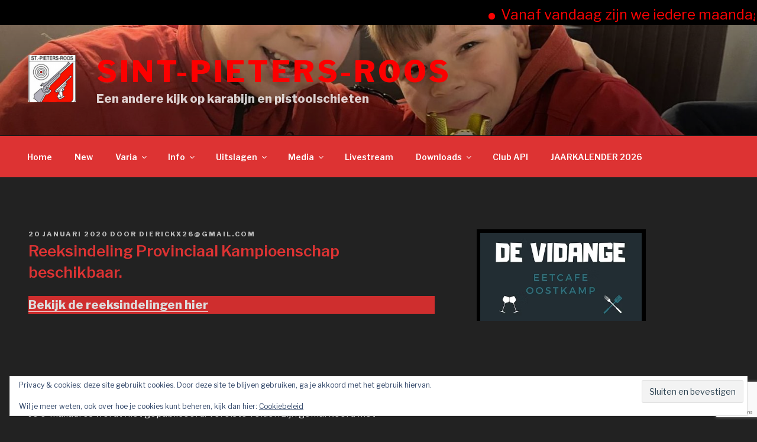

--- FILE ---
content_type: text/html; charset=UTF-8
request_url: https://www.sintpietersroos.com/2020/01/20/reeksindeling-provinciaal-kampioenschap-beschikbaar/
body_size: 53293
content:
<!DOCTYPE html>
<html lang="nl-NL" class="no-js no-svg">
<head>
<meta charset="UTF-8">
<meta name="viewport" content="width=device-width, initial-scale=1">
<link rel="profile" href="https://gmpg.org/xfn/11">

<script>(function(html){html.className = html.className.replace(/\bno-js\b/,'js')})(document.documentElement);</script>
<title>Reeksindeling Provinciaal Kampioenschap beschikbaar. &#8211; Sint-Pieters-Roos</title>
<meta name='robots' content='max-image-preview:large' />
	<style>img:is([sizes="auto" i], [sizes^="auto," i]) { contain-intrinsic-size: 3000px 1500px }</style>
	<link rel='dns-prefetch' href='//secure.gravatar.com' />
<link rel='dns-prefetch' href='//stats.wp.com' />
<link rel='dns-prefetch' href='//fonts.googleapis.com' />
<link rel='dns-prefetch' href='//v0.wordpress.com' />
<link href='https://fonts.gstatic.com' crossorigin rel='preconnect' />
<link rel="alternate" type="application/rss+xml" title="Sint-Pieters-Roos &raquo; feed" href="https://www.sintpietersroos.com/feed/" />
<link rel="alternate" type="application/rss+xml" title="Sint-Pieters-Roos &raquo; reacties feed" href="https://www.sintpietersroos.com/comments/feed/" />
<link rel="alternate" type="application/rss+xml" title="Sint-Pieters-Roos &raquo; Reeksindeling Provinciaal Kampioenschap beschikbaar. reacties feed" href="https://www.sintpietersroos.com/2020/01/20/reeksindeling-provinciaal-kampioenschap-beschikbaar/feed/" />
		<!-- This site uses the Google Analytics by ExactMetrics plugin v8.10.2 - Using Analytics tracking - https://www.exactmetrics.com/ -->
							<script src="//www.googletagmanager.com/gtag/js?id=G-77D1005PCH"  data-cfasync="false" data-wpfc-render="false" type="text/javascript" async></script>
			<script data-cfasync="false" data-wpfc-render="false" type="text/javascript">
				var em_version = '8.10.2';
				var em_track_user = true;
				var em_no_track_reason = '';
								var ExactMetricsDefaultLocations = {"page_location":"https:\/\/www.sintpietersroos.com\/2020\/01\/20\/reeksindeling-provinciaal-kampioenschap-beschikbaar\/"};
								if ( typeof ExactMetricsPrivacyGuardFilter === 'function' ) {
					var ExactMetricsLocations = (typeof ExactMetricsExcludeQuery === 'object') ? ExactMetricsPrivacyGuardFilter( ExactMetricsExcludeQuery ) : ExactMetricsPrivacyGuardFilter( ExactMetricsDefaultLocations );
				} else {
					var ExactMetricsLocations = (typeof ExactMetricsExcludeQuery === 'object') ? ExactMetricsExcludeQuery : ExactMetricsDefaultLocations;
				}

								var disableStrs = [
										'ga-disable-G-77D1005PCH',
									];

				/* Function to detect opted out users */
				function __gtagTrackerIsOptedOut() {
					for (var index = 0; index < disableStrs.length; index++) {
						if (document.cookie.indexOf(disableStrs[index] + '=true') > -1) {
							return true;
						}
					}

					return false;
				}

				/* Disable tracking if the opt-out cookie exists. */
				if (__gtagTrackerIsOptedOut()) {
					for (var index = 0; index < disableStrs.length; index++) {
						window[disableStrs[index]] = true;
					}
				}

				/* Opt-out function */
				function __gtagTrackerOptout() {
					for (var index = 0; index < disableStrs.length; index++) {
						document.cookie = disableStrs[index] + '=true; expires=Thu, 31 Dec 2099 23:59:59 UTC; path=/';
						window[disableStrs[index]] = true;
					}
				}

				if ('undefined' === typeof gaOptout) {
					function gaOptout() {
						__gtagTrackerOptout();
					}
				}
								window.dataLayer = window.dataLayer || [];

				window.ExactMetricsDualTracker = {
					helpers: {},
					trackers: {},
				};
				if (em_track_user) {
					function __gtagDataLayer() {
						dataLayer.push(arguments);
					}

					function __gtagTracker(type, name, parameters) {
						if (!parameters) {
							parameters = {};
						}

						if (parameters.send_to) {
							__gtagDataLayer.apply(null, arguments);
							return;
						}

						if (type === 'event') {
														parameters.send_to = exactmetrics_frontend.v4_id;
							var hookName = name;
							if (typeof parameters['event_category'] !== 'undefined') {
								hookName = parameters['event_category'] + ':' + name;
							}

							if (typeof ExactMetricsDualTracker.trackers[hookName] !== 'undefined') {
								ExactMetricsDualTracker.trackers[hookName](parameters);
							} else {
								__gtagDataLayer('event', name, parameters);
							}
							
						} else {
							__gtagDataLayer.apply(null, arguments);
						}
					}

					__gtagTracker('js', new Date());
					__gtagTracker('set', {
						'developer_id.dNDMyYj': true,
											});
					if ( ExactMetricsLocations.page_location ) {
						__gtagTracker('set', ExactMetricsLocations);
					}
										__gtagTracker('config', 'G-77D1005PCH', {"forceSSL":"true"} );
										window.gtag = __gtagTracker;										(function () {
						/* https://developers.google.com/analytics/devguides/collection/analyticsjs/ */
						/* ga and __gaTracker compatibility shim. */
						var noopfn = function () {
							return null;
						};
						var newtracker = function () {
							return new Tracker();
						};
						var Tracker = function () {
							return null;
						};
						var p = Tracker.prototype;
						p.get = noopfn;
						p.set = noopfn;
						p.send = function () {
							var args = Array.prototype.slice.call(arguments);
							args.unshift('send');
							__gaTracker.apply(null, args);
						};
						var __gaTracker = function () {
							var len = arguments.length;
							if (len === 0) {
								return;
							}
							var f = arguments[len - 1];
							if (typeof f !== 'object' || f === null || typeof f.hitCallback !== 'function') {
								if ('send' === arguments[0]) {
									var hitConverted, hitObject = false, action;
									if ('event' === arguments[1]) {
										if ('undefined' !== typeof arguments[3]) {
											hitObject = {
												'eventAction': arguments[3],
												'eventCategory': arguments[2],
												'eventLabel': arguments[4],
												'value': arguments[5] ? arguments[5] : 1,
											}
										}
									}
									if ('pageview' === arguments[1]) {
										if ('undefined' !== typeof arguments[2]) {
											hitObject = {
												'eventAction': 'page_view',
												'page_path': arguments[2],
											}
										}
									}
									if (typeof arguments[2] === 'object') {
										hitObject = arguments[2];
									}
									if (typeof arguments[5] === 'object') {
										Object.assign(hitObject, arguments[5]);
									}
									if ('undefined' !== typeof arguments[1].hitType) {
										hitObject = arguments[1];
										if ('pageview' === hitObject.hitType) {
											hitObject.eventAction = 'page_view';
										}
									}
									if (hitObject) {
										action = 'timing' === arguments[1].hitType ? 'timing_complete' : hitObject.eventAction;
										hitConverted = mapArgs(hitObject);
										__gtagTracker('event', action, hitConverted);
									}
								}
								return;
							}

							function mapArgs(args) {
								var arg, hit = {};
								var gaMap = {
									'eventCategory': 'event_category',
									'eventAction': 'event_action',
									'eventLabel': 'event_label',
									'eventValue': 'event_value',
									'nonInteraction': 'non_interaction',
									'timingCategory': 'event_category',
									'timingVar': 'name',
									'timingValue': 'value',
									'timingLabel': 'event_label',
									'page': 'page_path',
									'location': 'page_location',
									'title': 'page_title',
									'referrer' : 'page_referrer',
								};
								for (arg in args) {
																		if (!(!args.hasOwnProperty(arg) || !gaMap.hasOwnProperty(arg))) {
										hit[gaMap[arg]] = args[arg];
									} else {
										hit[arg] = args[arg];
									}
								}
								return hit;
							}

							try {
								f.hitCallback();
							} catch (ex) {
							}
						};
						__gaTracker.create = newtracker;
						__gaTracker.getByName = newtracker;
						__gaTracker.getAll = function () {
							return [];
						};
						__gaTracker.remove = noopfn;
						__gaTracker.loaded = true;
						window['__gaTracker'] = __gaTracker;
					})();
									} else {
										console.log("");
					(function () {
						function __gtagTracker() {
							return null;
						}

						window['__gtagTracker'] = __gtagTracker;
						window['gtag'] = __gtagTracker;
					})();
									}
			</script>
							<!-- / Google Analytics by ExactMetrics -->
		<script type="text/javascript">
/* <![CDATA[ */
window._wpemojiSettings = {"baseUrl":"https:\/\/s.w.org\/images\/core\/emoji\/16.0.1\/72x72\/","ext":".png","svgUrl":"https:\/\/s.w.org\/images\/core\/emoji\/16.0.1\/svg\/","svgExt":".svg","source":{"concatemoji":"https:\/\/www.sintpietersroos.com\/wp-includes\/js\/wp-emoji-release.min.js?ver=6.8.3"}};
/*! This file is auto-generated */
!function(s,n){var o,i,e;function c(e){try{var t={supportTests:e,timestamp:(new Date).valueOf()};sessionStorage.setItem(o,JSON.stringify(t))}catch(e){}}function p(e,t,n){e.clearRect(0,0,e.canvas.width,e.canvas.height),e.fillText(t,0,0);var t=new Uint32Array(e.getImageData(0,0,e.canvas.width,e.canvas.height).data),a=(e.clearRect(0,0,e.canvas.width,e.canvas.height),e.fillText(n,0,0),new Uint32Array(e.getImageData(0,0,e.canvas.width,e.canvas.height).data));return t.every(function(e,t){return e===a[t]})}function u(e,t){e.clearRect(0,0,e.canvas.width,e.canvas.height),e.fillText(t,0,0);for(var n=e.getImageData(16,16,1,1),a=0;a<n.data.length;a++)if(0!==n.data[a])return!1;return!0}function f(e,t,n,a){switch(t){case"flag":return n(e,"\ud83c\udff3\ufe0f\u200d\u26a7\ufe0f","\ud83c\udff3\ufe0f\u200b\u26a7\ufe0f")?!1:!n(e,"\ud83c\udde8\ud83c\uddf6","\ud83c\udde8\u200b\ud83c\uddf6")&&!n(e,"\ud83c\udff4\udb40\udc67\udb40\udc62\udb40\udc65\udb40\udc6e\udb40\udc67\udb40\udc7f","\ud83c\udff4\u200b\udb40\udc67\u200b\udb40\udc62\u200b\udb40\udc65\u200b\udb40\udc6e\u200b\udb40\udc67\u200b\udb40\udc7f");case"emoji":return!a(e,"\ud83e\udedf")}return!1}function g(e,t,n,a){var r="undefined"!=typeof WorkerGlobalScope&&self instanceof WorkerGlobalScope?new OffscreenCanvas(300,150):s.createElement("canvas"),o=r.getContext("2d",{willReadFrequently:!0}),i=(o.textBaseline="top",o.font="600 32px Arial",{});return e.forEach(function(e){i[e]=t(o,e,n,a)}),i}function t(e){var t=s.createElement("script");t.src=e,t.defer=!0,s.head.appendChild(t)}"undefined"!=typeof Promise&&(o="wpEmojiSettingsSupports",i=["flag","emoji"],n.supports={everything:!0,everythingExceptFlag:!0},e=new Promise(function(e){s.addEventListener("DOMContentLoaded",e,{once:!0})}),new Promise(function(t){var n=function(){try{var e=JSON.parse(sessionStorage.getItem(o));if("object"==typeof e&&"number"==typeof e.timestamp&&(new Date).valueOf()<e.timestamp+604800&&"object"==typeof e.supportTests)return e.supportTests}catch(e){}return null}();if(!n){if("undefined"!=typeof Worker&&"undefined"!=typeof OffscreenCanvas&&"undefined"!=typeof URL&&URL.createObjectURL&&"undefined"!=typeof Blob)try{var e="postMessage("+g.toString()+"("+[JSON.stringify(i),f.toString(),p.toString(),u.toString()].join(",")+"));",a=new Blob([e],{type:"text/javascript"}),r=new Worker(URL.createObjectURL(a),{name:"wpTestEmojiSupports"});return void(r.onmessage=function(e){c(n=e.data),r.terminate(),t(n)})}catch(e){}c(n=g(i,f,p,u))}t(n)}).then(function(e){for(var t in e)n.supports[t]=e[t],n.supports.everything=n.supports.everything&&n.supports[t],"flag"!==t&&(n.supports.everythingExceptFlag=n.supports.everythingExceptFlag&&n.supports[t]);n.supports.everythingExceptFlag=n.supports.everythingExceptFlag&&!n.supports.flag,n.DOMReady=!1,n.readyCallback=function(){n.DOMReady=!0}}).then(function(){return e}).then(function(){var e;n.supports.everything||(n.readyCallback(),(e=n.source||{}).concatemoji?t(e.concatemoji):e.wpemoji&&e.twemoji&&(t(e.twemoji),t(e.wpemoji)))}))}((window,document),window._wpemojiSettings);
/* ]]> */
</script>
<link rel='stylesheet' id='twb-open-sans-css' href='https://fonts.googleapis.com/css?family=Open+Sans%3A300%2C400%2C500%2C600%2C700%2C800&#038;display=swap&#038;ver=6.8.3' type='text/css' media='all' />
<link rel='stylesheet' id='twbbwg-global-css' href='https://usercontent.one/wp/www.sintpietersroos.com/wp-content/plugins/photo-gallery/booster/assets/css/global.css?ver=1.0.0&media=1749496767' type='text/css' media='all' />
<link rel='stylesheet' id='sbr_styles-css' href='https://usercontent.one/wp/www.sintpietersroos.com/wp-content/plugins/reviews-feed/assets/css/sbr-styles.min.css?ver=2.1.1&media=1749496767' type='text/css' media='all' />
<style id='wp-emoji-styles-inline-css' type='text/css'>

	img.wp-smiley, img.emoji {
		display: inline !important;
		border: none !important;
		box-shadow: none !important;
		height: 1em !important;
		width: 1em !important;
		margin: 0 0.07em !important;
		vertical-align: -0.1em !important;
		background: none !important;
		padding: 0 !important;
	}
</style>
<link rel='stylesheet' id='wp-block-library-css' href='https://www.sintpietersroos.com/wp-includes/css/dist/block-library/style.min.css?ver=6.8.3' type='text/css' media='all' />
<style id='wp-block-library-theme-inline-css' type='text/css'>
.wp-block-audio :where(figcaption){color:#555;font-size:13px;text-align:center}.is-dark-theme .wp-block-audio :where(figcaption){color:#ffffffa6}.wp-block-audio{margin:0 0 1em}.wp-block-code{border:1px solid #ccc;border-radius:4px;font-family:Menlo,Consolas,monaco,monospace;padding:.8em 1em}.wp-block-embed :where(figcaption){color:#555;font-size:13px;text-align:center}.is-dark-theme .wp-block-embed :where(figcaption){color:#ffffffa6}.wp-block-embed{margin:0 0 1em}.blocks-gallery-caption{color:#555;font-size:13px;text-align:center}.is-dark-theme .blocks-gallery-caption{color:#ffffffa6}:root :where(.wp-block-image figcaption){color:#555;font-size:13px;text-align:center}.is-dark-theme :root :where(.wp-block-image figcaption){color:#ffffffa6}.wp-block-image{margin:0 0 1em}.wp-block-pullquote{border-bottom:4px solid;border-top:4px solid;color:currentColor;margin-bottom:1.75em}.wp-block-pullquote cite,.wp-block-pullquote footer,.wp-block-pullquote__citation{color:currentColor;font-size:.8125em;font-style:normal;text-transform:uppercase}.wp-block-quote{border-left:.25em solid;margin:0 0 1.75em;padding-left:1em}.wp-block-quote cite,.wp-block-quote footer{color:currentColor;font-size:.8125em;font-style:normal;position:relative}.wp-block-quote:where(.has-text-align-right){border-left:none;border-right:.25em solid;padding-left:0;padding-right:1em}.wp-block-quote:where(.has-text-align-center){border:none;padding-left:0}.wp-block-quote.is-large,.wp-block-quote.is-style-large,.wp-block-quote:where(.is-style-plain){border:none}.wp-block-search .wp-block-search__label{font-weight:700}.wp-block-search__button{border:1px solid #ccc;padding:.375em .625em}:where(.wp-block-group.has-background){padding:1.25em 2.375em}.wp-block-separator.has-css-opacity{opacity:.4}.wp-block-separator{border:none;border-bottom:2px solid;margin-left:auto;margin-right:auto}.wp-block-separator.has-alpha-channel-opacity{opacity:1}.wp-block-separator:not(.is-style-wide):not(.is-style-dots){width:100px}.wp-block-separator.has-background:not(.is-style-dots){border-bottom:none;height:1px}.wp-block-separator.has-background:not(.is-style-wide):not(.is-style-dots){height:2px}.wp-block-table{margin:0 0 1em}.wp-block-table td,.wp-block-table th{word-break:normal}.wp-block-table :where(figcaption){color:#555;font-size:13px;text-align:center}.is-dark-theme .wp-block-table :where(figcaption){color:#ffffffa6}.wp-block-video :where(figcaption){color:#555;font-size:13px;text-align:center}.is-dark-theme .wp-block-video :where(figcaption){color:#ffffffa6}.wp-block-video{margin:0 0 1em}:root :where(.wp-block-template-part.has-background){margin-bottom:0;margin-top:0;padding:1.25em 2.375em}
</style>
<style id='classic-theme-styles-inline-css' type='text/css'>
/*! This file is auto-generated */
.wp-block-button__link{color:#fff;background-color:#32373c;border-radius:9999px;box-shadow:none;text-decoration:none;padding:calc(.667em + 2px) calc(1.333em + 2px);font-size:1.125em}.wp-block-file__button{background:#32373c;color:#fff;text-decoration:none}
</style>
<link rel='stylesheet' id='mediaelement-css' href='https://www.sintpietersroos.com/wp-includes/js/mediaelement/mediaelementplayer-legacy.min.css?ver=4.2.17' type='text/css' media='all' />
<link rel='stylesheet' id='wp-mediaelement-css' href='https://www.sintpietersroos.com/wp-includes/js/mediaelement/wp-mediaelement.min.css?ver=6.8.3' type='text/css' media='all' />
<style id='jetpack-sharing-buttons-style-inline-css' type='text/css'>
.jetpack-sharing-buttons__services-list{display:flex;flex-direction:row;flex-wrap:wrap;gap:0;list-style-type:none;margin:5px;padding:0}.jetpack-sharing-buttons__services-list.has-small-icon-size{font-size:12px}.jetpack-sharing-buttons__services-list.has-normal-icon-size{font-size:16px}.jetpack-sharing-buttons__services-list.has-large-icon-size{font-size:24px}.jetpack-sharing-buttons__services-list.has-huge-icon-size{font-size:36px}@media print{.jetpack-sharing-buttons__services-list{display:none!important}}.editor-styles-wrapper .wp-block-jetpack-sharing-buttons{gap:0;padding-inline-start:0}ul.jetpack-sharing-buttons__services-list.has-background{padding:1.25em 2.375em}
</style>
<style id='global-styles-inline-css' type='text/css'>
:root{--wp--preset--aspect-ratio--square: 1;--wp--preset--aspect-ratio--4-3: 4/3;--wp--preset--aspect-ratio--3-4: 3/4;--wp--preset--aspect-ratio--3-2: 3/2;--wp--preset--aspect-ratio--2-3: 2/3;--wp--preset--aspect-ratio--16-9: 16/9;--wp--preset--aspect-ratio--9-16: 9/16;--wp--preset--color--black: #000000;--wp--preset--color--cyan-bluish-gray: #abb8c3;--wp--preset--color--white: #ffffff;--wp--preset--color--pale-pink: #f78da7;--wp--preset--color--vivid-red: #cf2e2e;--wp--preset--color--luminous-vivid-orange: #ff6900;--wp--preset--color--luminous-vivid-amber: #fcb900;--wp--preset--color--light-green-cyan: #7bdcb5;--wp--preset--color--vivid-green-cyan: #00d084;--wp--preset--color--pale-cyan-blue: #8ed1fc;--wp--preset--color--vivid-cyan-blue: #0693e3;--wp--preset--color--vivid-purple: #9b51e0;--wp--preset--gradient--vivid-cyan-blue-to-vivid-purple: linear-gradient(135deg,rgba(6,147,227,1) 0%,rgb(155,81,224) 100%);--wp--preset--gradient--light-green-cyan-to-vivid-green-cyan: linear-gradient(135deg,rgb(122,220,180) 0%,rgb(0,208,130) 100%);--wp--preset--gradient--luminous-vivid-amber-to-luminous-vivid-orange: linear-gradient(135deg,rgba(252,185,0,1) 0%,rgba(255,105,0,1) 100%);--wp--preset--gradient--luminous-vivid-orange-to-vivid-red: linear-gradient(135deg,rgba(255,105,0,1) 0%,rgb(207,46,46) 100%);--wp--preset--gradient--very-light-gray-to-cyan-bluish-gray: linear-gradient(135deg,rgb(238,238,238) 0%,rgb(169,184,195) 100%);--wp--preset--gradient--cool-to-warm-spectrum: linear-gradient(135deg,rgb(74,234,220) 0%,rgb(151,120,209) 20%,rgb(207,42,186) 40%,rgb(238,44,130) 60%,rgb(251,105,98) 80%,rgb(254,248,76) 100%);--wp--preset--gradient--blush-light-purple: linear-gradient(135deg,rgb(255,206,236) 0%,rgb(152,150,240) 100%);--wp--preset--gradient--blush-bordeaux: linear-gradient(135deg,rgb(254,205,165) 0%,rgb(254,45,45) 50%,rgb(107,0,62) 100%);--wp--preset--gradient--luminous-dusk: linear-gradient(135deg,rgb(255,203,112) 0%,rgb(199,81,192) 50%,rgb(65,88,208) 100%);--wp--preset--gradient--pale-ocean: linear-gradient(135deg,rgb(255,245,203) 0%,rgb(182,227,212) 50%,rgb(51,167,181) 100%);--wp--preset--gradient--electric-grass: linear-gradient(135deg,rgb(202,248,128) 0%,rgb(113,206,126) 100%);--wp--preset--gradient--midnight: linear-gradient(135deg,rgb(2,3,129) 0%,rgb(40,116,252) 100%);--wp--preset--font-size--small: 13px;--wp--preset--font-size--medium: 20px;--wp--preset--font-size--large: 36px;--wp--preset--font-size--x-large: 42px;--wp--preset--spacing--20: 0.44rem;--wp--preset--spacing--30: 0.67rem;--wp--preset--spacing--40: 1rem;--wp--preset--spacing--50: 1.5rem;--wp--preset--spacing--60: 2.25rem;--wp--preset--spacing--70: 3.38rem;--wp--preset--spacing--80: 5.06rem;--wp--preset--shadow--natural: 6px 6px 9px rgba(0, 0, 0, 0.2);--wp--preset--shadow--deep: 12px 12px 50px rgba(0, 0, 0, 0.4);--wp--preset--shadow--sharp: 6px 6px 0px rgba(0, 0, 0, 0.2);--wp--preset--shadow--outlined: 6px 6px 0px -3px rgba(255, 255, 255, 1), 6px 6px rgba(0, 0, 0, 1);--wp--preset--shadow--crisp: 6px 6px 0px rgba(0, 0, 0, 1);}:where(.is-layout-flex){gap: 0.5em;}:where(.is-layout-grid){gap: 0.5em;}body .is-layout-flex{display: flex;}.is-layout-flex{flex-wrap: wrap;align-items: center;}.is-layout-flex > :is(*, div){margin: 0;}body .is-layout-grid{display: grid;}.is-layout-grid > :is(*, div){margin: 0;}:where(.wp-block-columns.is-layout-flex){gap: 2em;}:where(.wp-block-columns.is-layout-grid){gap: 2em;}:where(.wp-block-post-template.is-layout-flex){gap: 1.25em;}:where(.wp-block-post-template.is-layout-grid){gap: 1.25em;}.has-black-color{color: var(--wp--preset--color--black) !important;}.has-cyan-bluish-gray-color{color: var(--wp--preset--color--cyan-bluish-gray) !important;}.has-white-color{color: var(--wp--preset--color--white) !important;}.has-pale-pink-color{color: var(--wp--preset--color--pale-pink) !important;}.has-vivid-red-color{color: var(--wp--preset--color--vivid-red) !important;}.has-luminous-vivid-orange-color{color: var(--wp--preset--color--luminous-vivid-orange) !important;}.has-luminous-vivid-amber-color{color: var(--wp--preset--color--luminous-vivid-amber) !important;}.has-light-green-cyan-color{color: var(--wp--preset--color--light-green-cyan) !important;}.has-vivid-green-cyan-color{color: var(--wp--preset--color--vivid-green-cyan) !important;}.has-pale-cyan-blue-color{color: var(--wp--preset--color--pale-cyan-blue) !important;}.has-vivid-cyan-blue-color{color: var(--wp--preset--color--vivid-cyan-blue) !important;}.has-vivid-purple-color{color: var(--wp--preset--color--vivid-purple) !important;}.has-black-background-color{background-color: var(--wp--preset--color--black) !important;}.has-cyan-bluish-gray-background-color{background-color: var(--wp--preset--color--cyan-bluish-gray) !important;}.has-white-background-color{background-color: var(--wp--preset--color--white) !important;}.has-pale-pink-background-color{background-color: var(--wp--preset--color--pale-pink) !important;}.has-vivid-red-background-color{background-color: var(--wp--preset--color--vivid-red) !important;}.has-luminous-vivid-orange-background-color{background-color: var(--wp--preset--color--luminous-vivid-orange) !important;}.has-luminous-vivid-amber-background-color{background-color: var(--wp--preset--color--luminous-vivid-amber) !important;}.has-light-green-cyan-background-color{background-color: var(--wp--preset--color--light-green-cyan) !important;}.has-vivid-green-cyan-background-color{background-color: var(--wp--preset--color--vivid-green-cyan) !important;}.has-pale-cyan-blue-background-color{background-color: var(--wp--preset--color--pale-cyan-blue) !important;}.has-vivid-cyan-blue-background-color{background-color: var(--wp--preset--color--vivid-cyan-blue) !important;}.has-vivid-purple-background-color{background-color: var(--wp--preset--color--vivid-purple) !important;}.has-black-border-color{border-color: var(--wp--preset--color--black) !important;}.has-cyan-bluish-gray-border-color{border-color: var(--wp--preset--color--cyan-bluish-gray) !important;}.has-white-border-color{border-color: var(--wp--preset--color--white) !important;}.has-pale-pink-border-color{border-color: var(--wp--preset--color--pale-pink) !important;}.has-vivid-red-border-color{border-color: var(--wp--preset--color--vivid-red) !important;}.has-luminous-vivid-orange-border-color{border-color: var(--wp--preset--color--luminous-vivid-orange) !important;}.has-luminous-vivid-amber-border-color{border-color: var(--wp--preset--color--luminous-vivid-amber) !important;}.has-light-green-cyan-border-color{border-color: var(--wp--preset--color--light-green-cyan) !important;}.has-vivid-green-cyan-border-color{border-color: var(--wp--preset--color--vivid-green-cyan) !important;}.has-pale-cyan-blue-border-color{border-color: var(--wp--preset--color--pale-cyan-blue) !important;}.has-vivid-cyan-blue-border-color{border-color: var(--wp--preset--color--vivid-cyan-blue) !important;}.has-vivid-purple-border-color{border-color: var(--wp--preset--color--vivid-purple) !important;}.has-vivid-cyan-blue-to-vivid-purple-gradient-background{background: var(--wp--preset--gradient--vivid-cyan-blue-to-vivid-purple) !important;}.has-light-green-cyan-to-vivid-green-cyan-gradient-background{background: var(--wp--preset--gradient--light-green-cyan-to-vivid-green-cyan) !important;}.has-luminous-vivid-amber-to-luminous-vivid-orange-gradient-background{background: var(--wp--preset--gradient--luminous-vivid-amber-to-luminous-vivid-orange) !important;}.has-luminous-vivid-orange-to-vivid-red-gradient-background{background: var(--wp--preset--gradient--luminous-vivid-orange-to-vivid-red) !important;}.has-very-light-gray-to-cyan-bluish-gray-gradient-background{background: var(--wp--preset--gradient--very-light-gray-to-cyan-bluish-gray) !important;}.has-cool-to-warm-spectrum-gradient-background{background: var(--wp--preset--gradient--cool-to-warm-spectrum) !important;}.has-blush-light-purple-gradient-background{background: var(--wp--preset--gradient--blush-light-purple) !important;}.has-blush-bordeaux-gradient-background{background: var(--wp--preset--gradient--blush-bordeaux) !important;}.has-luminous-dusk-gradient-background{background: var(--wp--preset--gradient--luminous-dusk) !important;}.has-pale-ocean-gradient-background{background: var(--wp--preset--gradient--pale-ocean) !important;}.has-electric-grass-gradient-background{background: var(--wp--preset--gradient--electric-grass) !important;}.has-midnight-gradient-background{background: var(--wp--preset--gradient--midnight) !important;}.has-small-font-size{font-size: var(--wp--preset--font-size--small) !important;}.has-medium-font-size{font-size: var(--wp--preset--font-size--medium) !important;}.has-large-font-size{font-size: var(--wp--preset--font-size--large) !important;}.has-x-large-font-size{font-size: var(--wp--preset--font-size--x-large) !important;}
:where(.wp-block-post-template.is-layout-flex){gap: 1.25em;}:where(.wp-block-post-template.is-layout-grid){gap: 1.25em;}
:where(.wp-block-columns.is-layout-flex){gap: 2em;}:where(.wp-block-columns.is-layout-grid){gap: 2em;}
:root :where(.wp-block-pullquote){font-size: 1.5em;line-height: 1.6;}
</style>
<link rel='stylesheet' id='titan-adminbar-styles-css' href='https://usercontent.one/wp/www.sintpietersroos.com/wp-content/plugins/anti-spam/assets/css/admin-bar.css?ver=7.3.8&media=1749496767' type='text/css' media='all' />
<link rel='stylesheet' id='contact-form-7-css' href='https://usercontent.one/wp/www.sintpietersroos.com/wp-content/plugins/contact-form-7/includes/css/styles.css?ver=6.1.3&media=1749496767' type='text/css' media='all' />
<link rel='stylesheet' id='mrtext-main-css' href='https://usercontent.one/wp/www.sintpietersroos.com/wp-content/plugins/marquee-running-text/assets/css/mrtext-main.css?ver=6.8.3&media=1749496767' type='text/css' media='all' />
<link rel='stylesheet' id='bwg_fonts-css' href='https://usercontent.one/wp/www.sintpietersroos.com/wp-content/plugins/photo-gallery/css/bwg-fonts/fonts.css?ver=0.0.1&media=1749496767' type='text/css' media='all' />
<link rel='stylesheet' id='sumoselect-css' href='https://usercontent.one/wp/www.sintpietersroos.com/wp-content/plugins/photo-gallery/css/sumoselect.min.css?ver=3.4.6&media=1749496767' type='text/css' media='all' />
<link rel='stylesheet' id='mCustomScrollbar-css' href='https://usercontent.one/wp/www.sintpietersroos.com/wp-content/plugins/photo-gallery/css/jquery.mCustomScrollbar.min.css?ver=3.1.5&media=1749496767' type='text/css' media='all' />
<link rel='stylesheet' id='bwg_googlefonts-css' href='https://fonts.googleapis.com/css?family=Ubuntu&#038;subset=greek,latin,greek-ext,vietnamese,cyrillic-ext,latin-ext,cyrillic' type='text/css' media='all' />
<link rel='stylesheet' id='bwg_frontend-css' href='https://usercontent.one/wp/www.sintpietersroos.com/wp-content/plugins/photo-gallery/css/styles.min.css?ver=1.8.35&media=1749496767' type='text/css' media='all' />
<link rel='stylesheet' id='twentyseventeen-fonts-css' href='https://fonts.googleapis.com/css?family=Libre+Franklin%3A300%2C300i%2C400%2C400i%2C600%2C600i%2C800%2C800i&#038;subset=latin%2Clatin-ext' type='text/css' media='all' />
<link rel='stylesheet' id='twentyseventeen-style-css' href='https://usercontent.one/wp/www.sintpietersroos.com/wp-content/themes/twentyseventeen/style.css?ver=6.8.3&media=1749496767' type='text/css' media='all' />
<link rel='stylesheet' id='twentyseventeen-block-style-css' href='https://usercontent.one/wp/www.sintpietersroos.com/wp-content/themes/twentyseventeen/assets/css/blocks.css?ver=1.1&media=1749496767' type='text/css' media='all' />
<link rel='stylesheet' id='twentyseventeen-colors-dark-css' href='https://usercontent.one/wp/www.sintpietersroos.com/wp-content/themes/twentyseventeen/assets/css/colors-dark.css?ver=1.0&media=1749496767' type='text/css' media='all' />
<!--[if lt IE 9]>
<link rel='stylesheet' id='twentyseventeen-ie8-css' href='https://usercontent.one/wp/www.sintpietersroos.com/wp-content/themes/twentyseventeen/assets/css/ie8.css?ver=1.0&media=1749496767' type='text/css' media='all' />
<![endif]-->
<script type="text/javascript" src="https://www.sintpietersroos.com/wp-includes/js/jquery/jquery.min.js?ver=3.7.1" id="jquery-core-js"></script>
<script type="text/javascript" src="https://www.sintpietersroos.com/wp-includes/js/jquery/jquery-migrate.min.js?ver=3.4.1" id="jquery-migrate-js"></script>
<script type="text/javascript" src="https://usercontent.one/wp/www.sintpietersroos.com/wp-content/plugins/photo-gallery/booster/assets/js/circle-progress.js?ver=1.2.2&media=1749496767" id="twbbwg-circle-js"></script>
<script type="text/javascript" id="twbbwg-global-js-extra">
/* <![CDATA[ */
var twb = {"nonce":"ece9304412","ajax_url":"https:\/\/www.sintpietersroos.com\/wp-admin\/admin-ajax.php","plugin_url":"https:\/\/www.sintpietersroos.com\/wp-content\/plugins\/photo-gallery\/booster","href":"https:\/\/www.sintpietersroos.com\/wp-admin\/admin.php?page=twbbwg_photo-gallery"};
var twb = {"nonce":"ece9304412","ajax_url":"https:\/\/www.sintpietersroos.com\/wp-admin\/admin-ajax.php","plugin_url":"https:\/\/www.sintpietersroos.com\/wp-content\/plugins\/photo-gallery\/booster","href":"https:\/\/www.sintpietersroos.com\/wp-admin\/admin.php?page=twbbwg_photo-gallery"};
/* ]]> */
</script>
<script type="text/javascript" src="https://usercontent.one/wp/www.sintpietersroos.com/wp-content/plugins/photo-gallery/booster/assets/js/global.js?ver=1.0.0&media=1749496767" id="twbbwg-global-js"></script>
<script type="text/javascript" src="https://usercontent.one/wp/www.sintpietersroos.com/wp-content/plugins/google-analytics-dashboard-for-wp/assets/js/frontend-gtag.min.js?ver=8.10.2&media=1749496767" id="exactmetrics-frontend-script-js" async="async" data-wp-strategy="async"></script>
<script data-cfasync="false" data-wpfc-render="false" type="text/javascript" id='exactmetrics-frontend-script-js-extra'>/* <![CDATA[ */
var exactmetrics_frontend = {"js_events_tracking":"true","download_extensions":"zip,mp3,mpeg,pdf,docx,pptx,xlsx,rar","inbound_paths":"[{\"path\":\"\\\/go\\\/\",\"label\":\"affiliate\"},{\"path\":\"\\\/recommend\\\/\",\"label\":\"affiliate\"}]","home_url":"https:\/\/www.sintpietersroos.com","hash_tracking":"false","v4_id":"G-77D1005PCH"};/* ]]> */
</script>
<script type="text/javascript" src="https://usercontent.one/wp/www.sintpietersroos.com/wp-content/plugins/photo-gallery/js/jquery.sumoselect.min.js?ver=3.4.6&media=1749496767" id="sumoselect-js"></script>
<script type="text/javascript" src="https://usercontent.one/wp/www.sintpietersroos.com/wp-content/plugins/photo-gallery/js/tocca.min.js?ver=2.0.9&media=1749496767" id="bwg_mobile-js"></script>
<script type="text/javascript" src="https://usercontent.one/wp/www.sintpietersroos.com/wp-content/plugins/photo-gallery/js/jquery.mCustomScrollbar.concat.min.js?ver=3.1.5&media=1749496767" id="mCustomScrollbar-js"></script>
<script type="text/javascript" src="https://usercontent.one/wp/www.sintpietersroos.com/wp-content/plugins/photo-gallery/js/jquery.fullscreen.min.js?ver=0.6.0&media=1749496767" id="jquery-fullscreen-js"></script>
<script type="text/javascript" id="bwg_frontend-js-extra">
/* <![CDATA[ */
var bwg_objectsL10n = {"bwg_field_required":"veld is vereist.","bwg_mail_validation":"Dit is geen geldig e-mailadres.","bwg_search_result":"Er zijn geen afbeeldingen gevonden die voldoen aan de zoekopdracht.","bwg_select_tag":"Selecteer tag","bwg_order_by":"Sorteer op","bwg_search":"Zoeken","bwg_show_ecommerce":"Toon eCommerce","bwg_hide_ecommerce":"Verberg Ecommerce","bwg_show_comments":"Toon reacties","bwg_hide_comments":"Verberg reacties","bwg_restore":"Terugzetten","bwg_maximize":"Maximaliseren","bwg_fullscreen":"Volledig scherm","bwg_exit_fullscreen":"Volledig scherm afsluiten","bwg_search_tag":"ZOEKEN...","bwg_tag_no_match":"Geen tags gevonden","bwg_all_tags_selected":"Alle tags geselecteerd","bwg_tags_selected":"tags geselecteerd","play":"Afspelen","pause":"Pauze","is_pro":"","bwg_play":"Afspelen","bwg_pause":"Pauze","bwg_hide_info":"Informatie verbergen","bwg_show_info":"Informatie weergeven","bwg_hide_rating":"Verberg waardering","bwg_show_rating":"Toon beoordeling","ok":"OK","cancel":"Annuleren","select_all":"Alles selecteren","lazy_load":"0","lazy_loader":"https:\/\/www.sintpietersroos.com\/wp-content\/plugins\/photo-gallery\/images\/ajax_loader.png","front_ajax":"0","bwg_tag_see_all":"bekijk alle tags","bwg_tag_see_less":"minder tags zien"};
/* ]]> */
</script>
<script type="text/javascript" src="https://usercontent.one/wp/www.sintpietersroos.com/wp-content/plugins/photo-gallery/js/scripts.min.js?ver=1.8.35&media=1749496767" id="bwg_frontend-js"></script>
<!--[if lt IE 9]>
<script type="text/javascript" src="https://usercontent.one/wp/www.sintpietersroos.com/wp-content/themes/twentyseventeen/assets/js/html5.js?ver=3.7.3&media=1749496767" id="html5-js"></script>
<![endif]-->
<link rel="https://api.w.org/" href="https://www.sintpietersroos.com/wp-json/" /><link rel="alternate" title="JSON" type="application/json" href="https://www.sintpietersroos.com/wp-json/wp/v2/posts/4143" /><link rel="EditURI" type="application/rsd+xml" title="RSD" href="https://www.sintpietersroos.com/xmlrpc.php?rsd" />
<meta name="generator" content="WordPress 6.8.3" />
<link rel="canonical" href="https://www.sintpietersroos.com/2020/01/20/reeksindeling-provinciaal-kampioenschap-beschikbaar/" />
<link rel='shortlink' href='https://wp.me/p8Es6j-14P' />
<link rel="alternate" title="oEmbed (JSON)" type="application/json+oembed" href="https://www.sintpietersroos.com/wp-json/oembed/1.0/embed?url=https%3A%2F%2Fwww.sintpietersroos.com%2F2020%2F01%2F20%2Freeksindeling-provinciaal-kampioenschap-beschikbaar%2F" />
<link rel="alternate" title="oEmbed (XML)" type="text/xml+oembed" href="https://www.sintpietersroos.com/wp-json/oembed/1.0/embed?url=https%3A%2F%2Fwww.sintpietersroos.com%2F2020%2F01%2F20%2Freeksindeling-provinciaal-kampioenschap-beschikbaar%2F&#038;format=xml" />
<style>[class*=" icon-oc-"],[class^=icon-oc-]{speak:none;font-style:normal;font-weight:400;font-variant:normal;text-transform:none;line-height:1;-webkit-font-smoothing:antialiased;-moz-osx-font-smoothing:grayscale}.icon-oc-one-com-white-32px-fill:before{content:"901"}.icon-oc-one-com:before{content:"900"}#one-com-icon,.toplevel_page_onecom-wp .wp-menu-image{speak:none;display:flex;align-items:center;justify-content:center;text-transform:none;line-height:1;-webkit-font-smoothing:antialiased;-moz-osx-font-smoothing:grayscale}.onecom-wp-admin-bar-item>a,.toplevel_page_onecom-wp>.wp-menu-name{font-size:16px;font-weight:400;line-height:1}.toplevel_page_onecom-wp>.wp-menu-name img{width:69px;height:9px;}.wp-submenu-wrap.wp-submenu>.wp-submenu-head>img{width:88px;height:auto}.onecom-wp-admin-bar-item>a img{height:7px!important}.onecom-wp-admin-bar-item>a img,.toplevel_page_onecom-wp>.wp-menu-name img{opacity:.8}.onecom-wp-admin-bar-item.hover>a img,.toplevel_page_onecom-wp.wp-has-current-submenu>.wp-menu-name img,li.opensub>a.toplevel_page_onecom-wp>.wp-menu-name img{opacity:1}#one-com-icon:before,.onecom-wp-admin-bar-item>a:before,.toplevel_page_onecom-wp>.wp-menu-image:before{content:'';position:static!important;background-color:rgba(240,245,250,.4);border-radius:102px;width:18px;height:18px;padding:0!important}.onecom-wp-admin-bar-item>a:before{width:14px;height:14px}.onecom-wp-admin-bar-item.hover>a:before,.toplevel_page_onecom-wp.opensub>a>.wp-menu-image:before,.toplevel_page_onecom-wp.wp-has-current-submenu>.wp-menu-image:before{background-color:#76b82a}.onecom-wp-admin-bar-item>a{display:inline-flex!important;align-items:center;justify-content:center}#one-com-logo-wrapper{font-size:4em}#one-com-icon{vertical-align:middle}.imagify-welcome{display:none !important;}</style><meta name="sitelock-site-verification" content="9090" />	<style>img#wpstats{display:none}</style>
		<link rel="pingback" href="https://www.sintpietersroos.com/xmlrpc.php">
		<style id="twentyseventeen-custom-header-styles" type="text/css">
				.site-title a,
		.colors-dark .site-title a,
		.colors-custom .site-title a,
		body.has-header-image .site-title a,
		body.has-header-video .site-title a,
		body.has-header-image.colors-dark .site-title a,
		body.has-header-video.colors-dark .site-title a,
		body.has-header-image.colors-custom .site-title a,
		body.has-header-video.colors-custom .site-title a,
		.site-description,
		.colors-dark .site-description,
		.colors-custom .site-description,
		body.has-header-image .site-description,
		body.has-header-video .site-description,
		body.has-header-image.colors-dark .site-description,
		body.has-header-video.colors-dark .site-description,
		body.has-header-image.colors-custom .site-description,
		body.has-header-video.colors-custom .site-description {
			color: #fc0000;
		}
		</style>
		
<!-- Jetpack Open Graph Tags -->
<meta property="og:type" content="article" />
<meta property="og:title" content="Reeksindeling Provinciaal Kampioenschap beschikbaar." />
<meta property="og:url" content="https://www.sintpietersroos.com/2020/01/20/reeksindeling-provinciaal-kampioenschap-beschikbaar/" />
<meta property="og:description" content="Bekijk de reeksindelingen hier" />
<meta property="article:published_time" content="2020-01-20T11:41:58+00:00" />
<meta property="article:modified_time" content="2020-01-20T11:43:58+00:00" />
<meta property="og:site_name" content="Sint-Pieters-Roos" />
<meta property="og:image" content="https://usercontent.one/wp/www.sintpietersroos.com/wp-content/uploads/2017/04/cropped-spricon.png?media=1749496767" />
<meta property="og:image:width" content="250" />
<meta property="og:image:height" content="250" />
<meta property="og:image:alt" content="" />
<meta property="og:locale" content="nl_NL" />
<meta name="twitter:text:title" content="Reeksindeling Provinciaal Kampioenschap beschikbaar." />
<meta name="twitter:image" content="https://usercontent.one/wp/www.sintpietersroos.com/wp-content/uploads/2017/04/cropped-spricon-1-270x270.png?media=1749496767" />
<meta name="twitter:card" content="summary" />

<!-- End Jetpack Open Graph Tags -->
<!--Customizer CSS--> 
<style type="text/css">
.admin-bar :target:before
{
   height: 117px;
   margin-top: -117px;
}
.single-post:not(.has-sidebar) #primary,
.page.page-one-column:not(.twentyseventeen-front-page) #primary,
.archive.page-one-column:not(.has-sidebar) .page-header,
.archive.page-one-column:not(.has-sidebar) #primary {
    max-width: none;
}
.navigation-top {
    z-index: 1001 !important;
}
@supports (-webkit-touch-callout: none) {
	@media screen and (min-width: 48em) {
		.background-fixed .panel-image {
			background-size: cover;
			height: auto;
			background-attachment: scroll;
		}
	}
}
.custom-header .wrap, .header-sidebar-wrap { max-width: 80em; }.site-title {
    font-size: 2.0833333333333rem;
}
@media screen and (min-width: 48em) {
    .site-title {
        font-size: 3.125rem;
    }
}
.site-title { font-size:3.125rem; }.site-title { font-weight: 800; }.site-description {
    font-size: 1.015625rem;
}
@media screen and (min-width: 48em) {
    .site-description {
        font-size: 1.25rem;
    }
}
.site-description { font-weight: 900; }.site-description, .colors-dark .site-description, body.has-header-image .site-description, body.has-header-video .site-description, .site-description, .colors-dark .site-description, .colors-custom .site-description, body.has-header-image .site-description, body.has-header-video .site-description, body.has-header-image.colors-dark .site-description, body.has-header-video.colors-dark .site-description, body.has-header-image.colors-custom .site-description, body.has-header-video.colors-custom .site-description { color: #ffffff; }.navigation-top .wrap { max-width: 80rem; }.navigation-top, .main-navigation ul, .colors-dark .navigation-top, .colors-dark .main-navigation ul, .colors-custom .navigation-top, .colors-custom .main-navigation ul {
background-size: cover;
background-position: center center;
background-repeat: no-repeat;
}
.navigation-top a, .colors-dark .navigation-top a, .colors-custom .navigation-top a { color: #ffffff; }.dropdown-toggle, .menu-toggle, .colors-dark .menu-toggle, .colors-custom .menu-toggle { color: #ffffff; }.dropdown-toggle:hover, .navigation-top a:hover, .main-navigation li li.focus > a, .main-navigation li li:focus > a, .main-navigation li li:hover > a, .main-navigation li li a:hover, .main-navigation li li a:focus, .main-navigation li li.current_page_item a:hover, .main-navigation li li.current-menu-item a:hover, .main-navigation li li.current_page_item a:focus, .main-navigation li li.current-menu-item a:focus, .colors-dark .navigation-top a:hover, .colors-dark .main-navigation li li.focus > a, .colors-dark .main-navigation li li:focus > a, .colors-dark .main-navigation li li:hover > a, .colors-dark .main-navigation li li a:hover, .colors-dark .main-navigation li li a:focus, .colors-dark .main-navigation li li.current_page_item a:hover, .colors-dark .main-navigation li li.current-menu-item a:hover, .colors-dark .main-navigation li li.current_page_item a:focus, .colors-dark .main-navigation li li.current-menu-item a:focus, .colors-custom .navigation-top a:hover, .colors-custom .main-navigation li li.focus > a, .colors-custom .main-navigation li li:focus > a, .colors-custom .main-navigation li li:hover > a, .colors-custom .main-navigation li li a:hover, .colors-custom .main-navigation li li a:focus, .colors-custom .main-navigation li li.current_page_item a:hover, .colors-custom .main-navigation li li.current-menu-item a:hover, .colors-custom .main-navigation li li.current_page_item a:focus, .colors-custom .main-navigation li li.current-menu-item a:focus { color: #000000; }@media screen and (min-width: 48em) {
	.main-navigation li, .colors-dark .main-navigation li, .colors-custom .main-navigation li {
		-webkit-transition: background-color 0.2s ease-in-out;
		transition: background-color 0.2s ease-in-out;
	}
    .main-navigation li:hover, .main-navigation li.focus, .main-navigation li li:hover, .main-navigation li li.focus,
    .colors-dark .main-navigation li:hover, .colors-dark .main-navigation li.focus, .colors-dark .main-navigation li li:hover, .colors-dark .main-navigation li li.focus,
    .colors-custom .main-navigation li:hover, .colors-custom .main-navigation li.focus, .colors-custom .main-navigation li li:hover, .colors-custom .main-navigation li li.focus {
        background-color: #dd3333;
    }
}
.navigation-top, .main-navigation ul, .colors-dark .navigation-top, .colors-dark .main-navigation ul, .colors-custom .navigation-top, .colors-custom .main-navigation ul { background-color: #dd3333; }@media screen and (min-width: 48em) {
    .main-navigation ul ul, .colors-dark .main-navigation ul ul, .colors-custom .main-navigation ul ul {
        background-color: #dd3333;
		border: none;
    }
}
.navigation-top {
    border: none;
}
.menu-toggle {
	margin: 0 auto 0;
}
#content .wrap { max-width: 80em; }@media screen and (min-width: 30em) {
    .page-one-column .panel-content .wrap {
        max-width: 80em;
    }
}
.post .entry-header .entry-title { font-weight: 600; }.post .entry-header .entry-title, .archive .entry-header .entry-title a, .blog .entry-header .entry-title a { color: #dd3333; }body.page .entry-header .entry-title, .colors-dark .page .panel-content .entry-title, .colors-dark.page:not(.twentyseventeen-front-page) .entry-title, .colors-custom .page .panel-content .entry-title, .colors-custom.page:not(.twentyseventeen-front-page) .entry-title { color: #dd3333; }@media screen and (min-width: 48em) {
    .page.page-one-column .entry-header, .twentyseventeen-front-page.page-one-column .entry-header, .archive.page-one-column:not(.has-sidebar) .page-header {
        margin-bottom: 4em;
    }
}
.site-footer { background-color: #999999; }.site-footer h2 { color: #000000; }.site-footer { color: #000000; }.site-info a, .site-footer .widget-area a { color: #000000; }.site-info a, .site-footer .widget-area a { -webkit-box-shadow: inset 0 -1px 0 #000000; }.site-info a, .site-footer .widget-area a { box-shadow: inset 0 -1px 0 #000000; }.site-info:last-child a:last-child {
    display: none;
}
.site-info:last-child span {
    display: none;
}
.site-info p {
    margin: 0;
}
</style> 
<!--/Customizer CSS-->
<style> 
.runtext-container {
    background:#000000;
    border: 1px solid #000000;
    }
.runtext-container .holder a{ 
    color: #fc0303;
    font-size: 24px;
    font-weight: 500;
}
.text-container a:before {
    background-color: #fc0303;
}
.runtext-container .holder a:hover{
	color:#ffffff;
}
.text-container a:hover::before {
    background-color: #ffffff;
}
</style><div class="runtext-container">
    <div class="main-runtext">
        <marquee direction="" scrolldelay="85" onmouseover="this.stop();"
            onmouseout="this.start();">

            <div class="holder">
                <div class="text-container"><a class="fancybox" href="#" >Vanaf vandaag zijn we iedere maandagavond open van 19u00 tot 21u00 behalve tijdens de schoolvakanties!</a>
    </div>            </div>
        </marquee>
    </div>
</div>
<link rel="icon" href="https://usercontent.one/wp/www.sintpietersroos.com/wp-content/uploads/2017/04/cropped-spricon-1-32x32.png?media=1749496767" sizes="32x32" />
<link rel="icon" href="https://usercontent.one/wp/www.sintpietersroos.com/wp-content/uploads/2017/04/cropped-spricon-1-192x192.png?media=1749496767" sizes="192x192" />
<link rel="apple-touch-icon" href="https://usercontent.one/wp/www.sintpietersroos.com/wp-content/uploads/2017/04/cropped-spricon-1-180x180.png?media=1749496767" />
<meta name="msapplication-TileImage" content="https://usercontent.one/wp/www.sintpietersroos.com/wp-content/uploads/2017/04/cropped-spricon-1-270x270.png?media=1749496767" />
</head>

<body data-rsssl=1 class="wp-singular post-template-default single single-post postid-4143 single-format-standard wp-custom-logo wp-embed-responsive wp-theme-twentyseventeen has-header-image has-sidebar colors-dark">
<div id="page" class="site">
	<a class="skip-link screen-reader-text" href="#content">Naar de inhoud springen</a>

	<header id="masthead" class="site-header" role="banner">

		<div class="custom-header">

		<div class="custom-header-media">
			<div id="wp-custom-header" class="wp-custom-header"><img src="https://usercontent.one/wp/www.sintpietersroos.com/wp-content/uploads/2025/11/cropped-IMG-20251129-WA0000.jpg?media=1749496767" width="2000" height="1199" alt="" srcset="https://usercontent.one/wp/www.sintpietersroos.com/wp-content/uploads/2025/11/cropped-IMG-20251129-WA0000.jpg?media=1749496767 2000w, https://usercontent.one/wp/www.sintpietersroos.com/wp-content/uploads/2025/11/cropped-IMG-20251129-WA0000-300x180.jpg?media=1749496767 300w, https://usercontent.one/wp/www.sintpietersroos.com/wp-content/uploads/2025/11/cropped-IMG-20251129-WA0000-1024x614.jpg?media=1749496767 1024w, https://usercontent.one/wp/www.sintpietersroos.com/wp-content/uploads/2025/11/cropped-IMG-20251129-WA0000-768x460.jpg?media=1749496767 768w, https://usercontent.one/wp/www.sintpietersroos.com/wp-content/uploads/2025/11/cropped-IMG-20251129-WA0000-1536x921.jpg?media=1749496767 1536w" sizes="100vw" decoding="async" fetchpriority="high" /></div>		</div>

	<div class="site-branding">
	<div class="wrap">

		<a href="https://www.sintpietersroos.com/" class="custom-logo-link" rel="home"><img width="250" height="250" src="https://usercontent.one/wp/www.sintpietersroos.com/wp-content/uploads/2017/04/cropped-spricon.png?media=1749496767" class="custom-logo" alt="Sint-Pieters-Roos" decoding="async" srcset="https://usercontent.one/wp/www.sintpietersroos.com/wp-content/uploads/2017/04/cropped-spricon.png?media=1749496767 250w, https://usercontent.one/wp/www.sintpietersroos.com/wp-content/uploads/2017/04/cropped-spricon-150x150.png?media=1749496767 150w, https://usercontent.one/wp/www.sintpietersroos.com/wp-content/uploads/2017/04/cropped-spricon-100x100.png?media=1749496767 100w" sizes="100vw" /></a>
		<div class="site-branding-text">
							<p class="site-title"><a href="https://www.sintpietersroos.com/" rel="home">Sint-Pieters-Roos</a></p>
			
							<p class="site-description">Een andere kijk op karabijn en pistoolschieten </p>
					</div><!-- .site-branding-text -->

		
	</div><!-- .wrap -->
</div><!-- .site-branding -->

</div><!-- .custom-header -->

					<div class="navigation-top">
				<div class="wrap">
					<nav id="site-navigation" class="main-navigation" role="navigation" aria-label="Bovenste Menu">
	<button class="menu-toggle" aria-controls="top-menu" aria-expanded="false">
		<svg class="icon icon-bars" aria-hidden="true" role="img"> <use href="#icon-bars" xlink:href="#icon-bars"></use> </svg><svg class="icon icon-close" aria-hidden="true" role="img"> <use href="#icon-close" xlink:href="#icon-close"></use> </svg>Menu	</button>

	<div class="menu-bovenste-menu-container"><ul id="top-menu" class="menu"><li id="menu-item-1901" class="menu-item menu-item-type-post_type menu-item-object-page menu-item-home menu-item-1901"><a href="https://www.sintpietersroos.com/home/">Home</a></li>
<li id="menu-item-3409" class="menu-item menu-item-type-custom menu-item-object-custom menu-item-home menu-item-3409"><a href="https://www.sintpietersroos.com">New</a></li>
<li id="menu-item-243" class="menu-item menu-item-type-post_type menu-item-object-page current_page_parent menu-item-has-children menu-item-243"><a href="https://www.sintpietersroos.com/whats-new/">Varia<svg class="icon icon-angle-down" aria-hidden="true" role="img"> <use href="#icon-angle-down" xlink:href="#icon-angle-down"></use> </svg></a>
<ul class="sub-menu">
	<li id="menu-item-2505" class="menu-item menu-item-type-post_type menu-item-object-page menu-item-2505"><a target="_blank" href="https://www.sintpietersroos.com/sint-pieters-roos-clublied/">Sint-Pieters-Roos Clublied</a></li>
	<li id="menu-item-8934" class="menu-item menu-item-type-post_type menu-item-object-page menu-item-8934"><a href="https://www.sintpietersroos.com/mik-tool/">Mik-Tool</a></li>
	<li id="menu-item-4518" class="menu-item menu-item-type-custom menu-item-object-custom menu-item-has-children menu-item-4518"><a href="https://pics.sintpietersroos.com/#share?id=2dcdbf6a-3f0f-4ab9-8ab6-4304d58ac186">SPR XXL<svg class="icon icon-angle-down" aria-hidden="true" role="img"> <use href="#icon-angle-down" xlink:href="#icon-angle-down"></use> </svg></a>
	<ul class="sub-menu">
		<li id="menu-item-4656" class="menu-item menu-item-type-custom menu-item-object-custom menu-item-4656"><a target="_blank" href="https://pics.sintpietersroos.com/#share?id=2ecf7178-ebc2-4038-ae3a-3e9f834408af">Foto&#8217;s bovenverdieping</a></li>
		<li id="menu-item-4570" class="menu-item menu-item-type-post_type menu-item-object-page menu-item-4570"><a target="_blank" href="https://www.sintpietersroos.com/historiek-gebouw-sintpietersroos/">Historiek gebouw Sintpietersroos</a></li>
		<li id="menu-item-4571" class="menu-item menu-item-type-custom menu-item-object-custom menu-item-4571"><a target="_blank" href="https://pics.sintpietersroos.com/#share?id=3df95d1b-8f98-41bf-b5c8-e84987fb92ac">Foto&#8217;s dakwerken</a></li>
	</ul>
</li>
	<li id="menu-item-5077" class="menu-item menu-item-type-post_type menu-item-object-page menu-item-5077"><a href="https://www.sintpietersroos.com/?page_id=5075">BOA 2021 STORY</a></li>
	<li id="menu-item-1545" class="menu-item menu-item-type-post_type menu-item-object-page menu-item-1545"><a href="https://www.sintpietersroos.com/the-boa-story-2017/">The BOA story 2017</a></li>
	<li id="menu-item-1738" class="menu-item menu-item-type-post_type menu-item-object-page menu-item-1738"><a href="https://www.sintpietersroos.com/the-man-the-legend/">The Man The Legend</a></li>
	<li id="menu-item-3527" class="menu-item menu-item-type-post_type menu-item-object-page menu-item-3527"><a href="https://www.sintpietersroos.com/niels-blog/">Niels Blog</a></li>
</ul>
</li>
<li id="menu-item-19" class="menu-item menu-item-type-post_type menu-item-object-page menu-item-has-children menu-item-19"><a href="https://www.sintpietersroos.com/over-ons/">Info<svg class="icon icon-angle-down" aria-hidden="true" role="img"> <use href="#icon-angle-down" xlink:href="#icon-angle-down"></use> </svg></a>
<ul class="sub-menu">
	<li id="menu-item-250" class="menu-item menu-item-type-post_type menu-item-object-page menu-item-250"><a href="https://www.sintpietersroos.com/bestuur/">Bestuur</a></li>
	<li id="menu-item-2779" class="menu-item menu-item-type-custom menu-item-object-custom menu-item-2779"><a target="_blank" href="https://sintpietersroos.com/downloads/Privacyverklaring%202018.pdf">Privacy-verklaring</a></li>
	<li id="menu-item-2620" class="menu-item menu-item-type-post_type menu-item-object-page menu-item-2620"><a href="https://www.sintpietersroos.com/cookiebeleid/">Cookiebeleid</a></li>
	<li id="menu-item-317" class="menu-item menu-item-type-post_type menu-item-object-page menu-item-317"><a href="https://www.sintpietersroos.com/over/">Over</a></li>
	<li id="menu-item-369" class="menu-item menu-item-type-post_type menu-item-object-page menu-item-369"><a href="https://www.sintpietersroos.com/kalender/">Kalender Sintpietersroos</a></li>
	<li id="menu-item-4437" class="menu-item menu-item-type-post_type menu-item-object-page menu-item-4437"><a href="https://www.sintpietersroos.com/kalender-2/">Kalender Bestuur</a></li>
	<li id="menu-item-708" class="menu-item menu-item-type-post_type menu-item-object-page menu-item-708"><a href="https://www.sintpietersroos.com/initiatie-luchtkarabijn/">Initiatie Luchtkarabijn</a></li>
	<li id="menu-item-244" class="menu-item menu-item-type-post_type menu-item-object-page menu-item-244"><a href="https://www.sintpietersroos.com/reglement/">Intern reglement</a></li>
	<li id="menu-item-306" class="menu-item menu-item-type-post_type menu-item-object-page menu-item-306"><a href="https://www.sintpietersroos.com/dopinglijst/">Dopinglijst</a></li>
	<li id="menu-item-608" class="menu-item menu-item-type-post_type menu-item-object-page menu-item-608"><a href="https://www.sintpietersroos.com/sponsors/">Sponsors</a></li>
	<li id="menu-item-21" class="menu-item menu-item-type-post_type menu-item-object-page menu-item-21"><a href="https://www.sintpietersroos.com/contact/">Contact</a></li>
</ul>
</li>
<li id="menu-item-221" class="menu-item menu-item-type-post_type menu-item-object-page menu-item-has-children menu-item-221"><a href="https://www.sintpietersroos.com/uitslagen/">Uitslagen<svg class="icon icon-angle-down" aria-hidden="true" role="img"> <use href="#icon-angle-down" xlink:href="#icon-angle-down"></use> </svg></a>
<ul class="sub-menu">
	<li id="menu-item-9218" class="menu-item menu-item-type-custom menu-item-object-custom menu-item-9218"><a target="_blank" href="https://docs.google.com/spreadsheets/d/e/2PACX-1vQK9glTZWXQXhzkwYc1_mz6v1d1xEuAb4JS_-UhCVkmHjyg4Hbui7Y2M4g1rIdiprThGZtuRCotseFS/pubhtml">Uitslagen Karabijn 2025</a></li>
	<li id="menu-item-9219" class="menu-item menu-item-type-custom menu-item-object-custom menu-item-9219"><a target="_blank" href="https://docs.google.com/spreadsheets/d/e/2PACX-1vTumAT24hBAC76EaAQOZI06pGztWE5tcKhV9DHbFgsTwG_AM-Ah3Gfd3qoR4fUG-1VClTvdXB3f7S7U/pubhtml">Uitslagen Pistool 2025</a></li>
	<li id="menu-item-9220" class="menu-item menu-item-type-custom menu-item-object-custom menu-item-9220"><a target="_blank" href="https://docs.google.com/spreadsheets/d/e/2PACX-1vQfMDWpOEiUZcFAUJcyqxuq-U3ywRFew3d_UmI3sV17J7BRd5w72slp4hnezYed1A/pubhtml">Uitslagen Wip 2025</a></li>
	<li id="menu-item-1310" class="menu-item menu-item-type-post_type menu-item-object-page menu-item-1310"><a href="https://www.sintpietersroos.com/high-scores-spr-2017/">All time High Scores SPR</a></li>
	<li id="menu-item-2805" class="menu-item menu-item-type-post_type menu-item-object-page menu-item-has-children menu-item-2805"><a href="https://www.sintpietersroos.com/uitslagen-archief/">Uitslagen Archief<svg class="icon icon-angle-down" aria-hidden="true" role="img"> <use href="#icon-angle-down" xlink:href="#icon-angle-down"></use> </svg></a>
	<ul class="sub-menu">
		<li id="menu-item-9781" class="menu-item menu-item-type-custom menu-item-object-custom menu-item-9781"><a target="_blank" href="https://docs.google.com/spreadsheets/d/e/2PACX-1vTIrv9RuS7q7QocHwpE1O75aOm7SWxNQf2x6CxvguM55AVdjYB9pwnnLSPOACKrMg/pubhtml">UITSLAG MOF SPR 2025</a></li>
		<li id="menu-item-9217" class="menu-item menu-item-type-post_type menu-item-object-page menu-item-has-children menu-item-9217"><a href="https://www.sintpietersroos.com/uitslagen-spr-2024/">Uitslagen SPR 2024<svg class="icon icon-angle-down" aria-hidden="true" role="img"> <use href="#icon-angle-down" xlink:href="#icon-angle-down"></use> </svg></a>
		<ul class="sub-menu">
			<li id="menu-item-8025" class="menu-item menu-item-type-custom menu-item-object-custom menu-item-8025"><a target="_blank" href="https://docs.google.com/spreadsheets/d/e/2PACX-1vQk2g9hufi7Om-Ta_yJo5dbIysYp08-gqHSpZLNXnqs1Uv_UjDzjJq67Ei8NC8DDLIpfefe7xuOCbCO/pubhtml">Uitslagen Karabijn 2024</a></li>
			<li id="menu-item-8026" class="menu-item menu-item-type-custom menu-item-object-custom menu-item-8026"><a target="_blank" href="https://docs.google.com/spreadsheets/d/e/2PACX-1vTS2p3ec-OeQp_hGZ8a85k_EVNia7i5AsK_GvW5KrgmkjQ2xTKuVT1uUjae4KkwaPd4B23imVrHlZyF/pubhtml">Uitslagen Pistool 2024</a></li>
			<li id="menu-item-8027" class="menu-item menu-item-type-custom menu-item-object-custom menu-item-8027"><a target="_blank" href="https://docs.google.com/spreadsheets/d/e/2PACX-1vQ2bCjSduQsUsKZvEoULW0c34ghW-EKu8qa2IJV2-YkUwskRL3VFC8MqDeUHidtcA/pubhtml">Uitslag Wip 2024</a></li>
			<li id="menu-item-8529" class="menu-item menu-item-type-post_type menu-item-object-post menu-item-8529"><a href="https://www.sintpietersroos.com/2024/07/09/uitslag-mof-2024/">Uitslag MOF 2024</a></li>
		</ul>
</li>
		<li id="menu-item-8024" class="menu-item menu-item-type-post_type menu-item-object-page menu-item-has-children menu-item-8024"><a href="https://www.sintpietersroos.com/uitslagen-spr-2023/">Uitslagen SPR 2023<svg class="icon icon-angle-down" aria-hidden="true" role="img"> <use href="#icon-angle-down" xlink:href="#icon-angle-down"></use> </svg></a>
		<ul class="sub-menu">
			<li id="menu-item-6645" class="menu-item menu-item-type-custom menu-item-object-custom menu-item-6645"><a target="_blank" href="https://docs.google.com/spreadsheets/d/e/2PACX-1vQFFlEq54r8HP63rakSJaBJJl5DWX4qpibr5RTvKX5X4VIV2HiBHmLMyHDKxazKMw/pubhtml">Uitslagen Wip 2023</a></li>
			<li id="menu-item-6644" class="menu-item menu-item-type-custom menu-item-object-custom menu-item-6644"><a target="_blank" href="https://docs.google.com/spreadsheets/d/e/2PACX-1vT5bK0G7pDUIKn6_6PM4bPMGi4Qcwn8fEwx1D8Ynv1a4FusY0Twa-OR-XxXKFYWg8b7uTxRMKa5r0nI/pubhtml">Uitslagen Pistool 2023</a></li>
			<li id="menu-item-6643" class="menu-item menu-item-type-custom menu-item-object-custom menu-item-6643"><a target="_blank" href="https://docs.google.com/spreadsheets/d/e/2PACX-1vQdipWQ52IBIAMcD0aBNyWto4g74VLai18yf0DAeMvWsu_daW-2vLoplZbrLPsv9qtv-uGRhEvBH-vf/pubhtml">Uitslagen Karabijn 2023</a></li>
			<li id="menu-item-7178" class="menu-item menu-item-type-custom menu-item-object-custom menu-item-7178"><a target="_blank" href="https://docs.google.com/spreadsheets/d/e/2PACX-1vR5MekpKMC4GP5xcvvlRbDwlhq-9bhebk70j9hIYOPD3lDzEGEA9LZfaYGC6f9w3w/pubhtml">Brugs kampioenschap 2023</a></li>
			<li id="menu-item-7150" class="menu-item menu-item-type-custom menu-item-object-custom menu-item-7150"><a href="https://www.sintpietersroos.com/2023/07/08/uitslagen-mof-sint-pieters-roos-2023/">UITSLAG MOF SPR 2023</a></li>
		</ul>
</li>
		<li id="menu-item-6633" class="menu-item menu-item-type-post_type menu-item-object-page menu-item-has-children menu-item-6633"><a href="https://www.sintpietersroos.com/uitslagen-spr-2022/">Uitslagen SPR 2022<svg class="icon icon-angle-down" aria-hidden="true" role="img"> <use href="#icon-angle-down" xlink:href="#icon-angle-down"></use> </svg></a>
		<ul class="sub-menu">
			<li id="menu-item-5414" class="menu-item menu-item-type-custom menu-item-object-custom menu-item-5414"><a target="_blank" href="https://docs.google.com/spreadsheets/d/e/2PACX-1vQ5aI8ZDhuRBHCGOO0mgBinYqnTWV5vMV9jbnJ-1c-b3NTe8gu5KOfLrOmQBo1IBDE2KSKi-hkJkA59/pubhtml">Uitslagen karabijn 2022</a></li>
			<li id="menu-item-5413" class="menu-item menu-item-type-custom menu-item-object-custom menu-item-5413"><a target="_blank" href="https://docs.google.com/spreadsheets/d/e/2PACX-1vTdBp67tvFmdBzFHt5BVMaNeBp7woqbyC2xWxooSbPjCqYBsJV6AWlehXp3HIo9ch_yCd5SDsLHfHpa/pubhtml">Uitslagen pistool 2022</a></li>
			<li id="menu-item-5421" class="menu-item menu-item-type-custom menu-item-object-custom menu-item-5421"><a target="_blank" href="https://docs.google.com/spreadsheets/d/e/2PACX-1vQz01IUF-raTpsXJlEU1JV99Fg7gZHJTMZvAz60eLi4Yddpnf3WVv4aSlUgASY_9Q/pubhtml">Uitslagen wip 2022</a></li>
			<li id="menu-item-5888" class="menu-item menu-item-type-custom menu-item-object-custom menu-item-5888"><a target="_blank" href="https://docs.google.com/spreadsheets/d/e/2PACX-1vRE54CsnuAxjpekhr4X0MuH5uh8wxjhVJO3V8Wa1CkD61hF3OUmjiY3aOfXTDcxepJ4i3wOfN_iXFtU/pubhtml">Uitslag MOF SPR 2022</a></li>
		</ul>
</li>
		<li id="menu-item-6636" class="menu-item menu-item-type-post_type menu-item-object-page menu-item-has-children menu-item-6636"><a href="https://www.sintpietersroos.com/uitslagen-spr-2021/">Uitslagen SPR 2021<svg class="icon icon-angle-down" aria-hidden="true" role="img"> <use href="#icon-angle-down" xlink:href="#icon-angle-down"></use> </svg></a>
		<ul class="sub-menu">
			<li id="menu-item-5000" class="menu-item menu-item-type-post_type menu-item-object-page menu-item-5000"><a href="https://www.sintpietersroos.com/uitslagen-karabijn-2021/">Uitslagen karabijn 2021</a></li>
			<li id="menu-item-4999" class="menu-item menu-item-type-post_type menu-item-object-page menu-item-4999"><a href="https://www.sintpietersroos.com/uitslagen-pistool-2021/">Uitslagen pistool 2021</a></li>
			<li id="menu-item-4875" class="menu-item menu-item-type-post_type menu-item-object-page menu-item-4875"><a target="_blank" href="https://www.sintpietersroos.com/voorlopige-uitslag-mof-kspr/">Uitslag MOF KSPR 2021</a></li>
		</ul>
</li>
		<li id="menu-item-2856" class="menu-item menu-item-type-post_type menu-item-object-page menu-item-2856"><a href="https://www.sintpietersroos.com/boa-resultaten/">Alle BOA Resultaten</a></li>
		<li id="menu-item-4068" class="menu-item menu-item-type-post_type menu-item-object-page menu-item-has-children menu-item-4068"><a href="https://www.sintpietersroos.com/uitslagen-spr-2020/">Uitslagen SPR 2020<svg class="icon icon-angle-down" aria-hidden="true" role="img"> <use href="#icon-angle-down" xlink:href="#icon-angle-down"></use> </svg></a>
		<ul class="sub-menu">
			<li id="menu-item-4487" class="menu-item menu-item-type-post_type menu-item-object-page menu-item-4487"><a href="https://www.sintpietersroos.com/uitslagen-karabijn-2020/">Uitslagen karabijn 2020</a></li>
			<li id="menu-item-4486" class="menu-item menu-item-type-post_type menu-item-object-page menu-item-4486"><a href="https://www.sintpietersroos.com/uitslagen-pistool-2020/">Uitslagen pistool 2020</a></li>
			<li id="menu-item-4485" class="menu-item menu-item-type-post_type menu-item-object-page menu-item-4485"><a href="https://www.sintpietersroos.com/uitslagen-wip-2020/">Uitslagen wip 2020</a></li>
			<li id="menu-item-4415" class="menu-item menu-item-type-custom menu-item-object-custom menu-item-4415"><a target="_blank" href="https://docs.google.com/spreadsheets/d/e/2PACX-1vQkG6HL1Nhi82vk7jqGjuG6ca-E9rgHdnXJyDpqlWuUHD8m2a8OkRKmFNjQDRtriP2W3y0ldh4geGie/pubhtml">UITSLAG MOF SPR 2020</a></li>
		</ul>
</li>
		<li id="menu-item-4071" class="menu-item menu-item-type-post_type menu-item-object-page menu-item-has-children menu-item-4071"><a href="https://www.sintpietersroos.com/archief-uitslagen-2019/">Uitslagen 2019<svg class="icon icon-angle-down" aria-hidden="true" role="img"> <use href="#icon-angle-down" xlink:href="#icon-angle-down"></use> </svg></a>
		<ul class="sub-menu">
			<li id="menu-item-2994" class="menu-item menu-item-type-custom menu-item-object-custom menu-item-2994"><a target="_blank" href="https://docs.google.com/spreadsheets/d/e/2PACX-1vTPrLSQw-_omMNavW1gTJo8nIP4eRMcSW9s9Dy0IZrAU1Oe2FOM2x8JaFKLKvmnLKPaToWJpzex4-oX/pubhtml">Uitslagen Karabijn</a></li>
			<li id="menu-item-2995" class="menu-item menu-item-type-custom menu-item-object-custom menu-item-2995"><a target="_blank" href="https://docs.google.com/spreadsheets/d/e/2PACX-1vSNxk9iblZIMUBBvBkD2LUG5NcMjyZC1pk5Rl4Fm8t52btXIFVqEQ74QzCbd4c4id7q0x5SUnIdSYiH/pubhtml">Uitslagen Pistool</a></li>
			<li id="menu-item-2996" class="menu-item menu-item-type-custom menu-item-object-custom menu-item-2996"><a target="_blank" href="https://docs.google.com/spreadsheets/d/e/2PACX-1vTdCeza-H47IeC-DgfgeiAzvxC8vXZWYe-zuv1U_x09AZSi716051UBrm76tSgBpDoG5Jzmnqd6nBbm/pubhtml">Uitslagen Wip</a></li>
			<li id="menu-item-3122" class="menu-item menu-item-type-custom menu-item-object-custom menu-item-3122"><a target="_blank" href="https://drive.google.com/file/d/1lB79VLFcBjlEdCj8flqPTwxP66kRQjtY/view?usp=sharing">Uitslag PK 2019 (10/2)</a></li>
			<li id="menu-item-3203" class="menu-item menu-item-type-custom menu-item-object-custom menu-item-3203"><a target="_blank" href="https://docs.google.com/spreadsheets/d/e/2PACX-1vS7h8Z3Ol27x-pjMH-Wp2rsiYCRzxO4HiUBOKAgkf8rNKwQVKJzS6MNYPbQYmAwrMfwsphoQierVi8y/pubhtml">Uitslag Gewest 2019 (13/11)</a></li>
			<li id="menu-item-3045" class="menu-item menu-item-type-post_type menu-item-object-page menu-item-3045"><a target="_blank" href="https://www.sintpietersroos.com/info-gewest-2019/">Info Gewest 2019</a></li>
			<li id="menu-item-3027" class="menu-item menu-item-type-post_type menu-item-object-page menu-item-has-children menu-item-3027"><a href="https://www.sintpietersroos.com/uitslagen-mof-2019/">Uitslagen MOF 2019<svg class="icon icon-angle-down" aria-hidden="true" role="img"> <use href="#icon-angle-down" xlink:href="#icon-angle-down"></use> </svg></a>
			<ul class="sub-menu">
				<li id="menu-item-3489" class="menu-item menu-item-type-custom menu-item-object-custom menu-item-3489"><a target="_blank" href="https://sintpietersroos.com/Pdf-scores2017/Mof%20wedstrijd%202019.pdf">Uitslagen MOF SPR</a></li>
				<li id="menu-item-3028" class="menu-item menu-item-type-custom menu-item-object-custom menu-item-3028"><a target="_blank" href="https://drive.google.com/open?id=1ywJXtzR707rRjAjKXK8D_HNpBS_9Hl_w">MOF Leieschutters 2019</a></li>
				<li id="menu-item-3308" class="menu-item menu-item-type-post_type menu-item-object-page menu-item-3308"><a target="_blank" href="https://www.sintpietersroos.com/uitslag-mof-x-shooting/">Uitslag MOF X-shooting</a></li>
				<li id="menu-item-3309" class="menu-item menu-item-type-custom menu-item-object-custom menu-item-3309"><a target="_blank" href="https://docs.google.com/spreadsheets/d/e/2PACX-1vQJDvQPMrYUM2pcDDgK8qCD56wUTclz2G9OaBsfzrwD1irsFeaQA0L6vwESjMrkdn1adpVWdnzh1TcB/pubhtml">Uitslag MOF Tloodtje</a></li>
				<li id="menu-item-3305" class="menu-item menu-item-type-custom menu-item-object-custom menu-item-3305"><a target="_blank" href="https://sintpietersroos.com/downloads/mof2019/NWS_Resultaten%20Masters%20Of%20Flanders%202019_def.pdf">Uitslag MOF NWS</a></li>
			</ul>
</li>
		</ul>
</li>
		<li id="menu-item-2990" class="menu-item menu-item-type-post_type menu-item-object-page menu-item-has-children menu-item-2990"><a href="https://www.sintpietersroos.com/uitslagen-2018-2/">Uitslagen 2018<svg class="icon icon-angle-down" aria-hidden="true" role="img"> <use href="#icon-angle-down" xlink:href="#icon-angle-down"></use> </svg></a>
		<ul class="sub-menu">
			<li id="menu-item-2855" class="menu-item menu-item-type-post_type menu-item-object-page menu-item-has-children menu-item-2855"><a href="https://www.sintpietersroos.com/uitslagen-spr-2018/">Uitslagen SPR 2018<svg class="icon icon-angle-down" aria-hidden="true" role="img"> <use href="#icon-angle-down" xlink:href="#icon-angle-down"></use> </svg></a>
			<ul class="sub-menu">
				<li id="menu-item-1805" class="menu-item menu-item-type-custom menu-item-object-custom menu-item-1805"><a target="_blank" href="https://docs.google.com/spreadsheets/d/e/2PACX-1vTHwZLEQ_tmHbVtB4WOoAAg_enJwK6im7D_qfEeG_wUwdKFhL7I2t4EL_rz3ra7p3NDRCEC1Yjs9gtV/pubhtml">Uitslagen Karabijn</a></li>
				<li id="menu-item-1806" class="menu-item menu-item-type-custom menu-item-object-custom menu-item-1806"><a target="_blank" href="https://docs.google.com/spreadsheets/d/e/2PACX-1vTAMu1HYn5qHOxc4q5MENbmKLPW4p49Cr1uBBH-lE73LE96X6jMj-GnGx8gmS7NLcMP9ugrD55lemZN/pubhtml">Uitslagen Pistool</a></li>
				<li id="menu-item-1807" class="menu-item menu-item-type-custom menu-item-object-custom menu-item-1807"><a target="_blank" href="https://docs.google.com/spreadsheets/d/e/2PACX-1vSFY0BndzLJfgsPV31quc2iFRse70h1DIkC_wR_jMilltmqi4aERPVJ9Izm4nkp7p4-GwTcca_-kSgh/pubhtml">Uitslagen Wip</a></li>
			</ul>
</li>
			<li id="menu-item-2654" class="menu-item menu-item-type-post_type menu-item-object-page menu-item-2654"><a href="https://www.sintpietersroos.com/varia-uitslagen-2018/">Varia Uitslagen 2018</a></li>
			<li id="menu-item-2064" class="menu-item menu-item-type-custom menu-item-object-custom menu-item-2064"><a target="_blank" href="https://www.sintpietersroos.com/downloads/downloads%202018/intershoot2018.pdf">Intershoot 2018</a></li>
			<li id="menu-item-2428" class="menu-item menu-item-type-custom menu-item-object-custom menu-item-2428"><a target="_blank" href="https://docs.google.com/spreadsheets/d/e/2PACX-1vQGo-O4VuRteHKDts-jp0TKIiBsy9ag2jQsAHomax4zBMHK1c09R5F5Um-mLUaETEe6gnz7023QAizY/pubhtml">Uitslag Gewest 2018</a></li>
			<li id="menu-item-1790" class="menu-item menu-item-type-post_type menu-item-object-page menu-item-has-children menu-item-1790"><a href="https://www.sintpietersroos.com/uitslagen-mof-2018/">Uitslagen Mof 2018<svg class="icon icon-angle-down" aria-hidden="true" role="img"> <use href="#icon-angle-down" xlink:href="#icon-angle-down"></use> </svg></a>
			<ul class="sub-menu">
				<li id="menu-item-2135" class="menu-item menu-item-type-custom menu-item-object-custom menu-item-2135"><a target="_blank" href="http://sportschieten.be/MastersofFlanders">Voorlopig klassement MOF</a></li>
				<li id="menu-item-2126" class="menu-item menu-item-type-custom menu-item-object-custom menu-item-2126"><a target="_blank" href="https://sintpietersroos.com/downloads/downloads%202018/Reglement%20opgelegd%20schieten50plus.pdf">Reglement Opgelegd schieten MOF Staand</a></li>
				<li id="menu-item-2790" class="menu-item menu-item-type-custom menu-item-object-custom menu-item-2790"><a target="_blank" href="https://sintpietersroos.com/downloads/arkebuze%202018_open.pdf">Uitslag Mof Arkebuze 2018</a></li>
				<li id="menu-item-2785" class="menu-item menu-item-type-custom menu-item-object-custom menu-item-2785"><a target="_blank" href="http://https://sintpietersroos.com/downloads/mof%20vossenhul%202018.pdf">Uitslag MOF Vossenhul</a></li>
				<li id="menu-item-2651" class="menu-item menu-item-type-custom menu-item-object-custom menu-item-2651"><a target="_blank" href="https://sintpietersroos.com/downloads/Mof%20wedstrijd%202018.pdf">Utslag MOF SPR</a></li>
				<li id="menu-item-2616" class="menu-item menu-item-type-custom menu-item-object-custom menu-item-2616"><a target="_blank" href="https://docs.google.com/spreadsheets/d/e/2PACX-1vTfS7Sq4lRifzkgaxzkkTsPOsJpt1QoBooHUfaF-Ni4D1yNpsHrLio8aowE6EfJf6KvVPaTGe2iuyHL/pubhtml">Uitslagen MOF Spirit 3/06</a></li>
				<li id="menu-item-2429" class="menu-item menu-item-type-custom menu-item-object-custom menu-item-2429"><a target="_blank" href="https://sintpietersroos.com/downloads/NWS_Resultatenformulier%20MOF%202018.pdf">Uitslag MOF NWS</a></li>
				<li id="menu-item-2134" class="menu-item menu-item-type-post_type menu-item-object-page menu-item-has-children menu-item-2134"><a href="https://www.sintpietersroos.com/uitslagen-mof-x-shooting/">Uitslagen MOF X-shooting<svg class="icon icon-angle-down" aria-hidden="true" role="img"> <use href="#icon-angle-down" xlink:href="#icon-angle-down"></use> </svg></a>
				<ul class="sub-menu">
					<li id="menu-item-2128" class="menu-item menu-item-type-custom menu-item-object-custom menu-item-2128"><a target="_blank" href="https://docs.google.com/spreadsheets/d/e/2PACX-1vSztUPBS6fiWcnuYpfy3KgVaaHQ2smtqY69IyFNG7UQ9rf46z0iACM4tnnQn0bwxqhX6M5umg2d6v2n/pubhtml?gid=1489462138&#038;single=true&#038;embedded=true">Uitslagen Luchtkarabijn</a></li>
					<li id="menu-item-2129" class="menu-item menu-item-type-custom menu-item-object-custom menu-item-2129"><a target="_blank" href="https://docs.google.com/spreadsheets/d/e/2PACX-1vSztUPBS6fiWcnuYpfy3KgVaaHQ2smtqY69IyFNG7UQ9rf46z0iACM4tnnQn0bwxqhX6M5umg2d6v2n/pubhtml?gid=780631769&#038;single=true&#038;embedded=true">Uitslagen pistool</a></li>
				</ul>
</li>
				<li id="menu-item-2072" class="menu-item menu-item-type-custom menu-item-object-custom menu-item-2072"><a target="_blank" href="https://sintpietersroos.com/downloads/downloads%202018/moftongeren.pdf">Uitslagen MOF Tongria</a></li>
				<li id="menu-item-1792" class="menu-item menu-item-type-custom menu-item-object-custom menu-item-1792"><a target="_blank" href="https://docs.google.com/viewer?a=v&#038;pid=sites&#038;srcid=ZGVmYXVsdGRvbWFpbnxsZWllc2NodXR0ZXJzfGd4OjNhZDZjN2E0NzczOWZjNGY">Uitslagen MOF Leieschutters 2018</a></li>
			</ul>
</li>
			<li id="menu-item-2119" class="menu-item menu-item-type-custom menu-item-object-custom menu-item-2119"><a target="_blank" href="https://sintpietersroos.com/downloads/downloads%202018/171229Nieuwe%20Kwalificatie-%20en%20selectiepunten%202018.pdf">Selectiepunten 2018</a></li>
			<li id="menu-item-2073" class="menu-item menu-item-type-custom menu-item-object-custom menu-item-has-children menu-item-2073"><a>PK 2018<svg class="icon icon-angle-down" aria-hidden="true" role="img"> <use href="#icon-angle-down" xlink:href="#icon-angle-down"></use> </svg></a>
			<ul class="sub-menu">
				<li id="menu-item-2114" class="menu-item menu-item-type-custom menu-item-object-custom menu-item-2114"><a target="_blank" href="https://sintpietersroos.com/downloads/downloads%202018/20180210%20disc%209%20-%20West-Vlaanderen.pdf">Karabijn</a></li>
				<li id="menu-item-2115" class="menu-item menu-item-type-custom menu-item-object-custom menu-item-2115"><a target="_blank" href="https://sintpietersroos.com/downloads/downloads%202018/pk2018.pdf">Pistool</a></li>
			</ul>
</li>
		</ul>
</li>
		<li id="menu-item-1737" class="menu-item menu-item-type-post_type menu-item-object-page menu-item-has-children menu-item-1737"><a href="https://www.sintpietersroos.com/uitslagen-2017/">Uitslagen 2017<svg class="icon icon-angle-down" aria-hidden="true" role="img"> <use href="#icon-angle-down" xlink:href="#icon-angle-down"></use> </svg></a>
		<ul class="sub-menu">
			<li id="menu-item-1167" class="menu-item menu-item-type-post_type menu-item-object-page menu-item-has-children menu-item-1167"><a href="https://www.sintpietersroos.com/uitslagen-spr-2017/">Uitslagen SPR 2017<svg class="icon icon-angle-down" aria-hidden="true" role="img"> <use href="#icon-angle-down" xlink:href="#icon-angle-down"></use> </svg></a>
			<ul class="sub-menu">
				<li id="menu-item-618" class="menu-item menu-item-type-custom menu-item-object-custom menu-item-618"><a target="_blank" href="https://docs.google.com/spreadsheets/d/1F64AkhmepJGSi3PMI1k_hnjbcG0d2h6aBX0LzoLRmZg/pubhtml">Uitslagen Karabijn</a></li>
				<li id="menu-item-620" class="menu-item menu-item-type-custom menu-item-object-custom menu-item-620"><a target="_blank" href="https://docs.google.com/spreadsheets/d/e/2PACX-1vQrcRYO3IizmbOmlaYRufecB0yyw5x_lF26Cox01t-Fk7WvExA6uBtIMxEJHqj8u2Up3x3dGF9_o_GO/pubhtml?gid=0&#038;single=true">Uitslagen Wip</a></li>
				<li id="menu-item-619" class="menu-item menu-item-type-custom menu-item-object-custom menu-item-619"><a target="_blank" href="https://docs.google.com/spreadsheets/d/1DDjhFJdrwvlRl-9kKC6tg02crp9c0I9PRMFnvkdxpnA/pubhtml">Uitslagen Pistool</a></li>
			</ul>
</li>
			<li id="menu-item-621" class="menu-item menu-item-type-custom menu-item-object-custom menu-item-621"><a target="_blank" href="https://docs.google.com/spreadsheets/d/e/2PACX-1vSZ7317tUZnhNPV8b88L8-Q16XOW0WCOY5x4_4iStxqz15vW80NGw0aSLqTcJk5pcmwaeDEJRWwj1nf/pubhtml">Volledige Uitslagen Gewest 2017</a></li>
			<li id="menu-item-1173" class="menu-item menu-item-type-post_type menu-item-object-page menu-item-has-children menu-item-1173"><a href="https://www.sintpietersroos.com/uitslagen-mof/">Uitslagen MOF 2017<svg class="icon icon-angle-down" aria-hidden="true" role="img"> <use href="#icon-angle-down" xlink:href="#icon-angle-down"></use> </svg></a>
			<ul class="sub-menu">
				<li id="menu-item-1376" class="menu-item menu-item-type-custom menu-item-object-custom menu-item-1376"><a target="_blank" href="https://docs.google.com/spreadsheets/d/e/2PACX-1vQ1whjZ3EH4cixSj-_WAjdj0psYcqRoAdFOxoI3b9tOVfNXkQ1nMEM9SWvLrJXH-5XpWfYw4g83sNmC/pubhtml">Uitslagen MOF Vossenhul oktober 2017</a></li>
				<li id="menu-item-1378" class="menu-item menu-item-type-custom menu-item-object-custom menu-item-1378"><a target="_blank" href="https://drive.google.com/open?id=0B7JTFHdPduyoSW9QdmxIa0NaWjBuTUtBbkM5aUduTTdIdEJv">Uitslag MOF Arkebuze oktober 2017</a></li>
				<li id="menu-item-941" class="menu-item menu-item-type-post_type menu-item-object-page menu-item-941"><a href="https://www.sintpietersroos.com/voorlopige-uitslag-mof-spr-2017/">Uitslag MOF SPR 2017</a></li>
				<li id="menu-item-1379" class="menu-item menu-item-type-custom menu-item-object-custom menu-item-1379"><a target="_blank" href="https://docs.google.com/spreadsheets/d/e/2PACX-1vSy48D4iRcYJCAqWR-zciGdw8pFsgtgcMgaRv92QDMfVCUI5G5IP5n2-mGySncwIuRN070FWTZRKiAw/pubhtml">Uitslag MOF Derby 10/10/2017</a></li>
				<li id="menu-item-622" class="menu-item menu-item-type-custom menu-item-object-custom menu-item-622"><a target="_blank" href="http://www.sportschieten.be/MastersofFlanders">Voorlopige uitslag MOF 2017</a></li>
			</ul>
</li>
			<li id="menu-item-1168" class="menu-item menu-item-type-post_type menu-item-object-page menu-item-has-children menu-item-1168"><a href="https://www.sintpietersroos.com/uitslagen-varia/">Uitslagen varia<svg class="icon icon-angle-down" aria-hidden="true" role="img"> <use href="#icon-angle-down" xlink:href="#icon-angle-down"></use> </svg></a>
			<ul class="sub-menu">
				<li id="menu-item-1079" class="menu-item menu-item-type-post_type menu-item-object-page menu-item-1079"><a href="https://www.sintpietersroos.com/uitslagen-selectie-beker-van-vlaanderen-2017/">Uitslagen selectie Beker van Vlaanderen 2017 (nieuw)</a></li>
				<li id="menu-item-651" class="menu-item menu-item-type-custom menu-item-object-custom menu-item-651"><a target="_blank" href="https://www.sintpietersroos.com/scores/resultatenbrugsopen2017.pdf">Brugs open 2017</a></li>
			</ul>
</li>
			<li id="menu-item-1215" class="menu-item menu-item-type-post_type menu-item-object-page menu-item-1215"><a href="https://www.sintpietersroos.com/nationale-records-082017/">Nationale records (08/2017)</a></li>
		</ul>
</li>
	</ul>
</li>
</ul>
</li>
<li id="menu-item-6618" class="menu-item menu-item-type-custom menu-item-object-custom menu-item-has-children menu-item-6618"><a>Media<svg class="icon icon-angle-down" aria-hidden="true" role="img"> <use href="#icon-angle-down" xlink:href="#icon-angle-down"></use> </svg></a>
<ul class="sub-menu">
	<li id="menu-item-7842" class="menu-item menu-item-type-post_type menu-item-object-page menu-item-7842"><a href="https://www.sintpietersroos.com/boa-2023-pics/">BOA 2023 PICS</a></li>
	<li id="menu-item-6228" class="menu-item menu-item-type-post_type menu-item-object-page menu-item-has-children menu-item-6228"><a href="https://www.sintpietersroos.com/boa-2023-waregem/">BOA 2022 Waregem<svg class="icon icon-angle-down" aria-hidden="true" role="img"> <use href="#icon-angle-down" xlink:href="#icon-angle-down"></use> </svg></a>
	<ul class="sub-menu">
		<li id="menu-item-6349" class="menu-item menu-item-type-post_type menu-item-object-page menu-item-6349"><a target="_blank" href="https://www.sintpietersroos.com/alle-media-van-de-boa-2022/">Alle media van de Boa 2022</a></li>
		<li id="menu-item-6378" class="menu-item menu-item-type-post_type menu-item-object-page menu-item-6378"><a target="_blank" href="https://www.sintpietersroos.com/alle-resultaten-van-onze-schutters-boa-2022/">Alle resultaten van onze schutters BOA 2022</a></li>
		<li id="menu-item-6381" class="menu-item menu-item-type-post_type menu-item-object-page menu-item-6381"><a target="_blank" href="https://www.sintpietersroos.com/reportage-focus-wtv/">Reportage Focus-Wtv</a></li>
		<li id="menu-item-6398" class="menu-item menu-item-type-post_type menu-item-object-page menu-item-6398"><a href="https://www.sintpietersroos.com/verslag-van-een-leuke-2-daagse-boa/">Verslag van een leuke 2-daagse BOA</a></li>
	</ul>
</li>
	<li id="menu-item-6662" class="menu-item menu-item-type-custom menu-item-object-custom menu-item-6662"><a target="_blank" href="http://media.sintpietersroos.com">Foto-archief</a></li>
	<li id="menu-item-6661" class="menu-item menu-item-type-post_type menu-item-object-page menu-item-6661"><a href="https://www.sintpietersroos.com/prive-facebook/">Privé Facebook</a></li>
	<li id="menu-item-5559" class="menu-item menu-item-type-post_type menu-item-object-page menu-item-5559"><a href="https://www.sintpietersroos.com/payconiq/">Payconiq</a></li>
</ul>
</li>
<li id="menu-item-281" class="menu-item menu-item-type-post_type menu-item-object-page menu-item-281"><a href="https://www.sintpietersroos.com/youtube/">Livestream</a></li>
<li id="menu-item-302" class="menu-item menu-item-type-post_type menu-item-object-page menu-item-has-children menu-item-302"><a href="https://www.sintpietersroos.com/downloads/">Downloads<svg class="icon icon-angle-down" aria-hidden="true" role="img"> <use href="#icon-angle-down" xlink:href="#icon-angle-down"></use> </svg></a>
<ul class="sub-menu">
	<li id="menu-item-2474" class="menu-item menu-item-type-custom menu-item-object-custom menu-item-2474"><a target="_blank" href="https://sintpietersroos.com/downloads/ISSF_Rules_-_Supported_Rest_Shooting_-_Edition_2017(1).pdf">ISSF Regels Opgelegd 2017</a></li>
	<li id="menu-item-2475" class="menu-item menu-item-type-custom menu-item-object-custom menu-item-2475"><a target="_blank" href="https://sintpietersroos.com/downloads/Reglement%20opgelegd%20schieten50plus%20(1).pdf">VSK Reglement Opgelegd 2017</a></li>
	<li id="menu-item-675" class="menu-item menu-item-type-custom menu-item-object-custom menu-item-675"><a target="_blank" href="https://www.sintpietersroos.com/catalogi/ISSF2018.pdf">ISSF RULES 2018</a></li>
	<li id="menu-item-356" class="menu-item menu-item-type-post_type menu-item-object-page menu-item-has-children menu-item-356"><a href="https://www.sintpietersroos.com/documentatie/">Documentatie<svg class="icon icon-angle-down" aria-hidden="true" role="img"> <use href="#icon-angle-down" xlink:href="#icon-angle-down"></use> </svg></a>
	<ul class="sub-menu">
		<li id="menu-item-2113" class="menu-item menu-item-type-custom menu-item-object-custom menu-item-2113"><a href="https://sintpietersroos.com/downloads/downloads%202018/TrainingMaterials2018.rar">Training en Tips</a></li>
		<li id="menu-item-2721" class="menu-item menu-item-type-custom menu-item-object-custom menu-item-2721"><a target="_blank" href="https://sintpietersroos.com/downloads/pistoolschieten%20by%20guido%20vandevelde.pdf">Pistoolschieten by Guido Vandevelde</a></li>
	</ul>
</li>
	<li id="menu-item-300" class="menu-item menu-item-type-post_type menu-item-object-page menu-item-has-children menu-item-300"><a href="https://www.sintpietersroos.com/tijdschrift-spr/">Tijdschrift SPR<svg class="icon icon-angle-down" aria-hidden="true" role="img"> <use href="#icon-angle-down" xlink:href="#icon-angle-down"></use> </svg></a>
	<ul class="sub-menu">
		<li id="menu-item-3000" class="menu-item menu-item-type-custom menu-item-object-custom menu-item-3000"><a target="_blank" href="https://sintpietersroos.com/boekjes/boekje%20januari%202019.pdf">Laatste boekje 2019</a></li>
		<li id="menu-item-1921" class="menu-item menu-item-type-post_type menu-item-object-page menu-item-1921"><a href="https://www.sintpietersroos.com/tijdschrift-2018/">Tijdschrift 2018</a></li>
		<li id="menu-item-296" class="menu-item menu-item-type-post_type menu-item-object-page menu-item-296"><a href="https://www.sintpietersroos.com/tijdschrift-2017/">Tijdschrift 2017</a></li>
		<li id="menu-item-297" class="menu-item menu-item-type-post_type menu-item-object-page menu-item-297"><a href="https://www.sintpietersroos.com/tijdschrift-2016/">Tijdschrift 2016</a></li>
		<li id="menu-item-298" class="menu-item menu-item-type-post_type menu-item-object-page menu-item-298"><a href="https://www.sintpietersroos.com/tijdschrift-2015/">Tijdschrift 2015</a></li>
		<li id="menu-item-299" class="menu-item menu-item-type-post_type menu-item-object-page menu-item-299"><a href="https://www.sintpietersroos.com/tijdschrift-2014/">Tijdschrift 2014</a></li>
	</ul>
</li>
	<li id="menu-item-1224" class="menu-item menu-item-type-post_type menu-item-object-page menu-item-has-children menu-item-1224"><a href="https://www.sintpietersroos.com/vsk-tijdschriften/">Vsk tijdschriften (NEW)<svg class="icon icon-angle-down" aria-hidden="true" role="img"> <use href="#icon-angle-down" xlink:href="#icon-angle-down"></use> </svg></a>
	<ul class="sub-menu">
		<li id="menu-item-2642" class="menu-item menu-item-type-post_type menu-item-object-page menu-item-2642"><a href="https://www.sintpietersroos.com/2018-2/">2018</a></li>
		<li id="menu-item-1223" class="menu-item menu-item-type-post_type menu-item-object-page menu-item-1223"><a href="https://www.sintpietersroos.com/2017-2/">2017</a></li>
		<li id="menu-item-1231" class="menu-item menu-item-type-post_type menu-item-object-page menu-item-1231"><a href="https://www.sintpietersroos.com/2016-2/">2016</a></li>
		<li id="menu-item-1246" class="menu-item menu-item-type-post_type menu-item-object-page menu-item-1246"><a href="https://www.sintpietersroos.com/2015-2/">2015</a></li>
		<li id="menu-item-1245" class="menu-item menu-item-type-post_type menu-item-object-page menu-item-has-children menu-item-1245"><a href="https://www.sintpietersroos.com/2014-2/">2014<svg class="icon icon-angle-down" aria-hidden="true" role="img"> <use href="#icon-angle-down" xlink:href="#icon-angle-down"></use> </svg></a>
		<ul class="sub-menu">
			<li id="menu-item-2136" class="menu-item menu-item-type-post_type menu-item-object-page menu-item-2136"><a href="https://www.sintpietersroos.com/zoekertjes/">Zoekertjes (4)</a></li>
		</ul>
</li>
	</ul>
</li>
</ul>
</li>
<li id="menu-item-6059" class="menu-item menu-item-type-custom menu-item-object-custom menu-item-6059"><a target="_blank" href="https://www.sintpietersroos.com/sabine-dendooven-aangesteld-als-club-api/">Club API</a></li>
<li id="menu-item-10022" class="menu-item menu-item-type-post_type menu-item-object-page menu-item-10022"><a href="https://www.sintpietersroos.com/jaarkalender-2026/">JAARKALENDER 2026</a></li>
</ul></div>
	</nav><!-- #site-navigation -->
				</div><!-- .wrap -->
			</div><!-- .navigation-top -->
		
	</header><!-- #masthead -->

	
	<div class="site-content-contain">
		<div id="content" class="site-content">

<div class="wrap">
	<div id="primary" class="content-area">
		<main id="main" class="site-main" role="main">

			
<article id="post-4143" class="post-4143 post type-post status-publish format-standard hentry category-geen-categorie">
		<header class="entry-header">
		<div class="entry-meta"><span class="posted-on"><span class="screen-reader-text">Geplaatst op</span> <a href="https://www.sintpietersroos.com/2020/01/20/reeksindeling-provinciaal-kampioenschap-beschikbaar/" rel="bookmark"><time class="entry-date published" datetime="2020-01-20T12:41:58+01:00">20 januari 2020</time><time class="updated" datetime="2020-01-20T12:43:58+01:00">20 januari 2020</time></a></span><span class="byline"> door <span class="author vcard"><a class="url fn n" href="https://www.sintpietersroos.com/author/dierickx26gmail-com/">dierickx26@gmail.com</a></span></span></div><!-- .entry-meta --><h1 class="entry-title">Reeksindeling Provinciaal Kampioenschap beschikbaar.</h1>	</header><!-- .entry-header -->

	
	<div class="entry-content">
		
<p class="has-text-color has-background has-medium-font-size has-very-light-gray-color has-vivid-red-background-color"><strong><a href="https://sintpietersroos.com/downloads/20200208%2010m%20Luchtkarabijn%20%2B%20Opgelegd%20LK%20en%20LP.cleaned.pdf" target="_blank" rel="noreferrer noopener" aria-label="Bekijk de reeksindelingen hier (opent in een nieuwe tab)">Bekijk de reeksindelingen hier</a></strong></p>
	</div><!-- .entry-content -->

	
</article><!-- #post-4143 -->

<div id="comments" class="comments-area">

		<div id="respond" class="comment-respond">
		<h3 id="reply-title" class="comment-reply-title">Geef een reactie <small><a rel="nofollow" id="cancel-comment-reply-link" href="/2020/01/20/reeksindeling-provinciaal-kampioenschap-beschikbaar/#respond" style="display:none;">Reactie annuleren</a></small></h3><form action="https://www.sintpietersroos.com/wp-comments-post.php" method="post" id="commentform" class="comment-form"><p class="comment-notes"><span id="email-notes">Je e-mailadres wordt niet gepubliceerd.</span> <span class="required-field-message">Vereiste velden zijn gemarkeerd met <span class="required">*</span></span></p><p class="comment-form-comment"><label for="comment">Reactie <span class="required">*</span></label> <textarea id="comment" name="comment" cols="45" rows="8" maxlength="65525" required></textarea></p><p class="comment-form-author"><label for="author">Naam <span class="required">*</span></label> <input id="author" name="author" type="text" value="" size="30" maxlength="245" autocomplete="name" required /></p>
<p class="comment-form-email"><label for="email">E-mail <span class="required">*</span></label> <input id="email" name="email" type="email" value="" size="30" maxlength="100" aria-describedby="email-notes" autocomplete="email" required /></p>
<p class="comment-form-url"><label for="url">Site</label> <input id="url" name="url" type="url" value="" size="30" maxlength="200" autocomplete="url" /></p>
<p class="comment-subscription-form"><input type="checkbox" name="subscribe_comments" id="subscribe_comments" value="subscribe" style="width: auto; -moz-appearance: checkbox; -webkit-appearance: checkbox;" /> <label class="subscribe-label" id="subscribe-label" for="subscribe_comments">Stuur mij een e-mail als er vervolgreacties zijn.</label></p><p class="comment-subscription-form"><input type="checkbox" name="subscribe_blog" id="subscribe_blog" value="subscribe" style="width: auto; -moz-appearance: checkbox; -webkit-appearance: checkbox;" /> <label class="subscribe-label" id="subscribe-blog-label" for="subscribe_blog">Stuur mij een e-mail als er nieuwe berichten zijn.</label></p><p class="form-submit"><input name="submit" type="submit" id="submit" class="submit" value="Reactie plaatsen" /> <input type='hidden' name='comment_post_ID' value='4143' id='comment_post_ID' />
<input type='hidden' name='comment_parent' id='comment_parent' value='0' />
</p><!-- Anti-spam plugin wordpress.org/plugins/anti-spam/ --><div class="wantispam-required-fields"><input type="hidden" name="wantispam_t" class="wantispam-control wantispam-control-t" value="1768976184" /><div class="wantispam-group wantispam-group-q" style="clear: both;">
					<label>Current ye@r <span class="required">*</span></label>
					<input type="hidden" name="wantispam_a" class="wantispam-control wantispam-control-a" value="2026" />
					<input type="text" name="wantispam_q" class="wantispam-control wantispam-control-q" value="7.3.8" autocomplete="off" />
				  </div>
<div class="wantispam-group wantispam-group-e" style="display: none;">
					<label>Leave this field empty</label>
					<input type="text" name="wantispam_e_email_url_website" class="wantispam-control wantispam-control-e" value="" autocomplete="off" />
				  </div>
</div><!--\End Anti-spam plugin --></form>	</div><!-- #respond -->
	
</div><!-- #comments -->

	<nav class="navigation post-navigation" aria-label="Berichten">
		<h2 class="screen-reader-text">Bericht navigatie</h2>
		<div class="nav-links"><div class="nav-previous"><a href="https://www.sintpietersroos.com/2020/01/14/in-the-name-of-love-14-02-gesloten/" rel="prev"><span class="screen-reader-text">Vorig bericht</span><span aria-hidden="true" class="nav-subtitle">Vorige</span> <span class="nav-title"><span class="nav-title-icon-wrapper"><svg class="icon icon-arrow-left" aria-hidden="true" role="img"> <use href="#icon-arrow-left" xlink:href="#icon-arrow-left"></use> </svg></span>In the name of love &#8230; 14/02 gesloten!</span></a></div><div class="nav-next"><a href="https://www.sintpietersroos.com/2020/02/04/fotos-kampioenenviering-gewest/" rel="next"><span class="screen-reader-text">Volgend Bericht</span><span aria-hidden="true" class="nav-subtitle">Volgende</span> <span class="nav-title">Foto&#8217;s kampioenenviering Gewest<span class="nav-title-icon-wrapper"><svg class="icon icon-arrow-right" aria-hidden="true" role="img"> <use href="#icon-arrow-right" xlink:href="#icon-arrow-right"></use> </svg></span></span></a></div></div>
	</nav>
		</main><!-- #main -->
	</div><!-- #primary -->
	
<aside id="secondary" class="widget-area" role="complementary" aria-label="Blog zijbalk">
	<section id="block-16" class="widget widget_block widget_media_image">
<figure class="wp-block-image size-full"><a href="https://www.devidange.be/" target="_blank" rel=" noreferrer noopener"><img loading="lazy" decoding="async" width="286" height="155" src="https://usercontent.one/wp/www.sintpietersroos.com/wp-content/uploads/2026/01/Schermafbeelding-2026-01-18-133440.png?media=1749496767" alt="" class="wp-image-10178"/></a></figure>
</section><section id="block-10" class="widget widget_block"><iframe loading="lazy" src="https://calendar.google.com/calendar/embed?src=sinpietersroos%40gmail.com&ctz=Europe%2FBrussels" style="border: 0" width="400" height="300" frameborder="0" scrolling="no"></iframe></section><section id="media_image-2" class="widget widget_media_image"><h2 class="widget-title">Nieuwsgierig? Probeer 3x gratis op woensdagavond. Laat het ons weten door op onderstaande knop te drukken!</h2><a href="https://wp.me/P8Es6j-Hc"><img width="254" height="237" src="https://usercontent.one/wp/www.sintpietersroos.com/wp-content/uploads/2018/08/try-it.png?media=1749496767" class="image wp-image-2677  attachment-full size-full" alt="" style="max-width: 100%; height: auto;" decoding="async" loading="lazy" sizes="100vw" /></a></section><section id="block-15" class="widget widget_block widget_media_image">
<figure class="wp-block-image size-full"><a href="https://www.closdumidi.be/" target="_blank" rel=" noreferrer noopener"><img loading="lazy" decoding="async" width="300" height="300" src="https://usercontent.one/wp/www.sintpietersroos.com/wp-content/uploads/2025/05/Logo-Clos-du-Midi-300x300-1.jpeg?media=1749496767" alt="" class="wp-image-9666" srcset="https://usercontent.one/wp/www.sintpietersroos.com/wp-content/uploads/2025/05/Logo-Clos-du-Midi-300x300-1.jpeg?media=1749496767 300w, https://usercontent.one/wp/www.sintpietersroos.com/wp-content/uploads/2025/05/Logo-Clos-du-Midi-300x300-1-150x150.jpeg?media=1749496767 150w, https://usercontent.one/wp/www.sintpietersroos.com/wp-content/uploads/2025/05/Logo-Clos-du-Midi-300x300-1-100x100.jpeg?media=1749496767 100w" sizes="auto, (max-width: 300px) 100vw, 300px" /></a></figure>
</section><section id="block-13" class="widget widget_block widget_media_image">
<figure class="wp-block-image size-full"><a href="https://www.blackdog.be/nl/" target="_blank" rel=" noreferrer noopener"><img loading="lazy" decoding="async" width="404" height="316" src="https://usercontent.one/wp/www.sintpietersroos.com/wp-content/uploads/2025/02/blackdog.jpg?media=1749496767" alt="" class="wp-image-9422" srcset="https://usercontent.one/wp/www.sintpietersroos.com/wp-content/uploads/2025/02/blackdog.jpg?media=1749496767 404w, https://usercontent.one/wp/www.sintpietersroos.com/wp-content/uploads/2025/02/blackdog-300x235.jpg?media=1749496767 300w" sizes="auto, (max-width: 404px) 100vw, 404px" /></a></figure>
</section><section id="block-12" class="widget widget_block widget_media_image">
<figure class="wp-block-image size-large"><img loading="lazy" decoding="async" width="1024" height="615" src="https://usercontent.one/wp/www.sintpietersroos.com/wp-content/uploads/2024/06/220602_YM_G-sport_RGB_2022-06-29-082941-1-1024x615.jpg?media=1749496767" alt="" class="wp-image-8511" srcset="https://usercontent.one/wp/www.sintpietersroos.com/wp-content/uploads/2024/06/220602_YM_G-sport_RGB_2022-06-29-082941-1-1024x615.jpg?media=1749496767 1024w, https://usercontent.one/wp/www.sintpietersroos.com/wp-content/uploads/2024/06/220602_YM_G-sport_RGB_2022-06-29-082941-1-300x180.jpg?media=1749496767 300w, https://usercontent.one/wp/www.sintpietersroos.com/wp-content/uploads/2024/06/220602_YM_G-sport_RGB_2022-06-29-082941-1-768x461.jpg?media=1749496767 768w, https://usercontent.one/wp/www.sintpietersroos.com/wp-content/uploads/2024/06/220602_YM_G-sport_RGB_2022-06-29-082941-1-1536x922.jpg?media=1749496767 1536w, https://usercontent.one/wp/www.sintpietersroos.com/wp-content/uploads/2024/06/220602_YM_G-sport_RGB_2022-06-29-082941-1-2048x1229.jpg?media=1749496767 2048w, https://usercontent.one/wp/www.sintpietersroos.com/wp-content/uploads/2024/06/220602_YM_G-sport_RGB_2022-06-29-082941-1-2000x1200.jpg?media=1749496767 2000w" sizes="auto, (max-width: 767px) 89vw, (max-width: 1000px) 54vw, (max-width: 1071px) 543px, 580px" /></figure>
</section><section id="block-4" class="widget widget_block widget_text">
<p class="has-vivid-red-color has-text-color" style="font-size:23px"><strong>Trotse sponsor van Sint-Pieters-Roos!</strong></p>
</section><section id="hugeit_slider_widget-2" class="widget widget_hugeit_slider_widget"><h2 class="widget-title">Trots op onze sponsors</h2>
<div class="slider-parent"></div>
<div class="slider_8" thumb_view>
        <ul id="slider_8" class="slider_lightbox_8 huge-it-slider" data-autoplay="0">
                            <li class="group"
                        data-thumb="https://usercontent.one/wp/www.sintpietersroos.com/wp-content/uploads/2026/01/Schermafbeelding-2026-01-18-133440.png?media=1749496767"
                        data-title=""
                        data-description="">
                                                    <a href="https://usercontent.one/wp/www.sintpietersroos.com/wp-content/uploads/2026/01/Schermafbeelding-2026-01-18-133440.png?media=1749496767">
                                <img src="https://usercontent.one/wp/www.sintpietersroos.com/wp-content/uploads/2026/01/Schermafbeelding-2026-01-18-133440.png?media=1749496767"
                                     alt=""/>
                            </a>
                        
                        
                                            </li>
                                        <li class="group"
                        data-thumb="https://usercontent.one/wp/www.sintpietersroos.com/wp-content/uploads/2025/02/degroote.png?media=1749496767"
                        data-title=""
                        data-description="">
                                                    <a href="https://usercontent.one/wp/www.sintpietersroos.com/wp-content/uploads/2025/02/degroote.png?media=1749496767">
                                <img src="https://usercontent.one/wp/www.sintpietersroos.com/wp-content/uploads/2025/02/degroote.png?media=1749496767"
                                     alt=""/>
                            </a>
                        
                        
                                            </li>
                                        <li class="group"
                        data-thumb="https://usercontent.one/wp/www.sintpietersroos.com/wp-content/uploads/2025/02/exact.png?media=1749496767"
                        data-title=""
                        data-description="">
                                                    <a href="https://usercontent.one/wp/www.sintpietersroos.com/wp-content/uploads/2025/02/exact.png?media=1749496767">
                                <img src="https://usercontent.one/wp/www.sintpietersroos.com/wp-content/uploads/2025/02/exact.png?media=1749496767"
                                     alt=""/>
                            </a>
                        
                        
                                            </li>
                                        <li class="group"
                        data-thumb="https://usercontent.one/wp/www.sintpietersroos.com/wp-content/uploads/2025/02/debaut.png?media=1749496767"
                        data-title=""
                        data-description="">
                                                    <a href="https://usercontent.one/wp/www.sintpietersroos.com/wp-content/uploads/2025/02/debaut.png?media=1749496767">
                                <img src="https://usercontent.one/wp/www.sintpietersroos.com/wp-content/uploads/2025/02/debaut.png?media=1749496767"
                                     alt=""/>
                            </a>
                        
                        
                                            </li>
                                        <li class="group"
                        data-thumb="https://usercontent.one/wp/www.sintpietersroos.com/wp-content/uploads/2025/02/geertvdb.png?media=1749496767"
                        data-title=""
                        data-description="">
                                                    <a href="https://usercontent.one/wp/www.sintpietersroos.com/wp-content/uploads/2025/02/geertvdb.png?media=1749496767">
                                <img src="https://usercontent.one/wp/www.sintpietersroos.com/wp-content/uploads/2025/02/geertvdb.png?media=1749496767"
                                     alt=""/>
                            </a>
                        
                        
                                            </li>
                                        <li class="group"
                        data-thumb="https://usercontent.one/wp/www.sintpietersroos.com/wp-content/uploads/2019/05/promo_kopiebar.jpg?media=1749496767"
                        data-title=""
                        data-description="">
                                                    <a href="https://usercontent.one/wp/www.sintpietersroos.com/wp-content/uploads/2019/05/promo_kopiebar.jpg?media=1749496767">
                                <img src="https://usercontent.one/wp/www.sintpietersroos.com/wp-content/uploads/2019/05/promo_kopiebar.jpg?media=1749496767"
                                     alt=""/>
                            </a>
                        
                        
                                            </li>
                                        <li class="group"
                        data-thumb="https://usercontent.one/wp/www.sintpietersroos.com/wp-content/uploads/2025/02/devreese.png?media=1749496767"
                        data-title=""
                        data-description="">
                                                    <a href="https://usercontent.one/wp/www.sintpietersroos.com/wp-content/uploads/2025/02/devreese.png?media=1749496767">
                                <img src="https://usercontent.one/wp/www.sintpietersroos.com/wp-content/uploads/2025/02/devreese.png?media=1749496767"
                                     alt=""/>
                            </a>
                        
                        
                                            </li>
                                        <li class="group"
                        data-thumb="https://usercontent.one/wp/www.sintpietersroos.com/wp-content/uploads/2025/02/duphare.png?media=1749496767"
                        data-title=""
                        data-description="">
                                                    <a href="https://usercontent.one/wp/www.sintpietersroos.com/wp-content/uploads/2025/02/duphare.png?media=1749496767">
                                <img src="https://usercontent.one/wp/www.sintpietersroos.com/wp-content/uploads/2025/02/duphare.png?media=1749496767"
                                     alt=""/>
                            </a>
                        
                        
                                            </li>
                                        <li class="group"
                        data-thumb="https://usercontent.one/wp/www.sintpietersroos.com/wp-content/uploads/2025/02/hofmaertens.png?media=1749496767"
                        data-title=""
                        data-description="">
                                                    <a href="https://usercontent.one/wp/www.sintpietersroos.com/wp-content/uploads/2025/02/hofmaertens.png?media=1749496767">
                                <img src="https://usercontent.one/wp/www.sintpietersroos.com/wp-content/uploads/2025/02/hofmaertens.png?media=1749496767"
                                     alt=""/>
                            </a>
                        
                        
                                            </li>
                                        <li class="group"
                        data-thumb="https://usercontent.one/wp/www.sintpietersroos.com/wp-content/uploads/2025/02/daverlo2.png?media=1749496767"
                        data-title=""
                        data-description="">
                                                    <a href="https://usercontent.one/wp/www.sintpietersroos.com/wp-content/uploads/2025/02/daverlo2.png?media=1749496767">
                                <img src="https://usercontent.one/wp/www.sintpietersroos.com/wp-content/uploads/2025/02/daverlo2.png?media=1749496767"
                                     alt=""/>
                            </a>
                        
                        
                                            </li>
                                        <li class="group"
                        data-thumb="https://usercontent.one/wp/www.sintpietersroos.com/wp-content/uploads/2019/09/provan.png?media=1749496767"
                        data-title=""
                        data-description="">
                                                    <a href="https://usercontent.one/wp/www.sintpietersroos.com/wp-content/uploads/2019/09/provan.png?media=1749496767">
                                <img src="https://usercontent.one/wp/www.sintpietersroos.com/wp-content/uploads/2019/09/provan.png?media=1749496767"
                                     alt=""/>
                            </a>
                        
                        
                                            </li>
                                        <li class="group"
                        data-thumb="https://usercontent.one/wp/www.sintpietersroos.com/wp-content/uploads/2025/02/Logo-Clos-du-Midi-300x300-1.jpeg?media=1749496767"
                        data-title=""
                        data-description="">
                                                    <a href="https://usercontent.one/wp/www.sintpietersroos.com/wp-content/uploads/2025/02/Logo-Clos-du-Midi-300x300-1.jpeg?media=1749496767">
                                <img src="https://usercontent.one/wp/www.sintpietersroos.com/wp-content/uploads/2025/02/Logo-Clos-du-Midi-300x300-1.jpeg?media=1749496767"
                                     alt=""/>
                            </a>
                        
                        
                                            </li>
                                        <li class="group"
                        data-thumb="https://usercontent.one/wp/www.sintpietersroos.com/wp-content/uploads/2025/02/Picture-377696624.jpg?media=1749496767"
                        data-title=""
                        data-description="">
                                                    <a href="https://usercontent.one/wp/www.sintpietersroos.com/wp-content/uploads/2025/02/Picture-377696624.jpg?media=1749496767">
                                <img src="https://usercontent.one/wp/www.sintpietersroos.com/wp-content/uploads/2025/02/Picture-377696624.jpg?media=1749496767"
                                     alt=""/>
                            </a>
                        
                        
                                            </li>
                                        <li class="group"
                        data-thumb="https://usercontent.one/wp/www.sintpietersroos.com/wp-content/uploads/2025/02/blackdog.jpg?media=1749496767"
                        data-title=""
                        data-description="">
                                                    <a href="https://usercontent.one/wp/www.sintpietersroos.com/wp-content/uploads/2025/02/blackdog.jpg?media=1749496767">
                                <img src="https://usercontent.one/wp/www.sintpietersroos.com/wp-content/uploads/2025/02/blackdog.jpg?media=1749496767"
                                     alt=""/>
                            </a>
                        
                        
                                            </li>
                                        <li class="group"
                        data-thumb="https://usercontent.one/wp/www.sintpietersroos.com/wp-content/uploads/2023/12/Argenta-Logo-Sponsoring-kleur.png?media=1749496767"
                        data-title=""
                        data-description="">
                                                    <a href="https://usercontent.one/wp/www.sintpietersroos.com/wp-content/uploads/2023/12/Argenta-Logo-Sponsoring-kleur.png?media=1749496767">
                                <img src="https://usercontent.one/wp/www.sintpietersroos.com/wp-content/uploads/2023/12/Argenta-Logo-Sponsoring-kleur.png?media=1749496767"
                                     alt=""/>
                            </a>
                        
                        
                                            </li>
                                        <li class="group"
                        data-thumb="https://usercontent.one/wp/www.sintpietersroos.com/wp-content/uploads/2023/02/surplace.jpg?media=1749496767"
                        data-title=""
                        data-description="">
                                                    <a href="https://usercontent.one/wp/www.sintpietersroos.com/wp-content/uploads/2023/02/surplace.jpg?media=1749496767">
                                <img src="https://usercontent.one/wp/www.sintpietersroos.com/wp-content/uploads/2023/02/surplace.jpg?media=1749496767"
                                     alt=""/>
                            </a>
                        
                        
                                            </li>
                                        <li class="group"
                        data-thumb="https://usercontent.one/wp/www.sintpietersroos.com/wp-content/uploads/2021/07/marino2.jpg?media=1749496767"
                        data-title=""
                        data-description="">
                                                    <a href="https://usercontent.one/wp/www.sintpietersroos.com/wp-content/uploads/2021/07/marino2.jpg?media=1749496767">
                                <img src="https://usercontent.one/wp/www.sintpietersroos.com/wp-content/uploads/2021/07/marino2.jpg?media=1749496767"
                                     alt=""/>
                            </a>
                        
                        
                                            </li>
                                        <li class="group"
                        data-thumb="https://usercontent.one/wp/www.sintpietersroos.com/wp-content/uploads/2018/03/2018-03-11_22-04-39.png?media=1749496767"
                        data-title=""
                        data-description="">
                                                    <a href="https://usercontent.one/wp/www.sintpietersroos.com/wp-content/uploads/2018/03/2018-03-11_22-04-39.png?media=1749496767">
                                <img src="https://usercontent.one/wp/www.sintpietersroos.com/wp-content/uploads/2018/03/2018-03-11_22-04-39.png?media=1749496767"
                                     alt=""/>
                            </a>
                        
                        
                                            </li>
                                        <li class="group"
                        data-thumb="https://usercontent.one/wp/www.sintpietersroos.com/wp-content/uploads/2018/03/2018-03-11_22-00-25.png?media=1749496767"
                        data-title=""
                        data-description="">
                                                    <a href="https://usercontent.one/wp/www.sintpietersroos.com/wp-content/uploads/2018/03/2018-03-11_22-00-25.png?media=1749496767">
                                <img src="https://usercontent.one/wp/www.sintpietersroos.com/wp-content/uploads/2018/03/2018-03-11_22-00-25.png?media=1749496767"
                                     alt=""/>
                            </a>
                        
                        
                                            </li>
                                        <li class="group"
                        data-thumb="https://usercontent.one/wp/www.sintpietersroos.com/wp-content/uploads/2018/03/2018-03-11_21-59-44.png?media=1749496767"
                        data-title=""
                        data-description="">
                                                    <a href="https://usercontent.one/wp/www.sintpietersroos.com/wp-content/uploads/2018/03/2018-03-11_21-59-44.png?media=1749496767">
                                <img src="https://usercontent.one/wp/www.sintpietersroos.com/wp-content/uploads/2018/03/2018-03-11_21-59-44.png?media=1749496767"
                                     alt=""/>
                            </a>
                        
                        
                                            </li>
                                        <li class="group"
                        data-thumb="https://usercontent.one/wp/www.sintpietersroos.com/wp-content/uploads/2018/03/2018-03-11_22-16-36.png?media=1749496767"
                        data-title=""
                        data-description="">
                                                    <a href="https://usercontent.one/wp/www.sintpietersroos.com/wp-content/uploads/2018/03/2018-03-11_22-16-36.png?media=1749496767">
                                <img src="https://usercontent.one/wp/www.sintpietersroos.com/wp-content/uploads/2018/03/2018-03-11_22-16-36.png?media=1749496767"
                                     alt=""/>
                            </a>
                        
                        
                                            </li>
                                        <li class="group"
                        data-thumb="https://usercontent.one/wp/www.sintpietersroos.com/wp-content/uploads/2018/03/2018-03-11_22-03-56.png?media=1749496767"
                        data-title=""
                        data-description="">
                                                    <a href="https://usercontent.one/wp/www.sintpietersroos.com/wp-content/uploads/2018/03/2018-03-11_22-03-56.png?media=1749496767">
                                <img src="https://usercontent.one/wp/www.sintpietersroos.com/wp-content/uploads/2018/03/2018-03-11_22-03-56.png?media=1749496767"
                                     alt=""/>
                            </a>
                        
                        
                                            </li>
                                        <li class="group"
                        data-thumb="https://usercontent.one/wp/www.sintpietersroos.com/wp-content/uploads/2018/03/2018-03-11_22-03-14.png?media=1749496767"
                        data-title=""
                        data-description="">
                                                    <a href="https://usercontent.one/wp/www.sintpietersroos.com/wp-content/uploads/2018/03/2018-03-11_22-03-14.png?media=1749496767">
                                <img src="https://usercontent.one/wp/www.sintpietersroos.com/wp-content/uploads/2018/03/2018-03-11_22-03-14.png?media=1749496767"
                                     alt=""/>
                            </a>
                        
                        
                                            </li>
                                        <li class="group"
                        data-thumb="https://usercontent.one/wp/www.sintpietersroos.com/wp-content/uploads/2021/07/eric-vrielinck.jpg?media=1749496767"
                        data-title=""
                        data-description="">
                                                    <a href="https://usercontent.one/wp/www.sintpietersroos.com/wp-content/uploads/2021/07/eric-vrielinck.jpg?media=1749496767">
                                <img src="https://usercontent.one/wp/www.sintpietersroos.com/wp-content/uploads/2021/07/eric-vrielinck.jpg?media=1749496767"
                                     alt=""/>
                            </a>
                        
                        
                                            </li>
                                        <li class="group"
                        data-thumb="https://usercontent.one/wp/www.sintpietersroos.com/wp-content/uploads/2018/03/2018-03-11_22-22-32.png?media=1749496767"
                        data-title=""
                        data-description="">
                                                    <a href="https://usercontent.one/wp/www.sintpietersroos.com/wp-content/uploads/2018/03/2018-03-11_22-22-32.png?media=1749496767">
                                <img src="https://usercontent.one/wp/www.sintpietersroos.com/wp-content/uploads/2018/03/2018-03-11_22-22-32.png?media=1749496767"
                                     alt=""/>
                            </a>
                        
                        
                                            </li>
                                        <li class="group"
                        data-thumb="https://usercontent.one/wp/www.sintpietersroos.com/wp-content/uploads/2018/03/2018-03-11_22-23-05.png?media=1749496767"
                        data-title=""
                        data-description="">
                                                    <a href="https://usercontent.one/wp/www.sintpietersroos.com/wp-content/uploads/2018/03/2018-03-11_22-23-05.png?media=1749496767">
                                <img src="https://usercontent.one/wp/www.sintpietersroos.com/wp-content/uploads/2018/03/2018-03-11_22-23-05.png?media=1749496767"
                                     alt=""/>
                            </a>
                        
                        
                                            </li>
                                        <li class="group"
                        data-thumb="https://usercontent.one/wp/www.sintpietersroos.com/wp-content/uploads/2019/07/pastis.jpg?media=1749496767"
                        data-title=""
                        data-description="">
                                                    <a href="https://usercontent.one/wp/www.sintpietersroos.com/wp-content/uploads/2019/07/pastis.jpg?media=1749496767">
                                <img src="https://usercontent.one/wp/www.sintpietersroos.com/wp-content/uploads/2019/07/pastis.jpg?media=1749496767"
                                     alt=""/>
                            </a>
                        
                        
                                            </li>
                        </ul>
    </div>
<script>
    var slider;

    jQuery(function () {
        switch (singleSlider_8.view) {
            case 'none':
                jQuery('#slider_8').sliderPlugin({
                    maxWidth: singleSlider_8.width,
                    maxHeight: singleSlider_8.height,
                    transition: singleSlider_8.effect,
                    controls: singleSlider_8.navigate_by,
                    cropImage: hugeitSliderObj.crop_image,
                    navigation: hugeitSliderObj.show_arrows,
                    delay: +singleSlider_8.pause_time,
                    transitionDuration: +singleSlider_8.change_speed,
                    pauseOnHover: singleSlider_8.pause_on_hover
                });
                break;
            case 'carousel1':
                var $pager = false,
                    $thumb = false;
                switch (singleSlider_8.navigate_by) {
                    case 'dot':
                        $pager = true;
                        $thumb = false;
                        break;
                    case 'thumbnail':
                        $pager = true;
                        $thumb = true;
                        break;
                    case 'none':
                        $pager = false;
                        $thumb = false;
                        break;
                }

                jQuery('#slider_8').RSlider({
                    item: +singleSlider_8.itemscount,
                    pause: +singleSlider_8.pause_time,
                    speed: +singleSlider_8.change_speed,
                    pager: $pager,
                    gallery: $thumb,
                    pauseOnHover: +singleSlider_8.pause_on_hover,
                    thumbItem: +hugeitSliderObj.thumb_count_slides,
                    controls: +hugeitSliderObj.show_arrows,
                    view: singleSlider_8.view,
                    maxWidth: singleSlider_8.width,
                    maxHeight: singleSlider_8.height
                });
                break;
            case 'thumb_view':
                var $pager = false, $thumb = false;

                if (singleSlider_8.pager === '1') {
                    $pager = true;
                    $thumb = true;
                }

                slider = jQuery('#slider_8').RSlider({
                    item: 1,
                    view: singleSlider_8.view,
                    maxWidth: singleSlider_8.width,
                    maxHeight: singleSlider_8.height,
                    mode: singleSlider_8.mode,
                    speed: +singleSlider_8.change_speed,
                    pauseOnHover: singleSlider_8.pause_on_hover === '1',
                    pause: +singleSlider_8.pause_time,
                    controls: singleSlider_8.controls === '1',
                    fullscreen: singleSlider_8.fullscreen === '1',
                    vertical: singleSlider_8.vertical === '1',
                    sliderHeight: +singleSlider_8.height,
                    vThumbWidth: +singleSlider_8.vthumbwidth,
                    hThumbHeight: +singleSlider_8.hthumbheight,
                    thumbItem: 5,
                    thumbMargin: +singleSlider_8.thumbmargin,
                    thumbPosition: singleSlider_8.thumbposition === '1',
                    thumbControls: singleSlider_8.thumbcontrols === '1',
                    pager: $pager,
                    gallery: $thumb,
                    dragdrop: singleSlider_8.dragdrop === '1',
                    swipe: singleSlider_8.swipe === '1',
                    thumbdragdrop: singleSlider_8.thumbdragdrop === '1',
                    thumbswipe: singleSlider_8.thumbswipe === '1',
                    title: singleSlider_8.titleonoff === '1',
                    description: singleSlider_8.desconoff === '1',
                    titlesymbollimit: +singleSlider_8.titlesymbollimit,
                    descsymbollimit: 96
                });
                break;
        }
    });

    jQuery(window).load(function () {
        jQuery('.slider_lightbox_8').lightbox({
            slideAnimationType: singleSlider_8.slide_effect,
            arrows: singleSlider_8.arrows_style,
            openCloseType: singleSlider_8.open_close_effect
        });
    });
</script>
<style>
.share_buttons_8 {
    width: auto;
    height: auto;
    margin-top: 10px
}
/*
	Share buttons hover styles
*/
.icon-link_8 {
    width: 50px;
    height: 50px;
    background-color: #666;
    line-height: 50px;
    text-align: center;
    vertical-align: middle;
    display: inline-block;
    cursor: pointer;
    outline: none;
    margin: 5px;
    box-sizing: content-box;
}

.icon-link_8.fill.share_buttons_facebook_8 {
    background-color: #fff;
}

.icon-link_8.fill.share_buttons_facebook_8 .fa-facebook {
    color: #3b5998;
    -webkit-transition: color 150ms ease-in-out;
    transition: color 150ms ease-in-out;
}

.icon-link_8.fill.share_buttons_twitter_8 {
    background-color: #fff;
}

.icon-link_8.fill.share_buttons_twitter_8 .fa-twitter {
    color: #00aced;
    -webkit-transition: color 150ms ease-in-out;
    transition: color 150ms ease-in-out;
}

.icon-link_8.fill.share_buttons_gp_8 {
    background-color: #fff;
}

.icon-link_8.fill.share_buttons_gp_8 .fa-google-plus {
    color: #dd4b39;
    -webkit-transition: color 150ms ease-in-out;
    transition: color 150ms ease-in-out;
}

.icon-link_8.fill.share_buttons_pinterest_8 {
    background-color: #fff;
}

.icon-link_8.fill.share_buttons_pinterest_8 .fa-pinterest {
    color: #b81621;
    -webkit-transition: color 150ms ease-in-out;
    transition: color 150ms ease-in-out;
}

.icon-link_8.fill.share_buttons_linkedin_8 {
    background-color: #fff;
}

.icon-link_8.fill.share_buttons_linkedin_8 .fa-linkedin {
    color: #007bb6;
    -webkit-transition: color 150ms ease-in-out;
    transition: color 150ms ease-in-out;
}

.icon-link_8.fill.share_buttons_tumblr_8 {
    background-color: #fff;
}

.icon-link_8.fill.share_buttons_tumblr_8 .fa-tumblr {
    color: #32506d;
    -webkit-transition: color 150ms ease-in-out;
    transition: color 150ms ease-in-out;
}

.icon-link_8.share_buttons_facebook_8 {
    border: 2px solid #3b5998;
}

.icon-link_8.share_buttons_twitter_8 {
    border: 2px solid #00aced;
}

.icon-link_8.share_buttons_gp_8 {
    border: 2px solid #dd4b39;
}

.icon-link_8.share_buttons_pinterest_8 {
    border: 2px solid #b81621;
}

.icon-link_8.share_buttons_linkedin_8 {
    border: 2px solid #007bb6;
}

.icon-link_8.share_buttons_tumblr_8 {
    border: 2px solid #32506d;
}

.icon-link_8 .fa-facebook {
    color: #3b5998;
    -webkit-transition: color 150ms ease-in-out;
    transition: color 150ms ease-in-out;
}

.icon-link_8 .fa-twitter {
    color: #00aced;
    -webkit-transition: color 150ms ease-in-out;
    transition: color 150ms ease-in-out;
}

.icon-link_8 .fa-google-plus {
    color: #dd4b39;
    -webkit-transition: color 150ms ease-in-out;
    transition: color 150ms ease-in-out;
}

.icon-link_8 .fa-pinterest {
    color: #b81621;
    -webkit-transition: color 150ms ease-in-out;
    transition: color 150ms ease-in-out;
}

.icon-link_8 .fa-linkedin {
    color: #007bb6;
    -webkit-transition: color 150ms ease-in-out;
    transition: color 150ms ease-in-out;
}

.icon-link_8 .fa-tumblr {
    color: #32506d;
    -webkit-transition: color 150ms ease-in-out;
    transition: color 150ms ease-in-out;
}

.icon-link_8 .fa {
    color: #fff;
    line-height: 49px;
    font-size: 26px;
}

@media screen and (max-width: 768px){
    .icon-link_8 {
        width: 30px;
        height: 30px;
        line-height: 30px;
    }

    .icon-link_8 .fa {
        line-height: 31px;
        font-size: 15px;
    }
}

/* Lightbox styles */

.lightbox_iframe_cover {position:absolute;width:100%;height:100%;z-index:999}
a.slider_lightbox > div {width: 100% !important; height: 100% !important; padding: 0 !important}
.rwd-object{border:10px solid white}
.rwd-icon{speak:none;font-style:normal;font-weight:400;font-variant:normal;text-transform:none;line-height:1;-webkit-font-smoothing:antialiased;-moz-osx-font-smoothing:grayscale}
.rwd-arrows .rwd-next,.rwd-arrows .rwd-prev{background-color:rgba(0,0,0,.9);border-radius:2px;color:#999;cursor:pointer;display:block;font-size:22px;margin-top:-10px;padding:8px 8px 7px;position:absolute;z-index:1080}
.rwd-arrows .rwd-next.disabled,.rwd-arrows .rwd-prev.disabled{pointer-events:none;opacity:.5}
.rwd-toolbar{z-index:1082;left:0;position:absolute;top:0;width:100%}
@media screen and (max-width:768px){.rwd-toolbar{z-index:9999999}}
.rwd-bar .rwd-icon,.rwd-toolbar .rwd-icon{cursor:pointer;color:#999;float:right;font-size:24px;line-height:27px;text-align:center;text-decoration:none!important;outline:0;-webkit-transition:color .2s linear;-o-transition:color .2s linear;transition:color .2s linear}
.rwd-bar .rwd-icon{position:absolute;bottom:0;z-index:1081}
.rwd-icon svg{cursor:pointer}
.rwd-bar .rwd-icon:hover,.rwd-toolbar .rwd-icon:hover{color:#FFF}
.rwd-bar .rwd-icon0:hover,.rwd-toolbar .rwd-icon0:hover,.rwd-arrows .rwd-icon0:hover{color:#000}
.rwd-arrows .rwd-prev, .rwd-arrows .rwd-next, .rwd-close {width: 46px;height: 46px;background:url(https://usercontent.one/wp/www.sintpietersroos.com/wp-content/plugins/slider-image/assets/images/front/arrows/slightbox_arrows.png?media=1749496767);}
.rwd-arrows.arrows_1 .rwd-next {background-position: 227px 164px;}
.rwd-arrows.arrows_1 .rwd-prev {background-position: 277px 164px;}
.rwd-close.arrows_1 {width: 25px;height: 25px;background-position: 266px 194px;background-color: #fff;border-radius: 50%;}
.rwd-arrows.arrows_2 .rwd-next {background-position: 227px 110px;}
.rwd-arrows.arrows_2 .rwd-prev {background-position: 277px 110px;}
.rwd-close.arrows_2 {width: 25px;height: 25px;background-position: 266px 194px;background-color: #fff;border-radius: 50%;}
.rwd-arrows.arrows_3 .rwd-next {background-position: 227px 63px;}
.rwd-arrows.arrows_3 .rwd-prev {background-position: 277px 63px;}
.rwd-close.arrows_3 {width: 25px;height: 25px;background-position: 217px 195px;background-color: #fff;border-radius: 50%;}
.rwd-arrows.arrows_4 .rwd-next {background-position: 90px 167px;}
.rwd-arrows.arrows_4 .rwd-prev {background-position: 131px 167px;}
.rwd-close.arrows_4 {width: 30px;height: 30px;background-position: 38px 158px;}
.rwd-arrows.arrows_5 .rwd-next {background-position: 97px 108px;}
.rwd-arrows.arrows_5 .rwd-prev {background-position: 140px 108px;}
.rwd-close.arrows_5 {width: 25px;height: 25px;background-position: 43px 100px;}
.rwd-arrows.arrows_6 .rwd-next {background-position: 95px 63px;}
.rwd-arrows.arrows_6 .rwd-prev {background-position: 139px 63px;}
.rwd-close.arrows_6 {width: 35px;height: 35px;background-position: 48px 57px;}
.barCont{background:rgba(0,0,0,.9);width:100%;height:45px;position:absolute;bottom:0;z-index:1071}
#rwd-counter{color:#999;display:inline-block;font-size:16px;padding-top:12px;vertical-align:middle}
.rwd-bar #rwd-counter{position:absolute;bottom:11px;left:50%;transform:translateX(-50%);z-index:1090}
.rwd-next,.rwd-prev,.rwd-toolbar{opacity:1;-webkit-transition:-webkit-transform .35s cubic-bezier(0,0,.25,1) 0s,opacity .35s cubic-bezier(0,0,.25,1) 0s,color .2s linear;-moz-transition:-moz-transform .35s cubic-bezier(0,0,.25,1) 0s,opacity .35s cubic-bezier(0,0,.25,1) 0s,color .2s linear;-o-transition:-o-transform .35s cubic-bezier(0,0,.25,1) 0s,opacity .35s cubic-bezier(0,0,.25,1) 0s,color .2s linear;transition:transform .35s cubic-bezier(0,0,.25,1) 0s,opacity .35s cubic-bezier(0,0,.25,1) 0s,color .2s linear}
.rwd-cont .rwd-video-cont{display:inline-block;vertical-align:middle;max-width:1140px;max-height:100%;width:100%;padding:0 5px;top:50%;transform:translateY(-50%);position:relative}
.rwd-cont .rwd-container,.rwd-cont .rwd-image{max-width:100%;max-height:100%;transform:translateY(-50%);-ms-transform: translateY(-50%);-webkit-transform: translateY(-50%);-moz-transform: translateY(-50%);-o-transform: translateY(-50%);}
.rwd-cont .rwd-video{width:100%;height:0;padding-bottom:56.25%;overflow:hidden;position:relative}
.rwd-cont .rwd-video .rwd-object{display:inline-block;position:absolute;top:0;left:0;width:100%!important;height:100%!important}
.rwd-cont .rwd-video .rwd-video-play{width:84px;height:59px;position:absolute;left:50%;top:50%;margin-left:-42px;margin-top:-30px;z-index:1080;cursor:pointer}
.rwd-cont .rwd-video-object{width:100%!important;height:100%!important;position:absolute;top:0;left:0}
.rwd-cont .rwd-has-video .rwd-video-object{visibility:hidden}
.rwd-cont .rwd-has-video.rwd-video-playing .rwd-object,.rwd-cont .rwd-has-video.rwd-video-playing .rwd-video-play{display:none}
.rwd-cont .rwd-has-video.rwd-video-playing .rwd-video-object{visibility:visible}
.rwd-autoplay-button{left:50px}
.rwd-autoplay-button > .pause_bg{display:none}
.rwd-cont .rwd-caret{border-left:10px solid transparent;border-right:10px solid transparent;border-top:10px dashed;bottom:-10px;display:inline-block;height:0;left:50%;margin-left:-5px;position:absolute;vertical-align:middle;width:0}
.rwd-cont{width:100%;height:100%;position:fixed;top:0;left:0;z-index:9999999;opacity:0;-webkit-transition:opacity .15s ease 0s;-o-transition:opacity .15s ease 0s;transition:opacity .15s ease 0s}
.rwd-cont *{-webkit-box-sizing:border-box;-moz-box-sizing:border-box;box-sizing:border-box}
.rwd-cont.rwd-visible{opacity:1}
.rwd-cont.rwd-support .rwd-item.rwd-current,.rwd-cont.rwd-support .rwd-item.rwd-next-slide,.rwd-cont.rwd-support .rwd-item.rwd-prev-slide{-webkit-transition-duration:inherit!important;transition-duration:inherit!important;-webkit-transition-timing-function:inherit!important;transition-timing-function:inherit!important}
.rwd-cont .rwd-container{height:100%;width:100%;position:relative;overflow:hidden;margin-left:auto;margin-right:auto;top:50%;overflow:inherit}
.rwd-cont .cont-inner{width:100%;height:100%;position:absolute;left:0;top:0;white-space:nowrap}
.rwd-cont .contInner{width:40%;height:100%;position:absolute;left:60%;white-space:nowrap;z-index: 1200;background: black}
.rwd-cont.rwd-noSupport .rwd-current,.rwd-cont.rwd-support .rwd-current,.rwd-cont.rwd-support .rwd-next-slide,.rwd-cont.rwd-support .rwd-prev-slide{display:inline-block!important}
.rwd-cont .rwd-img-wrap,.rwd-cont .rwd-item{display:inline-block;text-align:center;position:absolute;width:100%;height:100%}
.rwd-cont .rwd-img-wrap{position:absolute;padding:0 5px;left:0;right:0;top:0;bottom:0}
.rwd-cont .rwd-item.rwd-complete{background-image:none}
.rwd-cont .rwd-item.rwd-current{z-index:1060}
.rwd-cont .rwd-image{display:inline-block;vertical-align:middle;width:auto !important;height:auto !important;top:50%;position:relative}
.rwd-cont.rwd-show-after-load .rwd-item .rwd-object,.rwd-cont.rwd-show-after-load .rwd-item .rwd-video-play{opacity:0;-webkit-transition:opacity .15s ease 0s;-o-transition:opacity .15s ease 0s;transition:opacity .15s ease 0s}
.rwd-cont.rwd-show-after-load .rwd-item.rwd-complete .rwd-object,.rwd-cont.rwd-show-after-load .rwd-item.rwd-complete .rwd-video-play{opacity:1}
.rwd-overlay{position:fixed;top:0;left:0;right:0;bottom:0;z-index:9999997;background:rgba(0,0,0,.7);opacity:0;-webkit-transition:opacity .15s ease 0s;-o-transition:opacity .15s ease 0s;transition:opacity .15s ease 0s}
.rwd-overlay.in{opacity:1}
.rwd-container .rwd-thumb-cont {position: absolute;width: 100%;z-index: 1080}
.rwd-container .rwd-thumb {padding: 10px 0;height: 100%}
.rwd-container .rwd-thumb-item {border-radius: 5px;float: left;overflow: hidden;cursor: pointer;height: 100%;margin-bottom: 5px;}
@media (min-width: 768px) {.rwd-container .rwd-thumb-item {-webkit-transition: border-color 0.25s ease;-o-transition: border-color 0.25s ease;transition: border-color 0.25s ease;}}
.rwd-container .rwd-thumb-item img {width: 100%;height: 100%;object-fit: cover;}
.rwd-container .rwd-toggle-thumb {background-color: #0D0A0A;border-radius: 2px 2px 0 0;color: #999;cursor: pointer;font-size: 24px;height: 39px;line-height: 27px; padding: 5px 0;position: absolute;left: 20px;text-align: center;top: -39px;width: 50px;}

/* Open/Close effects */
.rwd-container.open_1 {animation: unfoldIn 1s cubic-bezier(0.165, 0.840, 0.440, 1.000);}
.rwd-container.close_1 {animation: unfoldOut 1s .3s cubic-bezier(0.165, 0.840, 0.440, 1.000);}
@keyframes unfoldIn {0% {transform: translateY(-50%) scaleY(.002);}50% {transform: translateY(-50%) scaleY(.002);}100% {transform: translateY(-50%) scaleY(1);}}
@keyframes unfoldOut {0% {transform: translateY(-50%) scaleY(1);}50% {transform: translateY(-50%) scaleY(.002);}100% {transform: translateY(-50%) scaleY(.002);}}
.rwd-container.open_2 {animation: blowUpIn .5s cubic-bezier(0.165, 0.840, 0.440, 1.000);}
.rwd-container.close_2 {animation: blowUpOut .5s cubic-bezier(0.165, 0.840, 0.440, 1.000);}
@keyframes blowUpIn {0% {transform: translateY(-50%) scale(0);}100% {transform: translateY(-50%) scale(1);}}
@keyframes blowUpOut {0% {transform: translateY(-50%) scale(1);opacity:1;}100% {transform: translateY(-50%) scale(0);opacity:0;}}
.rwd-container.open_3 {animation: roadRunnerIn .3s cubic-bezier(0.165, 0.840, 0.440, 1.000);}
.rwd-container.close_3 {animation: roadRunnerOut .5s cubic-bezier(0.165, 0.840, 0.440, 1.000);}
@keyframes roadRunnerIn {0% {transform:translate(-1500px, -50%) skewX(50deg) scaleX(1.3);}70% {transform:translate(30px, -50%) skewX(-25deg) scaleX(.9);}100% {transform:translate(0px, -50%) skewX(0deg) scaleX(1);}}
@keyframes roadRunnerOut {0% {transform:translate(0px, -50%) skewX(0deg) scaleX(1);}30% {transform:translate(-30px, -50%) skewX(-25deg) scaleX(.9);}100% {transform:translate(1500px, -50%) skewX(50deg) scaleX(1.3);}}
.rwd-container.open_4 {animation: runnerIn .3s cubic-bezier(0.165, 0.840, 0.440, 1.000);}
.rwd-container.close_4 {animation: runnerOut .5s cubic-bezier(0.165, 0.840, 0.440, 1.000);}
@keyframes runnerIn {0% {transform:translate(-1500px, -50%);}70% {transform:translate(30px, -50%);}100% {transform:translate(0px, -50%);}}
@keyframes runnerOut {0% {transform:translate(0px, -50%);}30% {transform:translate(-30px, -50%);}100% {transform:translate(1500px, -50%);}}
.rwd-container.open_5 {animation: rotateIn .3s cubic-bezier(0.165, 0.840, 0.440, 1.000);}
.rwd-container.close_5 {animation: rotateOut .5s cubic-bezier(0.165, 0.840, 0.440, 1.000);}
@-ms-keyframes rotateIn {from {-ms-transform: translateY(-50%) rotate(0deg);} to { -ms-transform: translateY(-50%)rotate(360deg);}}
@-moz-keyframes rotateIn {from {-moz-transform: translateY(-50%) rotate(0deg);} to { -moz-transform: translateY(-50%)rotate(360deg);}}
@-webkit-keyframes rotateIn {from {-webkit-transform: translateY(-50%) rotate(0deg);} to { -webkit-transform: translateY(-50%)rotate(360deg);}}
@keyframes rotateIn {from {transform: translateY(-50%) rotate(0deg);} to { transform: translateY(-50%)rotate(360deg);}}
@-ms-keyframes rotateOut {from {-ms-transform: translateY(-50%) rotate(360deg);} to { -ms-transform: translateY(-50%)rotate(0deg);}}
@-moz-keyframes rotateOut {from {-moz-transform: translateY(-50%) rotate(360deg);} to { -moz-transform: translateY(-50%)rotate(0deg);}}
@-webkit-keyframes rotateOut {from {-webkit-transform: translateY(-50%) rotate(360deg);} to { -webkit-transform: translateY(-50%)rotate(0deg);}}
@keyframes rotateOut {from {transform: translateY(-50%) rotate(360deg);} to { transform: translateY(-50%)rotate(0deg);}}
.rwd-container.open_1_r {animation: unfold_In 1s cubic-bezier(0.165, 0.840, 0.440, 1.000);}
.rwd-container.close_1_r {animation: unfold_Out 1s .3s cubic-bezier(0.165, 0.840, 0.440, 1.000);}
@keyframes unfold_In {0% {transform: translateY(-50%) scaleX(.002);}50% {transform: translateY(-50%) scaleX(.002);}100% {transform: translateY(-50%) scaleX(1);}}
@keyframes unfold_Out {0% {transform: translateY(-50%) scaleX(1);}50% {transform: translateY(-50%) scaleX(.002);}100% {transform: translateY(-50%) scaleX(.002);}}
.rwd-container.open_2_r {animation: blowUp_In .5s cubic-bezier(0.165, 0.840, 0.440, 1.000);}
.rwd-container.close_2_r {animation: blowUp_Out .5s cubic-bezier(0.165, 0.840, 0.440, 1.000);}
@keyframes blowUp_In {0% {transform: translateY(-50%) scale(2);}100% {transform: translateY(-50%) scale(1);}}
@keyframes blowUp_Out {0% {transform: translateY(-50%) scale(1);opacity:1;}100% {transform: translateY(-50%) scale(2);opacity:0;}}
.rwd-container.open_3_r {animation: roadRunner_In .3s cubic-bezier(0.165, 0.840, 0.440, 1.000);}
.rwd-container.close_3_r {animation: roadRunner_Out .5s cubic-bezier(0.165, 0.840, 0.440, 1.000);}
@keyframes roadRunner_In {0% {transform:translate(1500px, -50%) skewX(50deg) scaleX(1.3);}70% {transform:translate(-30px, -50%) skewX(-25deg) scaleX(.9);}100% {transform:translate(0px, -50%) skewX(0deg) scaleX(1);}}
@keyframes roadRunner_Out {0% {transform:translate(0px, -50%) skewX(0deg) scaleX(1);}30% {transform:translate(30px, -50%) skewX(-25deg) scaleX(.9);}100% {transform:translate(-1500px, -50%) skewX(50deg) scaleX(1.3);}}
.rwd-container.open_4_r {animation: runner_In .3s cubic-bezier(0.165, 0.840, 0.440, 1.000);}
.rwd-container.close_4_r {animation: runner_Out .5s cubic-bezier(0.165, 0.840, 0.440, 1.000);}
@keyframes runner_In {0% {transform:translate(1500px, -50%);}70% {transform:translate(-30px, -50%);}100% {transform:translate(0px, -50%);}}
@keyframes runner_Out {0% {transform:translate(0px, -50%);}30% {transform:translate(30px, -50%);}100% {transform:translate(-1500px, -50%);}}
.rwd-container.open_5_r {animation: rotate_In .3s cubic-bezier(0.165, 0.840, 0.440, 1.000);}
.rwd-container.close_5_r {animation: rotate_Out .5s cubic-bezier(0.165, 0.840, 0.440, 1.000);}
@-ms-keyframes rotate_In {from {-ms-transform: translateY(-50%) rotate(360deg);} to { -ms-transform: translateY(-50%)rotate(0deg);}}
@-moz-keyframes rotate_In {from {-moz-transform: translateY(-50%) rotate(360deg);} to { -moz-transform: translateY(-50%)rotate(0deg);}}
@-webkit-keyframes rotate_In {from {-webkit-transform: translateY(-50%) rotate(360deg);} to { -webkit-transform: translateY(-50%)rotate(0deg);}}
@keyframes rotate_In {from {transform: translateY(-50%) rotate(360deg);} to { transform: translateY(-50%)rotate(0deg);}}
@-ms-keyframes rotate_Out {from {-ms-transform: translateY(-50%) rotate(0deg);} to { -ms-transform: translateY(-50%)rotate(360deg);}}
@-moz-keyframes rotate_Out {from {-moz-transform: translateY(-50%) rotate(0deg);} to { -moz-transform: translateY(-50%)rotate(360deg);}}
@-webkit-keyframes rotate_Out {from {-webkit-transform: translateY(-50%) rotate(0deg);} to { -webkit-transform: translateY(-50%)rotate(360deg);}}
@keyframes rotate_Out {from {transform: translateY(-50%) rotate(0deg);} to { transform: translateY(-50%)rotate(360deg);}}

/* Effects */
.rwd-support.rwd-no-trans .rwd-current,.rwd-support.rwd-no-trans .rwd-next-slide,.rwd-support.rwd-no-trans .rwd-prev-slide{-webkit-transition:none 0s ease 0s!important;-moz-transition:none 0s ease 0s!important;-o-transition:none 0s ease 0s!important;transition:none 0s ease 0s!important}
.rwd-support.rwd-animation .rwd-item,.rwd-support.rwd-use .rwd-item{-webkit-backface-visibility:hidden;-moz-backface-visibility:hidden;backface-visibility:hidden}
.rwd-support.slider_effect_1 .rwd-item,.rwd-support.slider_effect_3 .rwd-item,.rwd-support.slider_effect_4 .rwd-item,.rwd-support.slider_effect_5 .rwd-item,.rwd-support.slider_effect_6 .rwd-item,.rwd-support.slider_effect_7 .rwd-item,.rwd-support.slider_effect_8 .rwd-item,.rwd-support.slider_effect_9 .rwd-item,.rwd-support.slider_effect_10 .rwd-item{opacity:0}
.rwd-support.slider_effect_1 .rwd-item.rwd-current{opacity:1}
.rwd-support.slider_effect_1 .rwd-item.rwd-current,.rwd-support.slider_effect_1 .rwd-item.rwd-next-slide,.rwd-support.slider_effect_1 .rwd-item.rwd-prev-slide{-webkit-transition:opacity .1s ease 0s;-moz-transition:opacity .1s ease 0s;-o-transition:opacity .1s ease 0s;transition:opacity .1s ease 0s}
.rwd-support.slider_effect_2.rwd-use .rwd-item{opacity:0}
.rwd-support.slider_effect_2.rwd-use .rwd-item.rwd-prev-slide{-webkit-transform:translate3d(-100%,0,0);transform:translate3d(-100%,0,0)}
.rwd-support.slider_effect_2.rwd-use .rwd-item.rwd-next-slide{-webkit-transform:translate3d(100%,0,0);transform:translate3d(100%,0,0)}
.rwd-support.slider_effect_2.rwd-use .rwd-item.rwd-current{-webkit-transform:translate3d(0,0,0);transform:translate3d(0,0,0);opacity:1}
.rwd-support.slider_effect_2.rwd-use .rwd-item.rwd-current,.rwd-support.slider_effect_2.rwd-use .rwd-item.rwd-next-slide,.rwd-support.slider_effect_2.rwd-use .rwd-item.rwd-prev-slide{-webkit-transition:-webkit-transform 1s cubic-bezier(0,0,.25,1) 0s,opacity .1s ease 0s;-moz-transition:-moz-transform 1s cubic-bezier(0,0,.25,1) 0s,opacity .1s ease 0s;-o-transition:-o-transform 1s cubic-bezier(0,0,.25,1) 0s,opacity .1s ease 0s;transition:transform 1s cubic-bezier(0,0,.25,1) 0s,opacity .1s ease 0s}
.rwd-support.slider_effect_2.rwd-animation .rwd-item{opacity:0;position:absolute;left:0}
.rwd-support.slider_effect_2.rwd-animation .rwd-item.rwd-prev-slide{left:-100%}
.rwd-support.slider_effect_2.rwd-animation .rwd-item.rwd-next-slide{left:100%}
.rwd-support.slider_effect_2.rwd-animation .rwd-item.rwd-current{left:0;opacity:1}
.rwd-support.slider_effect_2.rwd-animation .rwd-item.rwd-current,.rwd-support.slider_effect_2.rwd-animation .rwd-item.rwd-next-slide,.rwd-support.slider_effect_2.rwd-animation .rwd-item.rwd-prev-slide{-webkit-transition:left 1s cubic-bezier(0,0,.25,1) 0s,opacity .1s ease 0s;-moz-transition:left 1s cubic-bezier(0,0,.25,1) 0s,opacity .1s ease 0s;-o-transition:left 1s cubic-bezier(0,0,.25,1) 0s,opacity .1s ease 0s;transition:left 1s cubic-bezier(0,0,.25,1) 0s,opacity .1s ease 0s}
.rwd-support.slider_effect_3 .rwd-item.rwd-prev-slide{-moz-transform:scale3d(1,0,1) translate3d(-100%,0,0);-o-transform:scale3d(1,0,1) translate3d(-100%,0,0);-ms-transform:scale3d(1,0,1) translate3d(-100%,0,0);-webkit-transform:scale3d(1,0,1) translate3d(-100%,0,0);transform:scale3d(1,0,1) translate3d(-100%,0,0)}
.rwd-support.slider_effect_3 .rwd-item.rwd-next-slide{-moz-transform:scale3d(1,0,1) translate3d(100%,0,0);-o-transform:scale3d(1,0,1) translate3d(100%,0,0);-ms-transform:scale3d(1,0,1) translate3d(100%,0,0);-webkit-transform:scale3d(1,0,1) translate3d(100%,0,0);transform:scale3d(1,0,1) translate3d(100%,0,0)}
.rwd-support.slider_effect_3 .rwd-item.rwd-current{-moz-transform:scale3d(1,1,1) translate3d(0,0,0);-o-transform:scale3d(1,1,1) translate3d(0,0,0);-ms-transform:scale3d(1,1,1) translate3d(0,0,0);-webkit-transform:scale3d(1,1,1) translate3d(0,0,0);transform:scale3d(1,1,1) translate3d(0,0,0);opacity:1}
.rwd-support.slider_effect_3 .rwd-item.rwd-current,.rwd-support.slider_effect_3 .rwd-item.rwd-next-slide,.rwd-support.slider_effect_3 .rwd-item.rwd-prev-slide{-webkit-transition:-webkit-transform 1s cubic-bezier(0,0,.25,1) 0s,opacity .1s ease 0s;-moz-transition:-moz-transform 1s cubic-bezier(0,0,.25,1) 0s,opacity .1s ease 0s;-o-transition:-o-transform 1s cubic-bezier(0,0,.25,1) 0s,opacity .1s ease 0s;transition:transform 1s cubic-bezier(0,0,.25,1) 0s,opacity .1s ease 0s}
.rwd-support.slider_effect_4 .rwd-item.rwd-prev-slide{-moz-transform:rotate(-360deg);-o-transform:rotate(-360deg);-ms-transform:rotate(-360deg);-webkit-transform:rotate(-360deg);transform:rotate(-360deg)}
.rwd-support.slider_effect_4 .rwd-item.rwd-next-slide{-moz-transform:rotate(360deg);-o-transform:rotate(360deg);-ms-transform:rotate(360deg);-webkit-transform:rotate(360deg);transform:rotate(360deg)}
.rwd-support.slider_effect_4 .rwd-item.rwd-current{-moz-transform:rotate(0deg);-o-transform:rotate(0deg);-ms-transform:rotate(0deg);-webkit-transform:rotate(0deg);transform:rotate(0deg);opacity:1}
.rwd-support.slider_effect_4 .rwd-item.rwd-current,.rwd-support.slider_effect_4 .rwd-item.rwd-next-slide,.rwd-support.slider_effect_4 .rwd-item.rwd-prev-slide{-webkit-transition:-webkit-transform 1s cubic-bezier(0,0,.25,1) 0s,opacity .1s ease 0s;-moz-transition:-moz-transform 1s cubic-bezier(0,0,.25,1) 0s,opacity .1s ease 0s;-o-transition:-o-transform 1s cubic-bezier(0,0,.25,1) 0s,opacity .1s ease 0s;transition:transform 1s cubic-bezier(0,0,.25,1) 0s,opacity .1s ease 0s}
.rwd-support.slider_effect_5 .rwd-item.rwd-prev-slide{-moz-transform:rotate(360deg);-o-transform:rotate(360deg);-ms-transform:rotate(360deg);-webkit-transform:rotate(360deg);transform:rotate(360deg)}
.rwd-support.slider_effect_5 .rwd-item.rwd-next-slide{-moz-transform:rotate(-360deg);-o-transform:rotate(-360deg);-ms-transform:rotate(-360deg);-webkit-transform:rotate(-360deg);transform:rotate(-360deg)}
.rwd-support.slider_effect_5 .rwd-item.rwd-current{-moz-transform:rotate(0deg);-o-transform:rotate(0deg);-ms-transform:rotate(0deg);-webkit-transform:rotate(0deg);transform:rotate(0deg);opacity:1}
.rwd-support.slider_effect_5 .rwd-item.rwd-current,.rwd-support.slider_effect_5 .rwd-item.rwd-next-slide,.rwd-support.slider_effect_5 .rwd-item.rwd-prev-slide{-webkit-transition:-webkit-transform 1s cubic-bezier(0,0,.25,1) 0s,opacity .1s ease 0s;-moz-transition:-moz-transform 1s cubic-bezier(0,0,.25,1) 0s,opacity .1s ease 0s;-o-transition:-o-transform 1s cubic-bezier(0,0,.25,1) 0s,opacity .1s ease 0s;transition:transform 1s cubic-bezier(0,0,.25,1) 0s,opacity .1s ease 0s}
.rwd-support.slider_effect_6 .rwd-item.rwd-prev-slide{-webkit-transform:translate3d(-100%,0,0);transform:translate3d(-100%,0,0)}
.rwd-support.slider_effect_6 .rwd-item.rwd-next-slide{-moz-transform:translate3d(0,0,0) scale(.5);-o-transform:translate3d(0,0,0) scale(.5);-ms-transform:translate3d(0,0,0) scale(.5);-webkit-transform:translate3d(0,0,0) scale(.5);transform:translate3d(0,0,0) scale(.5)}
.rwd-support.slider_effect_6 .rwd-item.rwd-current{-webkit-transform:translate3d(0,0,0);transform:translate3d(0,0,0);opacity:1}
.rwd-support.slider_effect_6 .rwd-item.rwd-current,.rwd-support.slider_effect_6 .rwd-item.rwd-next-slide,.rwd-support.slider_effect_6 .rwd-item.rwd-prev-slide{-webkit-transition:-webkit-transform 1s cubic-bezier(0,0,.25,1) 0s,opacity .1s ease 0s;-moz-transition:-moz-transform 1s cubic-bezier(0,0,.25,1) 0s,opacity .1s ease 0s;-o-transition:-o-transform 1s cubic-bezier(0,0,.25,1) 0s,opacity .1s ease 0s;transition:transform 1s cubic-bezier(0,0,.25,1) 0s,opacity .1s ease 0s}
.rwd-support.slider_effect_7 .rwd-item.rwd-prev-slide{-moz-transform:translate3d(0,0,0) scale(.5);-o-transform:translate3d(0,0,0) scale(.5);-ms-transform:translate3d(0,0,0) scale(.5);-webkit-transform:translate3d(0,0,0) scale(.5);transform:translate3d(0,0,0) scale(.5)}
.rwd-support.slider_effect_7 .rwd-item.rwd-next-slide{-webkit-transform:translate3d(100%,0,0);transform:translate3d(100%,0,0)}
.rwd-support.slider_effect_7 .rwd-item.rwd-current{-webkit-transform:translate3d(0,0,0);transform:translate3d(0,0,0);opacity:1}
.rwd-support.slider_effect_7 .rwd-item.rwd-current,.rwd-support.slider_effect_7 .rwd-item.rwd-next-slide,.rwd-support.slider_effect_7 .rwd-item.rwd-prev-slide{-webkit-transition:-webkit-transform 1s cubic-bezier(0,0,.25,1) 0s,opacity .1s ease 0s;-moz-transition:-moz-transform 1s cubic-bezier(0,0,.25,1) 0s,opacity .1s ease 0s;-o-transition:-o-transform 1s cubic-bezier(0,0,.25,1) 0s,opacity .1s ease 0s;transition:transform 1s cubic-bezier(0,0,.25,1) 0s,opacity .1s ease 0s}
.rwd-support.slider_effect_8 .rwd-item.rwd-prev-slide{-webkit-transform:scale3d(1.1,1.1,1.1);transform:scale3d(1.1,1.1,1.1)}
.rwd-support.slider_effect_8 .rwd-item.rwd-next-slide{-webkit-transform:scale3d(.9,.9,.9);transform:scale3d(.9,.9,.9)}
.rwd-support.slider_effect_8 .rwd-item.rwd-current{-webkit-transform:scale3d(1,1,1);transform:scale3d(1,1,1);opacity:1}
.rwd-support.slider_effect_8 .rwd-item.rwd-current,.rwd-support.slider_effect_8 .rwd-item.rwd-next-slide,.rwd-support.slider_effect_8 .rwd-item.rwd-prev-slide{-webkit-transition:-webkit-transform 1s cubic-bezier(0,0,.25,1) 0s,opacity 1s ease 0s;-moz-transition:-moz-transform 1s cubic-bezier(0,0,.25,1) 0s,opacity 1s ease 0s;-o-transition:-o-transform 1s cubic-bezier(0,0,.25,1) 0s,opacity 1s ease 0s;transition:transform 1s cubic-bezier(0,0,.25,1) 0s,opacity 1s ease 0s}
.rwd-support.slider_effect_9 .rwd-item.rwd-prev-slide{-webkit-transform:translate3d(0,-100%,0);transform:translate3d(0,-100%,0)}
.rwd-support.slider_effect_9 .rwd-item.rwd-next-slide{-webkit-transform:translate3d(0,100%,0);transform:translate3d(0,100%,0)}
.rwd-support.slider_effect_9 .rwd-item.rwd-current{-webkit-transform:translate3d(0,0,0);transform:translate3d(0,0,0);opacity:1}
.rwd-support.slider_effect_9 .rwd-item.rwd-current,.rwd-support.slider_effect_9 .rwd-item.rwd-next-slide,.rwd-support.slider_effect_9 .rwd-item.rwd-prev-slide{-webkit-transition:-webkit-transform 1s cubic-bezier(0,0,.25,1) 0s,opacity .1s ease 0s;-moz-transition:-moz-transform 1s cubic-bezier(0,0,.25,1) 0s,opacity .1s ease 0s;-o-transition:-o-transform 1s cubic-bezier(0,0,.25,1) 0s,opacity .1s ease 0s;transition:transform 1s cubic-bezier(0,0,.25,1) 0s,opacity .1s ease 0s}
.rwd-support.slider_effect_10 .rwd-item.rwd-prev-slide {-moz-transform: scale3d(0, 0, 0) translate3d(-100%, 0, 0);-o-transform: scale3d(0, 0, 0) translate3d(-100%, 0, 0);-ms-transform: scale3d(0, 0, 0) translate3d(-100%, 0, 0);-webkit-transform: scale3d(0, 0, 0) translate3d(-100%, 0, 0);transform: scale3d(0, 0, 0) translate3d(-100%, 0, 0);}
.rwd-support.slider_effect_10 .rwd-item.rwd-next-slide {-moz-transform: scale3d(0, 0, 0) translate3d(100%, 0, 0);-o-transform: scale3d(0, 0, 0) translate3d(100%, 0, 0);-ms-transform: scale3d(0, 0, 0) translate3d(100%, 0, 0);-webkit-transform: scale3d(0, 0, 0) translate3d(100%, 0, 0);transform: scale3d(0, 0, 0) translate3d(100%, 0, 0);}
.rwd-support.slider_effect_10 .rwd-item.rwd-current {-moz-transform: scale3d(1, 1, 1) translate3d(0, 0, 0);-o-transform: scale3d(1, 1, 1) translate3d(0, 0, 0);-ms-transform: scale3d(1, 1, 1) translate3d(0, 0, 0);-webkit-transform: scale3d(1, 1, 1) translate3d(0, 0, 0);transform: scale3d(1, 1, 1) translate3d(0, 0, 0);opacity: 1;}
.rwd-support.slider_effect_10 .rwd-item.rwd-prev-slide, .rwd-support.slider_effect_10 .rwd-item.rwd-next-slide, .rwd-support.slider_effect_10 .rwd-item.rwd-current {-webkit-transition: -webkit-transform 1s cubic-bezier(0, 0, 0.25, 1) 0s, opacity 1s ease 0s;=moz-transition: -moz-transform 1s cubic-bezier(0, 0, 0.25, 1) 0s, opacity 1s ease 0s;-o-transition: -o-transform 1s cubic-bezier(0, 0, 0.25, 1) 0s, opacity 1s ease 0s;transition: transform 1s cubic-bezier(0, 0, 0.25, 1) 0s, opacity 1s ease 0s;}

/* Lightbox styles end */

ul#slider_8 {
    margin: 0;
    width: 100%;
    height: 100%;
    max-width: 600px;
    max-height: 375px;
    overflow: visible;
    padding: 0;
}

.slider_8 {
    width: 100%;
    height: 100%;
    max-width: 600px;
    max-height: 375px;
margin: 0 auto;}

.huge-it-wrap:after,
.huge-it-slider:after,
.huge-it-thumb-wrap:after,
.huge-it-arrows:after,
.huge-it-caption:after {
    content: ".";
    display: block;
    height: 0;
    clear: both;
    line-height: 0;
    visibility: hidden;
}

.video_cover, .playSlider, .pauseSlider, div[class*=playButton] {
    display: none !important;
}

.huge-it-thumb-wrap .video_cover {
    display: block !important;
}

iframe.huge_it_vimeo_iframe {
    height: 375px;
}

div[class*=slider-loader-] {
    background: rgba(0, 0, 0, 0) url(https://usercontent.one/wp/www.sintpietersroos.com/wp-content/plugins/slider-image/assets/images/front/loading/loading1.gif?media=1749496767) no-repeat center;
    height: 90px;
    overflow: hidden;
    position: absolute;
    top: 142.5px;;
    width: 600px;;
    z-index: 3;
}

.huge-it-wrap {
    opacity: 0;
    position: relative;
    border: 0px solid #ffffff;
    -webkit-border-radius: 0px;
    -moz-border-radius: 0px;
    border-radius: 0px;
overflow: hidden;;
}

.huge-it-slide-bg {
    background: rgba(255,255,255,1);
height: 100%}

.huge-it-caption {
    position: absolute;
    display: block;
}

.huge-it-caption div {
    padding: 10px 20px;
    line-height: normal;
}

.slider-title {
 width: calc(30% - 20px);
    margin: 10px;
    font-size: 13px;
    color: #000000;
    text-align: right;
    background: rgba(255,255,255,0.7);
    border: 0px solid #ffffff;
    border-radius: 4px;
right: 0 !important; top: 0;}

.slider-description {
 width: calc(70% - 20px);
    margin: 10px;
    font-size: 13px;
    color: #ffffff;
    text-align: justify;
    background: rgba(0,0,0,0.7);

    border: 0px solid #ffffff;
    border-radius: 0px;
right: 0 !important; bottom: 0;}

.slider_8 .huge-it-slider > li {
    list-style: none;
    filter: alpha(opacity=0);
    opacity: 0;
    width: 100%;
    height: 100%;
    margin: 0 -100% 0 0;
    padding: 0;
    float: left;
    position: relative;
;
    overflow: hidden;
}

.slider_8 .huge-it-slider > li > a {
    display: block;
    padding: 0;
    background: none;
    -webkit-border-radius: 0;
    -moz-border-radius: 0;
    border-radius: 0;
    width: 100%;
    height: 100%;
}

.slider_8 .huge-it-slider > li img {
    max-width: 100%;
    max-height: 100%;
    margin: 0;
    cursor: pointer;
}

.slider_8 .huge-it-slide-bg, .slider_8 .huge-it-slider > li, .slider_8 .huge-it-slider > li > a, .slider_8 .huge-it-slider > li img {
;
}

.huge-it-dot-wrap {
    position: absolute;
top: 5px;height: 20px; left: 50%;
    transform: translateX(-50%);
    z-index: 999;
}

.huge-it-dot-wrap a {
    -webkit-border-radius: 8px;
    -moz-border-radius: 8px;
    border-radius: 8px;
    cursor: pointer;
    display: block;
    float: left;
    height: 11px;
    margin: 2px !important;
    position: relative;
    text-align: left;
    text-indent: 9999px;
    width: 11px !important;
    background: #000000;
    box-shadow: none;
}

.huge-it-dot-wrap a.active:focus, .huge-it-dot-wrap a:focus,
.huge-it-thumb-wrap > a:focus, .huge-it-thumb-wrap > a.active:focus {
    outline: none;
}

.huge-it-dot-wrap a:hover {
    background: #000000;
    box-shadow: none !important;
}

.huge-it-dot-wrap a.active {
    background: #ffffff;
    box-shadow: none;
}

.huge-it-thumb-wrap {
    background: #ffffff;
    height: 105px;
    margin-left: 0;
;
}

.huge-it-thumb-wrap a.active img {
    border-radius: 5px;
    opacity: 1;
}

.huge-it-thumb-wrap > a {
    height: 100px;
    display: block;
    float: left;
    position: relative;
    -moz-box-sizing: border-box;
    -webkit-box-sizing: border-box;
    box-sizing: border-box;
    background: #ffffff;
}

.huge-it-thumb-wrap a img {
    opacity: 1;
    height: 100px;
    width: 100%;
    display: block;
    -ms-interpolation-mode: bicubic;
    box-shadow: none !important;
}

a.thumb_arr {
    position: absolute;
    height: 20px;
    width: 15px;
    bottom: 40px;
    z-index: 100;
    box-shadow: none;
}

a.thumb_prev {
    left: 5px;
    width: 15px;
    height: 20px;
    background: url(https://usercontent.one/wp/www.sintpietersroos.com/wp-content/plugins/slider-image/assets/images/front/arrows/arrows1.png?media=1749496767) left top no-repeat;
    background-size: 200%;
}

a.thumb_next {
    right: 5px;
    width: 15px;
    height: 20px;
    background: url(https://usercontent.one/wp/www.sintpietersroos.com/wp-content/plugins/slider-image/assets/images/front/arrows/arrows1.png?media=1749496767) right top no-repeat;
    background-size: 200%;
}

.huge-it-grid {
    position: absolute;
    overflow: hidden;
    width: 100%;
    height: 100%;
    display: none;
}

.huge-it-gridlet {
    position: absolute;
    opacity: 1;
}

.huge-it-arrows .huge-it-next,
.huge-it-arrows .huge-it-prev {
    z-index: 1;
}

.huge-it-arrows:hover .huge-it-next,
.huge-it-arrows:hover .huge-it-prev {
    z-index: 2;
}

.huge-it-arrows {
    cursor: pointer;
    height: 40px;
    margin-top: -20px;
    position: absolute;
    top: 50%;
    /*transform: translateY(-50%);*/
    width: 40px;
    z-index: 2;
    color: rgba(0, 0, 0, 0);
    outline: none;
    box-shadow: none !important;
}

.huge-it-arrows:hover, .huge-it-arrows:active, .huge-it-arrows:focus,
.huge-it-dot-wrap a:hover, .huge-it-dot-wrap a:active, .huge-it-dot-wrap a:focus {
    outline: none;
    box-shadow: none !important;
}

.ts-arrow:hover {
    opacity: .95;
    text-decoration: none;
}

.huge-it-prev {
    left: 0;
    margin-top: -21px;
    height: 43px;
    width: 29px;
    background: url(https://usercontent.one/wp/www.sintpietersroos.com/wp-content/plugins/slider-image/assets/images/front/arrows/arrows1.png?media=1749496767) left top no-repeat;
    background-size: 200%;
}

.huge-it-next {
    right: 0;
    margin-top: -21px;
    height: 43px;
    width: 29px;
    background: url(https://usercontent.one/wp/www.sintpietersroos.com/wp-content/plugins/slider-image/assets/images/front/arrows/arrows1.png?media=1749496767) right top no-repeat;
    background-size: 200%;

}




</style></section><section id="block-9" class="widget widget_block widget_media_image">
<figure class="wp-block-image size-full"><a href="http://www.argenta.be/"><img loading="lazy" decoding="async" width="613" height="436" src="https://usercontent.one/wp/www.sintpietersroos.com/wp-content/uploads/2023/12/Argenta-Logo-Sponsoring-kleur.png?media=1749496767" alt="" class="wp-image-7974" srcset="https://usercontent.one/wp/www.sintpietersroos.com/wp-content/uploads/2023/12/Argenta-Logo-Sponsoring-kleur.png?media=1749496767 613w, https://usercontent.one/wp/www.sintpietersroos.com/wp-content/uploads/2023/12/Argenta-Logo-Sponsoring-kleur-300x213.png?media=1749496767 300w" sizes="auto, (max-width: 613px) 100vw, 613px" /></a></figure>
</section><section id="block-8" class="widget widget_block widget_media_image">
<figure class="wp-block-image size-full"><a href="https://brasserie-surplace.be/" target="_blank" rel=" noreferrer noopener"><img loading="lazy" decoding="async" width="347" height="351" src="https://usercontent.one/wp/www.sintpietersroos.com/wp-content/uploads/2023/02/surplace.jpg?media=1749496767" alt="" class="wp-image-6805" srcset="https://usercontent.one/wp/www.sintpietersroos.com/wp-content/uploads/2023/02/surplace.jpg?media=1749496767 347w, https://usercontent.one/wp/www.sintpietersroos.com/wp-content/uploads/2023/02/surplace-297x300.jpg?media=1749496767 297w, https://usercontent.one/wp/www.sintpietersroos.com/wp-content/uploads/2023/02/surplace-100x100.jpg?media=1749496767 100w" sizes="auto, (max-width: 347px) 100vw, 347px" /></a></figure>
</section><section id="media_image-5" class="widget widget_media_image"><h2 class="widget-title">BEST SHOOTING SYSTEMS by Patrick Hermans</h2><a href="https://www.morphing-creativity.be/"><img width="300" height="300" src="https://usercontent.one/wp/www.sintpietersroos.com/wp-content/uploads/2021/07/MORPHINGCREATIVITY2-300x300.jpg?media=1749496767" class="image wp-image-4929  attachment-medium size-medium" alt="" style="max-width: 100%; height: auto;" decoding="async" loading="lazy" srcset="https://usercontent.one/wp/www.sintpietersroos.com/wp-content/uploads/2021/07/MORPHINGCREATIVITY2-300x300.jpg?media=1749496767 300w, https://usercontent.one/wp/www.sintpietersroos.com/wp-content/uploads/2021/07/MORPHINGCREATIVITY2-150x150.jpg?media=1749496767 150w, https://usercontent.one/wp/www.sintpietersroos.com/wp-content/uploads/2021/07/MORPHINGCREATIVITY2-100x100.jpg?media=1749496767 100w, https://usercontent.one/wp/www.sintpietersroos.com/wp-content/uploads/2021/07/MORPHINGCREATIVITY2.jpg?media=1749496767 481w" sizes="100vw" /></a></section><section id="media_image-3" class="widget widget_media_image"><h2 class="widget-title">Koop online en steun SPR</h2><figure style="width: 300px" class="wp-caption alignnone"><a href="http://links.trooper.be/wf/click?upn=[base64]" target="_blank"><img width="300" height="155" src="https://usercontent.one/wp/www.sintpietersroos.com/wp-content/uploads/2018/11/logo_trooper_small-300x155.gif?media=1749496767" class="image wp-image-2878  attachment-medium size-medium" alt="" style="max-width: 100%; height: auto;" decoding="async" loading="lazy" sizes="100vw" /></a><figcaption class="wp-caption-text">Klik op de afbeelding</figcaption></figure></section><section id="bwp_gallery_slideshow-2" class="widget bwp_gallery_slideshow"><h2 class="widget-title">ONZE FANTASTISCHE SPONSORS</h2><style id="bwg-style-0">  #bwg_container1_0 {
    display: table;
	/*visibility: hidden;*/
  }
  #bwg_container1_0 * {
	  -moz-user-select: none;
	  -khtml-user-select: none;
	  -webkit-user-select: none;
	  -ms-user-select: none;
	  user-select: none;
  }
  #bwg_container1_0 #bwg_container2_0 .bwg_slideshow_image_wrap_0 {
	  background-color: #F2F2F2;
	  width: 250px;
	  height: 250px;
  }
  #bwg_container1_0 #bwg_container2_0 .bwg_slideshow_image_0 {
	  max-width: 250px;
	  max-height: 210px;
  }
  #bwg_container1_0 #bwg_container2_0 .bwg_slideshow_embed_0 {
    width: 250px;
    height: 210px;
  }
  #bwg_container1_0 #bwg_container2_0 #bwg_slideshow_play_pause_0 {
	  background: transparent url("https://usercontent.one/wp/www.sintpietersroos.com/wp-content/plugins/photo-gallery/images/blank.gif?media=1749496767") repeat scroll 0 0;
  }
  #bwg_container1_0 #bwg_container2_0 #bwg_slideshow_play_pause-ico_0 {
    color: #D6D6D6;
    font-size: 35px;
  }
  #bwg_container1_0 #bwg_container2_0 #bwg_slideshow_play_pause-ico_0:hover {
	  color: #BABABA;
  }
  #bwg_container1_0 #bwg_container2_0 #spider_slideshow_left_0,
  #bwg_container1_0 #bwg_container2_0 #spider_slideshow_right_0 {
	  background: transparent url("https://usercontent.one/wp/www.sintpietersroos.com/wp-content/plugins/photo-gallery/images/blank.gif?media=1749496767") repeat scroll 0 0;
  }
  #bwg_container1_0 #bwg_container2_0 #spider_slideshow_left-ico_0,
  #bwg_container1_0 #bwg_container2_0 #spider_slideshow_right-ico_0 {
	  background-color: #FFFFFF;
	  border-radius: 20px;
	  border: 0px none #FFFFFF;
	  box-shadow: ;
	  color: #D6D6D6;
	  height: 37px;
	  font-size: 12px;
	  width: 37px;
	  opacity: 1.00;
  }
  #bwg_container1_0 #bwg_container2_0 #spider_slideshow_left-ico_0:hover,
  #bwg_container1_0 #bwg_container2_0 #spider_slideshow_right-ico_0:hover {
	  color: #BABABA;
  }
      #spider_slideshow_left-ico_0{
      left: -9999px;
    }
    #spider_slideshow_right-ico_0{
      left: -9999px;
    }
      #bwg_container1_0 #bwg_container2_0 .bwg_slideshow_image_container_0 {
	  bottom: 40px;
	  width: 250px;
	  height: 250px;
	}
	#bwg_container1_0 #bwg_container2_0 .bwg_slideshow_filmstrip_container_0 {
	  display: table;
	  height: 40px;
	  width: 250px;
	  bottom: 0;
  }
  /* Filmstrip dimension */
  #bwg_container1_0 #bwg_container2_0 .bwg_slideshow_filmstrip_0 {
	  left: 20px;
	  width: 210px;
	  /*z-index: 10106;*/
  }
  #bwg_container1_0 #bwg_container2_0 .bwg_slideshow_filmstrip_thumbnails_0 {
    left: 0px;
    width: 1606px;
    height: 40px;
  }
  #bwg_container1_0 #bwg_container2_0 .bwg_slideshow_filmstrip_thumbnail_0 {
    width: 71px;
    height: 40px;
    margin: 0px 2px 0 0 ;
    border: 0px none #000000;
    border-radius: 0;
  }
  #bwg_container1_0 #bwg_container2_0 .bwg_slideshow_thumb_active_0 {
	  border: 0px solid #FFFFFF;
  }
  #bwg_container1_0 #bwg_container2_0 .bwg_slideshow_thumb_deactive_0 {
    opacity: 1.00;
  }
  #bwg_container1_0 #bwg_container2_0 .bwg_slideshow_filmstrip_left_0,
  #bwg_container1_0 #bwg_container2_0 .bwg_slideshow_filmstrip_left_disabled_0 {
	  background-color: #F2F2F2;
	  display: table-cell;
	  width: 20px;
	  left: 0;
	  	    }
  #bwg_container1_0 #bwg_container2_0 .bwg_slideshow_filmstrip_right_0,
  #bwg_container1_0 #bwg_container2_0 .bwg_slideshow_filmstrip_right_disabled_0 {
	  background-color: #F2F2F2;
    display: table-cell;
    right: 0;
	  width: 20px;
	  	    }
  #bwg_container1_0 #bwg_container2_0 .bwg_slideshow_filmstrip_left_0 i,
  #bwg_container1_0 #bwg_container2_0 .bwg_slideshow_filmstrip_right_0 i,
  #bwg_container1_0 #bwg_container2_0 .bwg_slideshow_filmstrip_left_disabled_0 i,
  #bwg_container1_0 #bwg_container2_0 .bwg_slideshow_filmstrip_right_disabled_0 i {
	  color: #BABABA;
	  font-size: 20px;
  }
  #bwg_container1_0 #bwg_container2_0 .bwg_slideshow_filmstrip_left_0 {
    display: none;
  }
  #bwg_container1_0 #bwg_container2_0 .bwg_slideshow_filmstrip_left_disabled_0,
  #bwg_container1_0 #bwg_container2_0 .bwg_slideshow_filmstrip_right_disabled_0 {
    display: none;
    opacity: 0.3;
  }
  #bwg_container1_0 #bwg_container2_0 .bwg_slideshow_filmstrip_left_disabled_0 {
    display: table-cell;
  }
  #bwg_container1_0 #bwg_container2_0 .bwg_slideshow_watermark_spun_0 {
	  text-align: left;
	  vertical-align: bottom;
  }
  #bwg_container1_0 #bwg_container2_0 .bwg_slideshow_title_spun_0 {
	  text-align: right;
	  vertical-align: top;
  }
  #bwg_container1_0 #bwg_container2_0 .bwg_slideshow_description_spun_0 {
	  text-align: right;
	  vertical-align: bottom;
  }
  #bwg_container1_0 #bwg_container2_0 .bwg_slideshow_watermark_image_0 {
	  max-height: 90px;
	  max-width: 90px;
	  opacity: 0.30;
  }
  #bwg_container1_0 #bwg_container2_0 .bwg_slideshow_watermark_text_0,
  #bwg_container1_0 #bwg_container2_0 .bwg_slideshow_watermark_text_0:hover {
	  text-decoration: none;
	  margin: 4px;
	  position: relative;
	  z-index: 15;
  }
  #bwg_container1_0 #bwg_container2_0 .bwg_slideshow_title_text_0 {
	  font-size: 16px;
	  font-family: Ubuntu;
	  color: #FFFFFF !important;
	  opacity: 0.70;
    border-radius: 5px;
	  background-color: #000000;
	  padding: 0 0 0 0;
	  		margin: 5px;
	  	    }
  #bwg_container1_0 #bwg_container2_0 .bwg_slideshow_description_text_0 {
	  font-size: 14px;
	  font-family: Ubuntu;
	  color: #FFFFFF !important;
	  opacity: 0.70;
    border-radius: 0;
	  background-color: #000000;
	  padding: 5px 10px 5px 10px;
	    }
  #bwg_container1_0 #bwg_container2_0 .bwg_slideshow_description_text_0 * {
	text-decoration: none;
	color: #FFFFFF !important;
  }
  #bwg_container1_0 #bwg_container2_0 .bwg_slideshow_dots_0 {
	  width: 12px;
	  height: 12px;
	  border-radius: 5px;
	  background: #F2D22E;
	  margin: 3px;
  }
  #bwg_container1_0 #bwg_container2_0 .bwg_slideshow_dots_container_0 {
	  width: 250px;
	  bottom: 0;
  }
  #bwg_container1_0 #bwg_container2_0 .bwg_slideshow_dots_thumbnails_0 {
	  height: 18px;
	  width: 396px;
  }
  #bwg_container1_0 #bwg_container2_0 .bwg_slideshow_dots_active_0 {
	  background: #FFFFFF;
	  border: 1px solid #000000;
  }
  </style>
    <div id="bwg_container1_0"
         class="bwg_container bwg_thumbnail bwg_slideshow "
         data-right-click-protection="0"
         data-bwg="0"
         data-scroll="0"
         data-gallery-type="slideshow"
         data-gallery-view-type="slideshow"
         data-current-url="/2020/01/20/reeksindeling-provinciaal-kampioenschap-beschikbaar/"
         data-lightbox-url="https://www.sintpietersroos.com/wp-admin/admin-ajax.php?action=GalleryBox&#038;current_view=0&#038;gallery_id=1&#038;tag=0&#038;theme_id=1&#038;shortcode_id=0&#038;sort_by=order&#038;order_by=asc&#038;current_url=%2F2020%2F01%2F20%2Freeksindeling-provinciaal-kampioenschap-beschikbaar%2F"
         data-gallery-id="1"
         data-popup-width="800"
         data-popup-height="500"
         data-is-album="gallery"
         data-buttons-position="bottom">
      <div id="bwg_container2_0">
             <div id="ajax_loading_0" class="bwg_loading_div_1">
      <div class="bwg_loading_div_2">
        <div class="bwg_loading_div_3">
          <div id="loading_div_0" class="bwg_spider_ajax_loading">
          </div>
        </div>
      </div>
    </div>
            <form id="gal_front_form_0"
              class="bwg-hidden"              method="post"
              action="#"
              data-current="0"
              data-shortcode-id="0"
              data-gallery-type="slideshow"
              data-gallery-id="1"
              data-tag="0"
              data-album-id="0"
              data-theme-id="1"
              data-ajax-url="https://www.sintpietersroos.com/wp-admin/admin-ajax.php?action=bwg_frontend_data">
          <div id="bwg_container3_0" class="bwg-background bwg-background-0">
              <div class="bwg_slideshow_image_wrap_0 bwg-slideshow-images-wrapper bwg-container"
       data-bwg="0"
       data-lightbox-url="https://www.sintpietersroos.com/wp-admin/admin-ajax.php?action=GalleryBox&#038;current_view=0&#038;gallery_id=1&#038;tag=0&#038;theme_id=1&#038;shortcode_id=0&#038;sort_by=order&#038;order_by=asc&#038;current_url=%2F2020%2F01%2F20%2Freeksindeling-provinciaal-kampioenschap-beschikbaar%2F">
          <div class="bwg_slideshow_filmstrip_container_0">
        <div class="bwg_slideshow_filmstrip_left_0">
          <i class="bwg-icon-angle-left"></i>
        </div>
        <div class="bwg_slideshow_filmstrip_left_disabled_0">
          <i class="bwg-icon-angle-left"></i>
        </div>
        <div class="bwg_slideshow_filmstrip_0 bwg_slideshow_filmstrip">
          <div class="bwg_slideshow_filmstrip_thumbnails_0">
                          <div id="bwg_filmstrip_thumbnail_0_0"
                class="bwg_slideshow_filmstrip_thumbnail_0 bwg_slideshow_thumb_active_0"
                data-style="width:71px; height:40px;">
                <img class="bwg_filmstrip_thumbnail_img bwg_slideshow_filmstrip_thumbnail_img_0"
                  style="width:73.806451612903px; height:40px; margin-left: -1.4032258064516px; margin-top: 0px;"
                  data-style="width:73.806451612903px; height:40px; margin-left: -1.4032258064516px; margin-top: 0px;"
                  src="https://usercontent.one/wp/www.sintpietersroos.com/wp-content/uploads/photo-gallery/thumb/Schermafbeelding-2026-01-18-133440.png?media=1749496767?bwg=1768740199"
                  data-src="https://usercontent.one/wp/www.sintpietersroos.com/wp-content/uploads/photo-gallery/thumb/Schermafbeelding-2026-01-18-133440.png?media=1749496767?bwg=1768740199"
                  onclick="bwg_change_image(parseInt(jQuery('#bwg_current_image_key_0').val()), '0', '', '', '0')"
                  image_id="111"
                  image_key="0"
                  alt="Schermafbeelding-2026-01-18-133440"
                  title="Schermafbeelding-2026-01-18-133440" />
              </div>
                            <div id="bwg_filmstrip_thumbnail_1_0"
                class="bwg_slideshow_filmstrip_thumbnail_0 bwg_slideshow_thumb_deactive_0"
                data-style="width:71px; height:40px;">
                <img class="bwg_filmstrip_thumbnail_img bwg_slideshow_filmstrip_thumbnail_img_0"
                  style="width:71px; height:71px; margin-left: 0px; margin-top: -15.5px;"
                  data-style="width:71px; height:71px; margin-left: 0px; margin-top: -15.5px;"
                  src="https://usercontent.one/wp/www.sintpietersroos.com/wp-content/uploads/photo-gallery/thumb/Logo-Clos-du-Midi-300x300.jpeg?media=1749496767?bwg=1747165148"
                  data-src="https://usercontent.one/wp/www.sintpietersroos.com/wp-content/uploads/photo-gallery/thumb/Logo-Clos-du-Midi-300x300.jpeg?media=1749496767?bwg=1747165148"
                  onclick="bwg_change_image(parseInt(jQuery('#bwg_current_image_key_0').val()), '1', '', '', '0')"
                  image_id="110"
                  image_key="1"
                  alt="Logo-Clos-du-Midi-300x300"
                  title="Logo-Clos-du-Midi-300x300" />
              </div>
                            <div id="bwg_filmstrip_thumbnail_2_0"
                class="bwg_slideshow_filmstrip_thumbnail_0 bwg_slideshow_thumb_deactive_0"
                data-style="width:71px; height:40px;">
                <img class="bwg_filmstrip_thumbnail_img bwg_slideshow_filmstrip_thumbnail_img_0"
                  style="width:71px; height:50.552px; margin-left: 0px; margin-top: -5.276px;"
                  data-style="width:71px; height:50.552px; margin-left: 0px; margin-top: -5.276px;"
                  src="https://usercontent.one/wp/www.sintpietersroos.com/wp-content/uploads/photo-gallery/thumb/Argenta-Logo-Sponsoring-kleur.png?media=1749496767?bwg=1703511960"
                  data-src="https://usercontent.one/wp/www.sintpietersroos.com/wp-content/uploads/photo-gallery/thumb/Argenta-Logo-Sponsoring-kleur.png?media=1749496767?bwg=1703511960"
                  onclick="bwg_change_image(parseInt(jQuery('#bwg_current_image_key_0').val()), '2', '', '', '0')"
                  image_id="109"
                  image_key="2"
                  alt="Argenta-Logo-Sponsoring-kleur"
                  title="Argenta-Logo-Sponsoring-kleur" />
              </div>
                            <div id="bwg_filmstrip_thumbnail_3_0"
                class="bwg_slideshow_filmstrip_thumbnail_0 bwg_slideshow_thumb_deactive_0"
                data-style="width:71px; height:40px;">
                <img class="bwg_filmstrip_thumbnail_img bwg_slideshow_filmstrip_thumbnail_img_0"
                  style="width:71px; height:71.818443804035px; margin-left: 0px; margin-top: -15.909221902017px;"
                  data-style="width:71px; height:71.818443804035px; margin-left: 0px; margin-top: -15.909221902017px;"
                  src="https://usercontent.one/wp/www.sintpietersroos.com/wp-content/uploads/photo-gallery/imported_from_media_libray/thumb/surplace.jpg?media=1749496767?bwg=1677426162"
                  data-src="https://usercontent.one/wp/www.sintpietersroos.com/wp-content/uploads/photo-gallery/imported_from_media_libray/thumb/surplace.jpg?media=1749496767?bwg=1677426162"
                  onclick="bwg_change_image(parseInt(jQuery('#bwg_current_image_key_0').val()), '3', '', '', '0')"
                  image_id="108"
                  image_key="3"
                  alt="surplace"
                  title="surplace" />
              </div>
                            <div id="bwg_filmstrip_thumbnail_4_0"
                class="bwg_slideshow_filmstrip_thumbnail_0 bwg_slideshow_thumb_deactive_0"
                data-style="width:71px; height:40px;">
                <img class="bwg_filmstrip_thumbnail_img bwg_slideshow_filmstrip_thumbnail_img_0"
                  style="width:71px; height:71px; margin-left: 0px; margin-top: -15.5px;"
                  data-style="width:71px; height:71px; margin-left: 0px; margin-top: -15.5px;"
                  src="https://usercontent.one/wp/www.sintpietersroos.com/wp-content/uploads/photo-gallery/thumb/marino2.jpg?media=1749496767?bwg=1626210562"
                  data-src="https://usercontent.one/wp/www.sintpietersroos.com/wp-content/uploads/photo-gallery/thumb/marino2.jpg?media=1749496767?bwg=1626210562"
                  onclick="bwg_change_image(parseInt(jQuery('#bwg_current_image_key_0').val()), '4', '', '', '0')"
                  image_id="106"
                  image_key="4"
                  alt="marino2"
                  title="marino2" />
              </div>
                            <div id="bwg_filmstrip_thumbnail_5_0"
                class="bwg_slideshow_filmstrip_thumbnail_0 bwg_slideshow_thumb_deactive_0"
                data-style="width:71px; height:40px;">
                <img class="bwg_filmstrip_thumbnail_img bwg_slideshow_filmstrip_thumbnail_img_0"
                  style="width:71px; height:63.241721854305px; margin-left: 0px; margin-top: -11.620860927152px;"
                  data-style="width:71px; height:63.241721854305px; margin-left: 0px; margin-top: -11.620860927152px;"
                  src="https://usercontent.one/wp/www.sintpietersroos.com/wp-content/uploads/photo-gallery/imported_from_media_libray/thumb/eric-vrielinck.jpg?media=1749496767?bwg=1625863526"
                  data-src="https://usercontent.one/wp/www.sintpietersroos.com/wp-content/uploads/photo-gallery/imported_from_media_libray/thumb/eric-vrielinck.jpg?media=1749496767?bwg=1625863526"
                  onclick="bwg_change_image(parseInt(jQuery('#bwg_current_image_key_0').val()), '5', '', '', '0')"
                  image_id="104"
                  image_key="5"
                  alt="eric vrielinck"
                  title="eric vrielinck" />
              </div>
                            <div id="bwg_filmstrip_thumbnail_6_0"
                class="bwg_slideshow_filmstrip_thumbnail_0 bwg_slideshow_thumb_deactive_0"
                data-style="width:71px; height:40px;">
                <img class="bwg_filmstrip_thumbnail_img bwg_slideshow_filmstrip_thumbnail_img_0"
                  style="width:192.30769230769px; height:40px; margin-left: -60.653846153846px; margin-top: 0px;"
                  data-style="width:192.30769230769px; height:40px; margin-left: -60.653846153846px; margin-top: 0px;"
                  src="https://usercontent.one/wp/www.sintpietersroos.com/wp-content/uploads/photo-gallery/thumb/roderick.jpg?media=1749496767?bwg=1578506808"
                  data-src="https://usercontent.one/wp/www.sintpietersroos.com/wp-content/uploads/photo-gallery/thumb/roderick.jpg?media=1749496767?bwg=1578506808"
                  onclick="bwg_change_image(parseInt(jQuery('#bwg_current_image_key_0').val()), '6', '', '', '0')"
                  image_id="60"
                  image_key="6"
                  alt="roderick"
                  title="roderick" />
              </div>
                            <div id="bwg_filmstrip_thumbnail_7_0"
                class="bwg_slideshow_filmstrip_thumbnail_0 bwg_slideshow_thumb_deactive_0"
                data-style="width:71px; height:40px;">
                <img class="bwg_filmstrip_thumbnail_img bwg_slideshow_filmstrip_thumbnail_img_0"
                  style="width:219.78021978022px; height:40px; margin-left: -74.39010989011px; margin-top: 0px;"
                  data-style="width:219.78021978022px; height:40px; margin-left: -74.39010989011px; margin-top: 0px;"
                  src="https://usercontent.one/wp/www.sintpietersroos.com/wp-content/uploads/photo-gallery/imported_from_media_libray/thumb/provan.jpg?media=1749496767?bwg=1562616750"
                  data-src="https://usercontent.one/wp/www.sintpietersroos.com/wp-content/uploads/photo-gallery/imported_from_media_libray/thumb/provan.jpg?media=1749496767?bwg=1562616750"
                  onclick="bwg_change_image(parseInt(jQuery('#bwg_current_image_key_0').val()), '7', '', '', '0')"
                  image_id="57"
                  image_key="7"
                  alt="provan"
                  title="provan" />
              </div>
                            <div id="bwg_filmstrip_thumbnail_8_0"
                class="bwg_slideshow_filmstrip_thumbnail_0 bwg_slideshow_thumb_deactive_0"
                data-style="width:71px; height:40px;">
                <img class="bwg_filmstrip_thumbnail_img bwg_slideshow_filmstrip_thumbnail_img_0"
                  style="width:71px; height:110.24844720497px; margin-left: 0px; margin-top: -35.124223602484px;"
                  data-style="width:71px; height:110.24844720497px; margin-left: 0px; margin-top: -35.124223602484px;"
                  src="https://usercontent.one/wp/www.sintpietersroos.com/wp-content/uploads/photo-gallery/imported_from_media_libray/thumb/pastis.jpg?media=1749496767?bwg=1562616750"
                  data-src="https://usercontent.one/wp/www.sintpietersroos.com/wp-content/uploads/photo-gallery/imported_from_media_libray/thumb/pastis.jpg?media=1749496767?bwg=1562616750"
                  onclick="bwg_change_image(parseInt(jQuery('#bwg_current_image_key_0').val()), '8', '', '', '0')"
                  image_id="56"
                  image_key="8"
                  alt="pastis"
                  title="pastis" />
              </div>
                            <div id="bwg_filmstrip_thumbnail_9_0"
                class="bwg_slideshow_filmstrip_thumbnail_0 bwg_slideshow_thumb_deactive_0"
                data-style="width:71px; height:40px;">
                <img class="bwg_filmstrip_thumbnail_img bwg_slideshow_filmstrip_thumbnail_img_0"
                  style="width:71px; height:48.564px; margin-left: 0px; margin-top: -4.282px;"
                  data-style="width:71px; height:48.564px; margin-left: 0px; margin-top: -4.282px;"
                  src="https://usercontent.one/wp/www.sintpietersroos.com/wp-content/uploads/photo-gallery/thumb/promo_kopiebar.jpg?media=1749496767?bwg=1558937716"
                  data-src="https://usercontent.one/wp/www.sintpietersroos.com/wp-content/uploads/photo-gallery/thumb/promo_kopiebar.jpg?media=1749496767?bwg=1558937716"
                  onclick="bwg_change_image(parseInt(jQuery('#bwg_current_image_key_0').val()), '9', '', '', '0')"
                  image_id="55"
                  image_key="9"
                  alt="promo kopiebar"
                  title="promo kopiebar" />
              </div>
                            <div id="bwg_filmstrip_thumbnail_10_0"
                class="bwg_slideshow_filmstrip_thumbnail_0 bwg_slideshow_thumb_deactive_0"
                data-style="width:71px; height:40px;">
                <img class="bwg_filmstrip_thumbnail_img bwg_slideshow_filmstrip_thumbnail_img_0"
                  style="width:71px; height:106.60660660661px; margin-left: 0px; margin-top: -33.303303303303px;"
                  data-style="width:71px; height:106.60660660661px; margin-left: 0px; margin-top: -33.303303303303px;"
                  src="https://usercontent.one/wp/www.sintpietersroos.com/wp-content/uploads/photo-gallery/imported_from_media_libray/thumb/2018-03-11_21-59-44.png?media=1749496767?bwg=1537303685"
                  data-src="https://usercontent.one/wp/www.sintpietersroos.com/wp-content/uploads/photo-gallery/imported_from_media_libray/thumb/2018-03-11_21-59-44.png?media=1749496767?bwg=1537303685"
                  onclick="bwg_change_image(parseInt(jQuery('#bwg_current_image_key_0').val()), '10', '', '', '0')"
                  image_id="36"
                  image_key="10"
                  alt="2018-03-11_21-59-44"
                  title="2018-03-11_21-59-44" />
              </div>
                            <div id="bwg_filmstrip_thumbnail_11_0"
                class="bwg_slideshow_filmstrip_thumbnail_0 bwg_slideshow_thumb_deactive_0"
                data-style="width:71px; height:40px;">
                <img class="bwg_filmstrip_thumbnail_img bwg_slideshow_filmstrip_thumbnail_img_0"
                  style="width:71px; height:106.92771084337px; margin-left: 0px; margin-top: -33.463855421687px;"
                  data-style="width:71px; height:106.92771084337px; margin-left: 0px; margin-top: -33.463855421687px;"
                  src="https://usercontent.one/wp/www.sintpietersroos.com/wp-content/uploads/photo-gallery/imported_from_media_libray/thumb/2018-03-11_22-00-25.png?media=1749496767?bwg=1537303685"
                  data-src="https://usercontent.one/wp/www.sintpietersroos.com/wp-content/uploads/photo-gallery/imported_from_media_libray/thumb/2018-03-11_22-00-25.png?media=1749496767?bwg=1537303685"
                  onclick="bwg_change_image(parseInt(jQuery('#bwg_current_image_key_0').val()), '11', '', '', '0')"
                  image_id="35"
                  image_key="11"
                  alt="2018-03-11_22-00-25"
                  title="2018-03-11_22-00-25" />
              </div>
                            <div id="bwg_filmstrip_thumbnail_12_0"
                class="bwg_slideshow_filmstrip_thumbnail_0 bwg_slideshow_thumb_deactive_0"
                data-style="width:71px; height:40px;">
                <img class="bwg_filmstrip_thumbnail_img bwg_slideshow_filmstrip_thumbnail_img_0"
                  style="width:75.438596491228px; height:40px; margin-left: -2.219298245614px; margin-top: 0px;"
                  data-style="width:75.438596491228px; height:40px; margin-left: -2.219298245614px; margin-top: 0px;"
                  src="https://usercontent.one/wp/www.sintpietersroos.com/wp-content/uploads/photo-gallery/imported_from_media_libray/thumb/2018-03-11_22-01-05.png?media=1749496767?bwg=1537303685"
                  data-src="https://usercontent.one/wp/www.sintpietersroos.com/wp-content/uploads/photo-gallery/imported_from_media_libray/thumb/2018-03-11_22-01-05.png?media=1749496767?bwg=1537303685"
                  onclick="bwg_change_image(parseInt(jQuery('#bwg_current_image_key_0').val()), '12', '', '', '0')"
                  image_id="34"
                  image_key="12"
                  alt="2018-03-11_22-01-05"
                  title="2018-03-11_22-01-05" />
              </div>
                            <div id="bwg_filmstrip_thumbnail_13_0"
                class="bwg_slideshow_filmstrip_thumbnail_0 bwg_slideshow_thumb_deactive_0"
                data-style="width:71px; height:40px;">
                <img class="bwg_filmstrip_thumbnail_img bwg_slideshow_filmstrip_thumbnail_img_0"
                  style="width:71px; height:105.97014925373px; margin-left: 0px; margin-top: -32.985074626866px;"
                  data-style="width:71px; height:105.97014925373px; margin-left: 0px; margin-top: -32.985074626866px;"
                  src="https://usercontent.one/wp/www.sintpietersroos.com/wp-content/uploads/photo-gallery/imported_from_media_libray/thumb/2018-03-11_22-03-14.png?media=1749496767?bwg=1537303685"
                  data-src="https://usercontent.one/wp/www.sintpietersroos.com/wp-content/uploads/photo-gallery/imported_from_media_libray/thumb/2018-03-11_22-03-14.png?media=1749496767?bwg=1537303685"
                  onclick="bwg_change_image(parseInt(jQuery('#bwg_current_image_key_0').val()), '13', '', '', '0')"
                  image_id="31"
                  image_key="13"
                  alt="2018-03-11_22-03-14"
                  title="2018-03-11_22-03-14" />
              </div>
                            <div id="bwg_filmstrip_thumbnail_14_0"
                class="bwg_slideshow_filmstrip_thumbnail_0 bwg_slideshow_thumb_deactive_0"
                data-style="width:71px; height:40px;">
                <img class="bwg_filmstrip_thumbnail_img bwg_slideshow_filmstrip_thumbnail_img_0"
                  style="width:71px; height:107.25075528701px; margin-left: 0px; margin-top: -33.625377643505px;"
                  data-style="width:71px; height:107.25075528701px; margin-left: 0px; margin-top: -33.625377643505px;"
                  src="https://usercontent.one/wp/www.sintpietersroos.com/wp-content/uploads/photo-gallery/imported_from_media_libray/thumb/2018-03-11_22-03-56.png?media=1749496767?bwg=1537303685"
                  data-src="https://usercontent.one/wp/www.sintpietersroos.com/wp-content/uploads/photo-gallery/imported_from_media_libray/thumb/2018-03-11_22-03-56.png?media=1749496767?bwg=1537303685"
                  onclick="bwg_change_image(parseInt(jQuery('#bwg_current_image_key_0').val()), '14', '', '', '0')"
                  image_id="30"
                  image_key="14"
                  alt="2018-03-11_22-03-56"
                  title="2018-03-11_22-03-56" />
              </div>
                            <div id="bwg_filmstrip_thumbnail_15_0"
                class="bwg_slideshow_filmstrip_thumbnail_0 bwg_slideshow_thumb_deactive_0"
                data-style="width:71px; height:40px;">
                <img class="bwg_filmstrip_thumbnail_img bwg_slideshow_filmstrip_thumbnail_img_0"
                  style="width:71px; height:106.2874251497px; margin-left: 0px; margin-top: -33.14371257485px;"
                  data-style="width:71px; height:106.2874251497px; margin-left: 0px; margin-top: -33.14371257485px;"
                  src="https://usercontent.one/wp/www.sintpietersroos.com/wp-content/uploads/photo-gallery/imported_from_media_libray/thumb/2018-03-11_22-04-39.png?media=1749496767?bwg=1537303685"
                  data-src="https://usercontent.one/wp/www.sintpietersroos.com/wp-content/uploads/photo-gallery/imported_from_media_libray/thumb/2018-03-11_22-04-39.png?media=1749496767?bwg=1537303685"
                  onclick="bwg_change_image(parseInt(jQuery('#bwg_current_image_key_0').val()), '15', '', '', '0')"
                  image_id="29"
                  image_key="15"
                  alt="2018-03-11_22-04-39"
                  title="2018-03-11_22-04-39" />
              </div>
                            <div id="bwg_filmstrip_thumbnail_16_0"
                class="bwg_slideshow_filmstrip_thumbnail_0 bwg_slideshow_thumb_deactive_0"
                data-style="width:71px; height:40px;">
                <img class="bwg_filmstrip_thumbnail_img bwg_slideshow_filmstrip_thumbnail_img_0"
                  style="width:71px; height:54.274038461538px; margin-left: 0px; margin-top: -7.1370192307692px;"
                  data-style="width:71px; height:54.274038461538px; margin-left: 0px; margin-top: -7.1370192307692px;"
                  src="https://usercontent.one/wp/www.sintpietersroos.com/wp-content/uploads/photo-gallery/imported_from_media_libray/thumb/2018-03-11_22-09-47.png?media=1749496767?bwg=1537303685"
                  data-src="https://usercontent.one/wp/www.sintpietersroos.com/wp-content/uploads/photo-gallery/imported_from_media_libray/thumb/2018-03-11_22-09-47.png?media=1749496767?bwg=1537303685"
                  onclick="bwg_change_image(parseInt(jQuery('#bwg_current_image_key_0').val()), '16', '', '', '0')"
                  image_id="26"
                  image_key="16"
                  alt="2018-03-11_22-09-47"
                  title="2018-03-11_22-09-47" />
              </div>
                            <div id="bwg_filmstrip_thumbnail_17_0"
                class="bwg_slideshow_filmstrip_thumbnail_0 bwg_slideshow_thumb_deactive_0"
                data-style="width:71px; height:40px;">
                <img class="bwg_filmstrip_thumbnail_img bwg_slideshow_filmstrip_thumbnail_img_0"
                  style="width:71px; height:110.59190031153px; margin-left: 0px; margin-top: -35.295950155763px;"
                  data-style="width:71px; height:110.59190031153px; margin-left: 0px; margin-top: -35.295950155763px;"
                  src="https://usercontent.one/wp/www.sintpietersroos.com/wp-content/uploads/photo-gallery/imported_from_media_libray/thumb/2018-03-11_22-16-36.png?media=1749496767?bwg=1537303685"
                  data-src="https://usercontent.one/wp/www.sintpietersroos.com/wp-content/uploads/photo-gallery/imported_from_media_libray/thumb/2018-03-11_22-16-36.png?media=1749496767?bwg=1537303685"
                  onclick="bwg_change_image(parseInt(jQuery('#bwg_current_image_key_0').val()), '17', '', '', '0')"
                  image_id="19"
                  image_key="17"
                  alt="2018-03-11_22-16-36"
                  title="2018-03-11_22-16-36" />
              </div>
                            <div id="bwg_filmstrip_thumbnail_18_0"
                class="bwg_slideshow_filmstrip_thumbnail_0 bwg_slideshow_thumb_deactive_0"
                data-style="width:71px; height:40px;">
                <img class="bwg_filmstrip_thumbnail_img bwg_slideshow_filmstrip_thumbnail_img_0"
                  style="width:71px; height:49.344226579521px; margin-left: 0px; margin-top: -4.6721132897603px;"
                  data-style="width:71px; height:49.344226579521px; margin-left: 0px; margin-top: -4.6721132897603px;"
                  src="https://usercontent.one/wp/www.sintpietersroos.com/wp-content/uploads/photo-gallery/imported_from_media_libray/thumb/2018-03-11_22-21-56.png?media=1749496767?bwg=1537303685"
                  data-src="https://usercontent.one/wp/www.sintpietersroos.com/wp-content/uploads/photo-gallery/imported_from_media_libray/thumb/2018-03-11_22-21-56.png?media=1749496767?bwg=1537303685"
                  onclick="bwg_change_image(parseInt(jQuery('#bwg_current_image_key_0').val()), '18', '', '', '0')"
                  image_id="14"
                  image_key="18"
                  alt="2018-03-11_22-21-56"
                  title="2018-03-11_22-21-56" />
              </div>
                            <div id="bwg_filmstrip_thumbnail_19_0"
                class="bwg_slideshow_filmstrip_thumbnail_0 bwg_slideshow_thumb_deactive_0"
                data-style="width:71px; height:40px;">
                <img class="bwg_filmstrip_thumbnail_img bwg_slideshow_filmstrip_thumbnail_img_0"
                  style="width:71px; height:105.65476190476px; margin-left: 0px; margin-top: -32.827380952381px;"
                  data-style="width:71px; height:105.65476190476px; margin-left: 0px; margin-top: -32.827380952381px;"
                  src="https://usercontent.one/wp/www.sintpietersroos.com/wp-content/uploads/photo-gallery/imported_from_media_libray/thumb/2018-03-11_22-23-05.png?media=1749496767?bwg=1537303685"
                  data-src="https://usercontent.one/wp/www.sintpietersroos.com/wp-content/uploads/photo-gallery/imported_from_media_libray/thumb/2018-03-11_22-23-05.png?media=1749496767?bwg=1537303685"
                  onclick="bwg_change_image(parseInt(jQuery('#bwg_current_image_key_0').val()), '19', '', '', '0')"
                  image_id="12"
                  image_key="19"
                  alt="2018-03-11_22-23-05"
                  title="2018-03-11_22-23-05" />
              </div>
                            <div id="bwg_filmstrip_thumbnail_20_0"
                class="bwg_slideshow_filmstrip_thumbnail_0 bwg_slideshow_thumb_deactive_0"
                data-style="width:71px; height:40px;">
                <img class="bwg_filmstrip_thumbnail_img bwg_slideshow_filmstrip_thumbnail_img_0"
                  style="width:102.85714285714px; height:40px; margin-left: -15.928571428571px; margin-top: 0px;"
                  data-style="width:102.85714285714px; height:40px; margin-left: -15.928571428571px; margin-top: 0px;"
                  src="https://usercontent.one/wp/www.sintpietersroos.com/wp-content/uploads/photo-gallery/imported_from_media_libray/thumb/2018-03-11_22-25-30.png?media=1749496767?bwg=1537303685"
                  data-src="https://usercontent.one/wp/www.sintpietersroos.com/wp-content/uploads/photo-gallery/imported_from_media_libray/thumb/2018-03-11_22-25-30.png?media=1749496767?bwg=1537303685"
                  onclick="bwg_change_image(parseInt(jQuery('#bwg_current_image_key_0').val()), '20', '', '', '0')"
                  image_id="9"
                  image_key="20"
                  alt="2018-03-11_22-25-30"
                  title="2018-03-11_22-25-30" />
              </div>
                            <div id="bwg_filmstrip_thumbnail_21_0"
                class="bwg_slideshow_filmstrip_thumbnail_0 bwg_slideshow_thumb_deactive_0"
                data-style="width:71px; height:40px;">
                <img class="bwg_filmstrip_thumbnail_img bwg_slideshow_filmstrip_thumbnail_img_0"
                  style="width:89.842931937173px; height:40px; margin-left: -9.4214659685864px; margin-top: 0px;"
                  data-style="width:89.842931937173px; height:40px; margin-left: -9.4214659685864px; margin-top: 0px;"
                  src="https://usercontent.one/wp/www.sintpietersroos.com/wp-content/uploads/photo-gallery/imported_from_media_libray/thumb/2018-03-11_22-26-33.png?media=1749496767?bwg=1537303685"
                  data-src="https://usercontent.one/wp/www.sintpietersroos.com/wp-content/uploads/photo-gallery/imported_from_media_libray/thumb/2018-03-11_22-26-33.png?media=1749496767?bwg=1537303685"
                  onclick="bwg_change_image(parseInt(jQuery('#bwg_current_image_key_0').val()), '21', '', '', '0')"
                  image_id="7"
                  image_key="21"
                  alt="2018-03-11_22-26-33"
                  title="2018-03-11_22-26-33" />
              </div>
                        </div>
        </div>
        <div class="bwg_slideshow_filmstrip_right_0">
          <i class="bwg-icon-angle-right"></i>
        </div>
        <div class="bwg_slideshow_filmstrip_right_disabled_0">
          <i class="bwg-icon-angle-right"></i>
        </div>
      </div>
          <div id="bwg_slideshow_image_container_0"
         class="bwg_slideshow_image_container_0"
         data-params='{&quot;bwg_source&quot;:&quot;slider&quot;,&quot;bwg_current_key&quot;:&quot;&quot;,&quot;bwg_transition_duration&quot;:100,&quot;bwg_trans_in_progress&quot;:false,&quot;data&quot;:[{&quot;id&quot;:&quot;111&quot;,&quot;alt&quot;:&quot;Schermafbeelding-2026-01-18-133440&quot;,&quot;description&quot;:&quot;&quot;,&quot;filetype&quot;:&quot;PNG&quot;,&quot;filename&quot;:&quot;Schermafbeelding-2026-01-18-133440&quot;,&quot;image_url&quot;:&quot;\/Schermafbeelding-2026-01-18-133440.png?bwg=1768740199&quot;,&quot;thumb_url&quot;:&quot;\/thumb\/Schermafbeelding-2026-01-18-133440.png?bwg=1768740199&quot;,&quot;redirect_url&quot;:&quot;https:\/\/www.devidange.be\/&quot;,&quot;date&quot;:&quot;2026-01-18 12:42:34&quot;,&quot;is_embed&quot;:false,&quot;is_embed_video&quot;:false,&quot;image_width&quot;:&quot;286&quot;,&quot;image_height&quot;:&quot;155&quot;,&quot;thumb_width&quot;:&quot;500.00&quot;,&quot;thumb_height&quot;:&quot;270.97&quot;},{&quot;id&quot;:&quot;110&quot;,&quot;alt&quot;:&quot;Logo-Clos-du-Midi-300x300&quot;,&quot;description&quot;:&quot;&quot;,&quot;filetype&quot;:&quot;JPEG&quot;,&quot;filename&quot;:&quot;Logo-Clos-du-Midi-300x300&quot;,&quot;image_url&quot;:&quot;\/Logo-Clos-du-Midi-300x300.jpeg?bwg=1747165148&quot;,&quot;thumb_url&quot;:&quot;\/thumb\/Logo-Clos-du-Midi-300x300.jpeg?bwg=1747165148&quot;,&quot;redirect_url&quot;:&quot;&quot;,&quot;date&quot;:&quot;2025-05-13 19:38:35&quot;,&quot;is_embed&quot;:false,&quot;is_embed_video&quot;:false,&quot;image_width&quot;:&quot;300&quot;,&quot;image_height&quot;:&quot;300&quot;,&quot;thumb_width&quot;:&quot;500.00&quot;,&quot;thumb_height&quot;:&quot;500.00&quot;},{&quot;id&quot;:&quot;109&quot;,&quot;alt&quot;:&quot;Argenta-Logo-Sponsoring-kleur&quot;,&quot;description&quot;:&quot;&quot;,&quot;filetype&quot;:&quot;PNG&quot;,&quot;filename&quot;:&quot;Argenta-Logo-Sponsoring-kleur&quot;,&quot;image_url&quot;:&quot;\/Argenta-Logo-Sponsoring-kleur.png?bwg=1703511960&quot;,&quot;thumb_url&quot;:&quot;\/thumb\/Argenta-Logo-Sponsoring-kleur.png?bwg=1703511960&quot;,&quot;redirect_url&quot;:&quot;http:\/\/www.argenta.be\/&quot;,&quot;date&quot;:&quot;2023-12-25 13:45:32&quot;,&quot;is_embed&quot;:false,&quot;is_embed_video&quot;:false,&quot;image_width&quot;:&quot;613&quot;,&quot;image_height&quot;:&quot;436&quot;,&quot;thumb_width&quot;:&quot;500.00&quot;,&quot;thumb_height&quot;:&quot;356.00&quot;},{&quot;id&quot;:&quot;108&quot;,&quot;alt&quot;:&quot;surplace&quot;,&quot;description&quot;:&quot;&quot;,&quot;filetype&quot;:&quot;jpg&quot;,&quot;filename&quot;:&quot;surplace&quot;,&quot;image_url&quot;:&quot;\/imported_from_media_libray\/surplace.jpg?bwg=1677426162&quot;,&quot;thumb_url&quot;:&quot;\/imported_from_media_libray\/thumb\/surplace.jpg?bwg=1677426162&quot;,&quot;redirect_url&quot;:&quot;https:\/\/brasserie-surplace.be\/&quot;,&quot;date&quot;:&quot;2023-02-26 15:41:09&quot;,&quot;is_embed&quot;:false,&quot;is_embed_video&quot;:false,&quot;image_width&quot;:&quot;347&quot;,&quot;image_height&quot;:&quot;351&quot;,&quot;thumb_width&quot;:&quot;494.30&quot;,&quot;thumb_height&quot;:&quot;500.00&quot;},{&quot;id&quot;:&quot;106&quot;,&quot;alt&quot;:&quot;marino2&quot;,&quot;description&quot;:&quot;Author: Glenn Dierickx&amp;lt;br \/&amp;gt;&quot;,&quot;filetype&quot;:&quot;JPG&quot;,&quot;filename&quot;:&quot;marino2&quot;,&quot;image_url&quot;:&quot;\/marino2.jpg?bwg=1626210562&quot;,&quot;thumb_url&quot;:&quot;\/thumb\/marino2.jpg?bwg=1626210562&quot;,&quot;redirect_url&quot;:&quot;&quot;,&quot;date&quot;:&quot;2021-07-13 21:08:58&quot;,&quot;is_embed&quot;:false,&quot;is_embed_video&quot;:false,&quot;image_width&quot;:&quot;472&quot;,&quot;image_height&quot;:&quot;403&quot;,&quot;thumb_width&quot;:&quot;398&quot;,&quot;thumb_height&quot;:&quot;398&quot;},{&quot;id&quot;:&quot;104&quot;,&quot;alt&quot;:&quot;eric vrielinck&quot;,&quot;description&quot;:&quot;Author: Glenn Dierickx&amp;lt;br \/&amp;gt;&quot;,&quot;filetype&quot;:&quot;jpg&quot;,&quot;filename&quot;:&quot;eric-vrielinck&quot;,&quot;image_url&quot;:&quot;\/imported_from_media_libray\/eric-vrielinck.jpg?bwg=1625863526&quot;,&quot;thumb_url&quot;:&quot;\/imported_from_media_libray\/thumb\/eric-vrielinck.jpg?bwg=1625863526&quot;,&quot;redirect_url&quot;:&quot;&quot;,&quot;date&quot;:&quot;2021-07-09 20:45:14&quot;,&quot;is_embed&quot;:false,&quot;is_embed_video&quot;:false,&quot;image_width&quot;:&quot;302&quot;,&quot;image_height&quot;:&quot;269&quot;,&quot;thumb_width&quot;:&quot;302&quot;,&quot;thumb_height&quot;:&quot;269&quot;},{&quot;id&quot;:&quot;60&quot;,&quot;alt&quot;:&quot;roderick&quot;,&quot;description&quot;:&quot;Author: Glenn Dierickx&amp;lt;br \/&amp;gt;&quot;,&quot;filetype&quot;:&quot;JPG&quot;,&quot;filename&quot;:&quot;roderick&quot;,&quot;image_url&quot;:&quot;\/roderick.jpg?bwg=1578506808&quot;,&quot;thumb_url&quot;:&quot;\/thumb\/roderick.jpg?bwg=1578506808&quot;,&quot;redirect_url&quot;:&quot;&quot;,&quot;date&quot;:&quot;2020-01-08 18:06:29&quot;,&quot;is_embed&quot;:false,&quot;is_embed_video&quot;:false,&quot;image_width&quot;:&quot;1200&quot;,&quot;image_height&quot;:&quot;250&quot;,&quot;thumb_width&quot;:&quot;500&quot;,&quot;thumb_height&quot;:&quot;104&quot;},{&quot;id&quot;:&quot;57&quot;,&quot;alt&quot;:&quot;provan&quot;,&quot;description&quot;:&quot;&quot;,&quot;filetype&quot;:&quot;jpg&quot;,&quot;filename&quot;:&quot;provan&quot;,&quot;image_url&quot;:&quot;\/imported_from_media_libray\/provan.jpg?bwg=1562616750&quot;,&quot;thumb_url&quot;:&quot;\/imported_from_media_libray\/thumb\/provan.jpg?bwg=1562616750&quot;,&quot;redirect_url&quot;:&quot;https:\/\/www.provanbrugge.be&quot;,&quot;date&quot;:&quot;2019-07-08 20:10:33&quot;,&quot;is_embed&quot;:false,&quot;is_embed_video&quot;:false,&quot;image_width&quot;:&quot;939&quot;,&quot;image_height&quot;:&quot;170&quot;,&quot;thumb_width&quot;:&quot;500&quot;,&quot;thumb_height&quot;:&quot;91&quot;},{&quot;id&quot;:&quot;56&quot;,&quot;alt&quot;:&quot;pastis&quot;,&quot;description&quot;:&quot;Author: Glenn Dierickx&amp;lt;br \/&amp;gt;&quot;,&quot;filetype&quot;:&quot;jpg&quot;,&quot;filename&quot;:&quot;pastis&quot;,&quot;image_url&quot;:&quot;\/imported_from_media_libray\/pastis.jpg?bwg=1562616750&quot;,&quot;thumb_url&quot;:&quot;\/imported_from_media_libray\/thumb\/pastis.jpg?bwg=1562616750&quot;,&quot;redirect_url&quot;:&quot;https:\/\/www.pastis.be&quot;,&quot;date&quot;:&quot;2019-07-08 20:09:48&quot;,&quot;is_embed&quot;:false,&quot;is_embed_video&quot;:false,&quot;image_width&quot;:&quot;335&quot;,&quot;image_height&quot;:&quot;520&quot;,&quot;thumb_width&quot;:&quot;322&quot;,&quot;thumb_height&quot;:&quot;500&quot;},{&quot;id&quot;:&quot;55&quot;,&quot;alt&quot;:&quot;promo kopiebar&quot;,&quot;description&quot;:&quot;Orientation: 1&amp;lt;br \/&amp;gt;&quot;,&quot;filetype&quot;:&quot;JPG&quot;,&quot;filename&quot;:&quot;promo_kopiebar&quot;,&quot;image_url&quot;:&quot;\/promo_kopiebar.jpg?bwg=1558937716&quot;,&quot;thumb_url&quot;:&quot;\/thumb\/promo_kopiebar.jpg?bwg=1558937716&quot;,&quot;redirect_url&quot;:&quot;https:\/\/www.dekopiebar.be\/&quot;,&quot;date&quot;:&quot;2019-05-27 06:13:55&quot;,&quot;is_embed&quot;:false,&quot;is_embed_video&quot;:false,&quot;image_width&quot;:&quot;691&quot;,&quot;image_height&quot;:&quot;472&quot;,&quot;thumb_width&quot;:&quot;500&quot;,&quot;thumb_height&quot;:&quot;342&quot;},{&quot;id&quot;:&quot;36&quot;,&quot;alt&quot;:&quot;2018-03-11_21-59-44&quot;,&quot;description&quot;:&quot;&quot;,&quot;filetype&quot;:&quot;png&quot;,&quot;filename&quot;:&quot;2018-03-11_21-59-44&quot;,&quot;image_url&quot;:&quot;\/imported_from_media_libray\/2018-03-11_21-59-44.png?bwg=1537303685&quot;,&quot;thumb_url&quot;:&quot;\/imported_from_media_libray\/thumb\/2018-03-11_21-59-44.png?bwg=1537303685&quot;,&quot;redirect_url&quot;:&quot;https:\/\/www.tattiesbrugge.com&quot;,&quot;date&quot;:&quot;2018-09-18 20:46:00&quot;,&quot;is_embed&quot;:false,&quot;is_embed_video&quot;:false,&quot;image_width&quot;:&quot;439&quot;,&quot;image_height&quot;:&quot;659&quot;,&quot;thumb_width&quot;:&quot;333&quot;,&quot;thumb_height&quot;:&quot;500&quot;},{&quot;id&quot;:&quot;35&quot;,&quot;alt&quot;:&quot;2018-03-11_22-00-25&quot;,&quot;description&quot;:&quot;&quot;,&quot;filetype&quot;:&quot;png&quot;,&quot;filename&quot;:&quot;2018-03-11_22-00-25&quot;,&quot;image_url&quot;:&quot;\/imported_from_media_libray\/2018-03-11_22-00-25.png?bwg=1537303685&quot;,&quot;thumb_url&quot;:&quot;\/imported_from_media_libray\/thumb\/2018-03-11_22-00-25.png?bwg=1537303685&quot;,&quot;redirect_url&quot;:&quot;https:\/\/www.facebook.com\/pages\/Hollandse-Vismijn\/100162113401651&quot;,&quot;date&quot;:&quot;2018-09-18 20:46:00&quot;,&quot;is_embed&quot;:false,&quot;is_embed_video&quot;:false,&quot;image_width&quot;:&quot;436&quot;,&quot;image_height&quot;:&quot;657&quot;,&quot;thumb_width&quot;:&quot;332&quot;,&quot;thumb_height&quot;:&quot;500&quot;},{&quot;id&quot;:&quot;34&quot;,&quot;alt&quot;:&quot;2018-03-11_22-01-05&quot;,&quot;description&quot;:&quot;&quot;,&quot;filetype&quot;:&quot;png&quot;,&quot;filename&quot;:&quot;2018-03-11_22-01-05&quot;,&quot;image_url&quot;:&quot;\/imported_from_media_libray\/2018-03-11_22-01-05.png?bwg=1537303685&quot;,&quot;thumb_url&quot;:&quot;\/imported_from_media_libray\/thumb\/2018-03-11_22-01-05.png?bwg=1537303685&quot;,&quot;redirect_url&quot;:&quot;https:\/\/www.brugseboekhandel.be\/&quot;,&quot;date&quot;:&quot;2018-09-18 20:46:00&quot;,&quot;is_embed&quot;:false,&quot;is_embed_video&quot;:false,&quot;image_width&quot;:&quot;430&quot;,&quot;image_height&quot;:&quot;228&quot;,&quot;thumb_width&quot;:&quot;430&quot;,&quot;thumb_height&quot;:&quot;228&quot;},{&quot;id&quot;:&quot;31&quot;,&quot;alt&quot;:&quot;2018-03-11_22-03-14&quot;,&quot;description&quot;:&quot;&quot;,&quot;filetype&quot;:&quot;png&quot;,&quot;filename&quot;:&quot;2018-03-11_22-03-14&quot;,&quot;image_url&quot;:&quot;\/imported_from_media_libray\/2018-03-11_22-03-14.png?bwg=1537303685&quot;,&quot;thumb_url&quot;:&quot;\/imported_from_media_libray\/thumb\/2018-03-11_22-03-14.png?bwg=1537303685&quot;,&quot;redirect_url&quot;:&quot;https:\/\/www.keurteam.be\/&quot;,&quot;date&quot;:&quot;2018-09-18 20:46:00&quot;,&quot;is_embed&quot;:false,&quot;is_embed_video&quot;:false,&quot;image_width&quot;:&quot;433&quot;,&quot;image_height&quot;:&quot;646&quot;,&quot;thumb_width&quot;:&quot;335&quot;,&quot;thumb_height&quot;:&quot;500&quot;},{&quot;id&quot;:&quot;30&quot;,&quot;alt&quot;:&quot;2018-03-11_22-03-56&quot;,&quot;description&quot;:&quot;&quot;,&quot;filetype&quot;:&quot;png&quot;,&quot;filename&quot;:&quot;2018-03-11_22-03-56&quot;,&quot;image_url&quot;:&quot;\/imported_from_media_libray\/2018-03-11_22-03-56.png?bwg=1537303685&quot;,&quot;thumb_url&quot;:&quot;\/imported_from_media_libray\/thumb\/2018-03-11_22-03-56.png?bwg=1537303685&quot;,&quot;redirect_url&quot;:&quot;https:\/\/users.telenet.be\/coopmanbikes\/index.html&quot;,&quot;date&quot;:&quot;2018-09-18 20:46:00&quot;,&quot;is_embed&quot;:false,&quot;is_embed_video&quot;:false,&quot;image_width&quot;:&quot;427&quot;,&quot;image_height&quot;:&quot;645&quot;,&quot;thumb_width&quot;:&quot;331&quot;,&quot;thumb_height&quot;:&quot;500&quot;},{&quot;id&quot;:&quot;29&quot;,&quot;alt&quot;:&quot;2018-03-11_22-04-39&quot;,&quot;description&quot;:&quot;&quot;,&quot;filetype&quot;:&quot;png&quot;,&quot;filename&quot;:&quot;2018-03-11_22-04-39&quot;,&quot;image_url&quot;:&quot;\/imported_from_media_libray\/2018-03-11_22-04-39.png?bwg=1537303685&quot;,&quot;thumb_url&quot;:&quot;\/imported_from_media_libray\/thumb\/2018-03-11_22-04-39.png?bwg=1537303685&quot;,&quot;redirect_url&quot;:&quot;https:\/\/www.wijnenmaenhout.be\/nl\/&quot;,&quot;date&quot;:&quot;2018-09-18 20:46:00&quot;,&quot;is_embed&quot;:false,&quot;is_embed_video&quot;:false,&quot;image_width&quot;:&quot;417&quot;,&quot;image_height&quot;:&quot;624&quot;,&quot;thumb_width&quot;:&quot;334&quot;,&quot;thumb_height&quot;:&quot;500&quot;},{&quot;id&quot;:&quot;26&quot;,&quot;alt&quot;:&quot;2018-03-11_22-09-47&quot;,&quot;description&quot;:&quot;&quot;,&quot;filetype&quot;:&quot;png&quot;,&quot;filename&quot;:&quot;2018-03-11_22-09-47&quot;,&quot;image_url&quot;:&quot;\/imported_from_media_libray\/2018-03-11_22-09-47.png?bwg=1537303685&quot;,&quot;thumb_url&quot;:&quot;\/imported_from_media_libray\/thumb\/2018-03-11_22-09-47.png?bwg=1537303685&quot;,&quot;redirect_url&quot;:&quot;https:\/\/slagerijmaertensbrugge.be\/&quot;,&quot;date&quot;:&quot;2018-09-18 20:46:00&quot;,&quot;is_embed&quot;:false,&quot;is_embed_video&quot;:false,&quot;image_width&quot;:&quot;416&quot;,&quot;image_height&quot;:&quot;318&quot;,&quot;thumb_width&quot;:&quot;416&quot;,&quot;thumb_height&quot;:&quot;318&quot;},{&quot;id&quot;:&quot;19&quot;,&quot;alt&quot;:&quot;2018-03-11_22-16-36&quot;,&quot;description&quot;:&quot;&quot;,&quot;filetype&quot;:&quot;png&quot;,&quot;filename&quot;:&quot;2018-03-11_22-16-36&quot;,&quot;image_url&quot;:&quot;\/imported_from_media_libray\/2018-03-11_22-16-36.png?bwg=1537303685&quot;,&quot;thumb_url&quot;:&quot;\/imported_from_media_libray\/thumb\/2018-03-11_22-16-36.png?bwg=1537303685&quot;,&quot;redirect_url&quot;:&quot;&quot;,&quot;date&quot;:&quot;2018-09-18 20:46:00&quot;,&quot;is_embed&quot;:false,&quot;is_embed_video&quot;:false,&quot;image_width&quot;:&quot;422&quot;,&quot;image_height&quot;:&quot;658&quot;,&quot;thumb_width&quot;:&quot;321&quot;,&quot;thumb_height&quot;:&quot;500&quot;},{&quot;id&quot;:&quot;14&quot;,&quot;alt&quot;:&quot;2018-03-11_22-21-56&quot;,&quot;description&quot;:&quot;&quot;,&quot;filetype&quot;:&quot;png&quot;,&quot;filename&quot;:&quot;2018-03-11_22-21-56&quot;,&quot;image_url&quot;:&quot;\/imported_from_media_libray\/2018-03-11_22-21-56.png?bwg=1537303685&quot;,&quot;thumb_url&quot;:&quot;\/imported_from_media_libray\/thumb\/2018-03-11_22-21-56.png?bwg=1537303685&quot;,&quot;redirect_url&quot;:&quot;&quot;,&quot;date&quot;:&quot;2018-09-18 20:45:00&quot;,&quot;is_embed&quot;:false,&quot;is_embed_video&quot;:false,&quot;image_width&quot;:&quot;459&quot;,&quot;image_height&quot;:&quot;319&quot;,&quot;thumb_width&quot;:&quot;459&quot;,&quot;thumb_height&quot;:&quot;319&quot;},{&quot;id&quot;:&quot;12&quot;,&quot;alt&quot;:&quot;2018-03-11_22-23-05&quot;,&quot;description&quot;:&quot;&quot;,&quot;filetype&quot;:&quot;png&quot;,&quot;filename&quot;:&quot;2018-03-11_22-23-05&quot;,&quot;image_url&quot;:&quot;\/imported_from_media_libray\/2018-03-11_22-23-05.png?bwg=1537303685&quot;,&quot;thumb_url&quot;:&quot;\/imported_from_media_libray\/thumb\/2018-03-11_22-23-05.png?bwg=1537303685&quot;,&quot;redirect_url&quot;:&quot;&quot;,&quot;date&quot;:&quot;2018-09-18 20:45:00&quot;,&quot;is_embed&quot;:false,&quot;is_embed_video&quot;:false,&quot;image_width&quot;:&quot;453&quot;,&quot;image_height&quot;:&quot;674&quot;,&quot;thumb_width&quot;:&quot;336&quot;,&quot;thumb_height&quot;:&quot;500&quot;},{&quot;id&quot;:&quot;9&quot;,&quot;alt&quot;:&quot;2018-03-11_22-25-30&quot;,&quot;description&quot;:&quot;&quot;,&quot;filetype&quot;:&quot;png&quot;,&quot;filename&quot;:&quot;2018-03-11_22-25-30&quot;,&quot;image_url&quot;:&quot;\/imported_from_media_libray\/2018-03-11_22-25-30.png?bwg=1537303685&quot;,&quot;thumb_url&quot;:&quot;\/imported_from_media_libray\/thumb\/2018-03-11_22-25-30.png?bwg=1537303685&quot;,&quot;redirect_url&quot;:&quot;&quot;,&quot;date&quot;:&quot;2018-09-18 20:45:00&quot;,&quot;is_embed&quot;:false,&quot;is_embed_video&quot;:false,&quot;image_width&quot;:&quot;432&quot;,&quot;image_height&quot;:&quot;168&quot;,&quot;thumb_width&quot;:&quot;432&quot;,&quot;thumb_height&quot;:&quot;168&quot;},{&quot;id&quot;:&quot;7&quot;,&quot;alt&quot;:&quot;2018-03-11_22-26-33&quot;,&quot;description&quot;:&quot;&quot;,&quot;filetype&quot;:&quot;png&quot;,&quot;filename&quot;:&quot;2018-03-11_22-26-33&quot;,&quot;image_url&quot;:&quot;\/imported_from_media_libray\/2018-03-11_22-26-33.png?bwg=1537303685&quot;,&quot;thumb_url&quot;:&quot;\/imported_from_media_libray\/thumb\/2018-03-11_22-26-33.png?bwg=1537303685&quot;,&quot;redirect_url&quot;:&quot;&quot;,&quot;date&quot;:&quot;2018-09-18 20:45:00&quot;,&quot;is_embed&quot;:false,&quot;is_embed_video&quot;:false,&quot;image_width&quot;:&quot;429&quot;,&quot;image_height&quot;:&quot;191&quot;,&quot;thumb_width&quot;:&quot;429&quot;,&quot;thumb_height&quot;:&quot;191&quot;}],&quot;width_or_height&quot;:&quot;width&quot;,&quot;filmstrip_thumb_margin_hor&quot;:2,&quot;left_or_top&quot;:&quot;left&quot;,&quot;outerWidth_or_outerHeight&quot;:&quot;outerWidth&quot;,&quot;enable_slideshow_shuffle&quot;:0,&quot;lightbox_filmstrip_thumb_border_width&quot;:&quot;1&quot;,&quot;thumb_click_action&quot;:&quot;redirect_to_url&quot;,&quot;thumb_link_target&quot;:&quot;1&quot;,&quot;upload_url&quot;:&quot;https:\/\/www.sintpietersroos.com\/wp-content\/uploads\/photo-gallery&quot;,&quot;preload_images&quot;:&quot;1&quot;,&quot;slideshow_effect&quot;:&quot;fade&quot;,&quot;event_stack&quot;:&quot;&quot;,&quot;preload_images_count&quot;:0,&quot;image_width&quot;:250,&quot;image_height&quot;:250,&quot;thumb_width&quot;:&quot;250&quot;,&quot;thumb_height&quot;:&quot;140&quot;,&quot;filmstrip_direction&quot;:&quot;horizontal&quot;,&quot;slideshow_filmstrip_type&quot;:1,&quot;slideshow_thumbnails_count&quot;:5,&quot;slideshow_filmstrip_width&quot;:71,&quot;slideshow_filmstrip_height&quot;:40,&quot;slideshow_filmstrip_rl_btn_size&quot;:&quot;20&quot;,&quot;slideshow_play_pause_btn_size&quot;:&quot;35&quot;,&quot;watermark_type&quot;:&quot;90&quot;,&quot;watermark_height&quot;:&quot;90&quot;,&quot;watermark_font_size&quot;:&quot;20&quot;,&quot;slideshow_title_font_size&quot;:&quot;16&quot;,&quot;slideshow_description_font_size&quot;:&quot;14&quot;,&quot;bwg_playInterval&quot;:&quot;&quot;,&quot;slideshow_interval&quot;:5,&quot;image_right_click&quot;:&quot;0&quot;,&quot;enable_slideshow_autoplay&quot;:1,&quot;enable_slideshow_music&quot;:&quot;0&quot;,&quot;bwg_current_filmstrip_pos&quot;:0}'
         data-filmstrip-position="bottom"
         data-filmstrip-size="40">
      <div class="bwg_slide_container_0">
        <div class="bwg_slide_bg_0">
          <div class="bwg_slider_0">
                            <span class="bwg_slideshow_image_spun_0" id="image_id_0_111">
                    <span class="bwg_slideshow_image_spun1_0">
                      <span class="bwg_slideshow_image_spun2_0">
                                                  <a class="bwg-a" href="https://www.devidange.be/" target="_blank">
                          <img id="bwg_slideshow_image_0"
                               class="skip-lazy bwg_slide bwg_slideshow_image_0 "
                               src="https://usercontent.one/wp/www.sintpietersroos.com/wp-content/uploads/photo-gallery/Schermafbeelding-2026-01-18-133440.png?media=1749496767?bwg=1768740199"
                               data-src="https://usercontent.one/wp/www.sintpietersroos.com/wp-content/uploads/photo-gallery/Schermafbeelding-2026-01-18-133440.png?media=1749496767?bwg=1768740199"
                               image_id="111"
                               alt="Schermafbeelding-2026-01-18-133440" />
                          </a>
                                                </span>
                    </span>
                  </span>
                <span class="bwg_slideshow_image_second_spun_0">
                  </span>
                <input type="hidden" id="bwg_current_image_key_0" value="0" />
                          </div>
        </div>
      </div>
          </div>
      </div>
            </div>
        </form>
              </div>
    </div>
    <script>
      if (document.readyState === 'complete') {
        if( typeof bwg_main_ready == 'function' ) {
          if ( jQuery("#bwg_container1_0").height() ) {
            bwg_main_ready(jQuery("#bwg_container1_0"));
          }
        }
      } else {
        document.addEventListener('DOMContentLoaded', function() {
          if( typeof bwg_main_ready == 'function' ) {
            if ( jQuery("#bwg_container1_0").height() ) {
             bwg_main_ready(jQuery("#bwg_container1_0"));
            }
          }
        });
      }
    </script>
    </section></aside><!-- #secondary -->
</div><!-- .wrap -->


		</div><!-- #content -->

		<footer id="colophon" class="site-footer" role="contentinfo">
			<div class="wrap">
				

	<aside class="widget-area" role="complementary" aria-label="Footer">
					<div class="widget-column footer-widget-1">
				<section id="text-4" class="widget widget_text"><h2 class="widget-title">Vind ons</h2>			<div class="textwidget"><p><strong>Adres</strong><br />Violierstraat 7<br />8000 Brugge
<p>Tel : 0477226186 (na 17u00) spreek gerust een boodschap in :-)  of stuur een mail naar info@sintpietersroos.com<p><strong>Uren</strong><br />Woensdag: 17:30 tot.........<br />Vrijdag: 19:00 tot........<br />Maandag 19:00 tot 21:00 NIET TIJDENS SCHOOLVAKANTIES..........</p>

<iframe src="https://www.google.com/maps/embed?pb=!1m18!1m12!1m3!1d2499.715923450045!2d3.2315893157589026!3d51.20588597958661!2m3!1f0!2f0!3f0!3m2!1i1024!2i768!4f13.1!3m3!1m2!1s0x47c350c653e4c165%3A0x57fd9c1d19ab601c!2sSintpietersroos!5e0!3m2!1snl!2sbe!4v1492810131464" frameborder="0" style="border:0" allowfullscreen></iframe></div>
		</section><section id="eu_cookie_law_widget-3" class="widget widget_eu_cookie_law_widget">
<div
	class="hide-on-button"
	data-hide-timeout="30"
	data-consent-expiration="180"
	id="eu-cookie-law"
>
	<form method="post" id="jetpack-eu-cookie-law-form">
		<input type="submit" value="Sluiten en bevestigen" class="accept" />
	</form>

	Privacy &amp; cookies: deze site gebruikt cookies. Door deze site te blijven gebruiken, ga je akkoord met het gebruik hiervan.<br />
<br />
Wil je meer weten, ook over hoe je cookies kunt beheren, kijk dan hier:
		<a href="https://sintpietersroos.com/downloads/Privacyverklaring%202018.pdf" rel="">
		Cookiebeleid	</a>
</div>
</section>			</div>
						<div class="widget-column footer-widget-2">
				<section id="text-5" class="widget widget_text"><h2 class="widget-title">(c) Dierickx Glenn</h2>			<div class="textwidget"></div>
		</section><section id="search-4" class="widget widget_search"><h2 class="widget-title">Zoeken</h2>

<form role="search" method="get" class="search-form" action="https://www.sintpietersroos.com/">
	<label for="search-form-1">
		<span class="screen-reader-text">Zoeken naar:</span>
	</label>
	<input type="search" id="search-form-1" class="search-field" placeholder="Zoeken &hellip;" value="" name="s" />
	<button type="submit" class="search-submit"><svg class="icon icon-search" aria-hidden="true" role="img"> <use href="#icon-search" xlink:href="#icon-search"></use> </svg><span class="screen-reader-text">Zoeken</span></button>
</form>
</section>			</div>
			</aside><!-- .widget-area -->

					<nav class="social-navigation" role="navigation" aria-label="Footer sociale links menu">
						<div class="menu-socialelinksmenu-container"><ul id="menu-socialelinksmenu" class="social-links-menu"><li id="menu-item-23" class="menu-item menu-item-type-custom menu-item-object-custom menu-item-23"><a target="_blank" href="https://www.facebook.com/groups/sintpietersroos/?ref=bookmarks"><span class="screen-reader-text">Facebook</span><svg class="icon icon-facebook" aria-hidden="true" role="img"> <use href="#icon-facebook" xlink:href="#icon-facebook"></use> </svg></a></li>
<li id="menu-item-26" class="menu-item menu-item-type-custom menu-item-object-custom menu-item-26"><a target="_blank" href="mailto:dierickx26@gmail.com"><span class="screen-reader-text">E-mail</span><svg class="icon icon-envelope-o" aria-hidden="true" role="img"> <use href="#icon-envelope-o" xlink:href="#icon-envelope-o"></use> </svg></a></li>
</ul></div>					</nav><!-- .social-navigation -->
					<div class="site-info">
		<a href="https://nl.wordpress.org/" class="imprint">
		Ondersteund door WordPress	</a>
</div><!-- .site-info -->
			</div><!-- .wrap -->
		</footer><!-- #colophon -->
	</div><!-- .site-content-contain -->
</div><!-- #page -->
<script type="speculationrules">
{"prefetch":[{"source":"document","where":{"and":[{"href_matches":"\/*"},{"not":{"href_matches":["\/wp-*.php","\/wp-admin\/*","\/wp-content\/uploads\/*","\/wp-content\/*","\/wp-content\/plugins\/*","\/wp-content\/themes\/twentyseventeen\/*","\/*\\?(.+)"]}},{"not":{"selector_matches":"a[rel~=\"nofollow\"]"}},{"not":{"selector_matches":".no-prefetch, .no-prefetch a"}}]},"eagerness":"conservative"}]}
</script>

<link rel='stylesheet' id='hugeit_slider_frontend_font_awesome-css' href='https://maxcdn.bootstrapcdn.com/font-awesome/4.7.0/css/font-awesome.min.css?ver=6.8.3' type='text/css' media='all' />
<link rel='stylesheet' id='eu-cookie-law-style-css' href='https://usercontent.one/wp/www.sintpietersroos.com/wp-content/plugins/jetpack/modules/widgets/eu-cookie-law/style.css?ver=15.2&media=1749496767' type='text/css' media='all' />
<script type="text/javascript" src="https://usercontent.one/wp/www.sintpietersroos.com/wp-content/plugins/anti-spam/assets/js/anti-spam.js?ver=7.3.8&media=1749496767" id="anti-spam-script-js"></script>
<script type="text/javascript" src="https://www.sintpietersroos.com/wp-includes/js/dist/hooks.min.js?ver=4d63a3d491d11ffd8ac6" id="wp-hooks-js"></script>
<script type="text/javascript" src="https://www.sintpietersroos.com/wp-includes/js/dist/i18n.min.js?ver=5e580eb46a90c2b997e6" id="wp-i18n-js"></script>
<script type="text/javascript" id="wp-i18n-js-after">
/* <![CDATA[ */
wp.i18n.setLocaleData( { 'text direction\u0004ltr': [ 'ltr' ] } );
/* ]]> */
</script>
<script type="text/javascript" src="https://usercontent.one/wp/www.sintpietersroos.com/wp-content/plugins/contact-form-7/includes/swv/js/index.js?ver=6.1.3&media=1749496767" id="swv-js"></script>
<script type="text/javascript" id="contact-form-7-js-translations">
/* <![CDATA[ */
( function( domain, translations ) {
	var localeData = translations.locale_data[ domain ] || translations.locale_data.messages;
	localeData[""].domain = domain;
	wp.i18n.setLocaleData( localeData, domain );
} )( "contact-form-7", {"translation-revision-date":"2025-10-29 09:15:30+0000","generator":"GlotPress\/4.0.3","domain":"messages","locale_data":{"messages":{"":{"domain":"messages","plural-forms":"nplurals=2; plural=n != 1;","lang":"nl"},"This contact form is placed in the wrong place.":["Dit contactformulier staat op de verkeerde plek."],"Error:":["Fout:"]}},"comment":{"reference":"includes\/js\/index.js"}} );
/* ]]> */
</script>
<script type="text/javascript" id="contact-form-7-js-before">
/* <![CDATA[ */
var wpcf7 = {
    "api": {
        "root": "https:\/\/www.sintpietersroos.com\/wp-json\/",
        "namespace": "contact-form-7\/v1"
    }
};
/* ]]> */
</script>
<script type="text/javascript" src="https://usercontent.one/wp/www.sintpietersroos.com/wp-content/plugins/contact-form-7/includes/js/index.js?ver=6.1.3&media=1749496767" id="contact-form-7-js"></script>
<script type="text/javascript" id="twentyseventeen-skip-link-focus-fix-js-extra">
/* <![CDATA[ */
var twentyseventeenScreenReaderText = {"quote":"<svg class=\"icon icon-quote-right\" aria-hidden=\"true\" role=\"img\"> <use href=\"#icon-quote-right\" xlink:href=\"#icon-quote-right\"><\/use> <\/svg>","expand":"Alles uitklappen","collapse":"Alles inklappen","icon":"<svg class=\"icon icon-angle-down\" aria-hidden=\"true\" role=\"img\"> <use href=\"#icon-angle-down\" xlink:href=\"#icon-angle-down\"><\/use> <span class=\"svg-fallback icon-angle-down\"><\/span><\/svg>"};
/* ]]> */
</script>
<script type="text/javascript" src="https://usercontent.one/wp/www.sintpietersroos.com/wp-content/themes/twentyseventeen/assets/js/skip-link-focus-fix.js?ver=1.0&media=1749496767" id="twentyseventeen-skip-link-focus-fix-js"></script>
<script type="text/javascript" src="https://usercontent.one/wp/www.sintpietersroos.com/wp-content/themes/twentyseventeen/assets/js/navigation.js?ver=1.0&media=1749496767" id="twentyseventeen-navigation-js"></script>
<script type="text/javascript" src="https://usercontent.one/wp/www.sintpietersroos.com/wp-content/themes/twentyseventeen/assets/js/global.js?ver=1.0&media=1749496767" id="twentyseventeen-global-js"></script>
<script type="text/javascript" src="https://usercontent.one/wp/www.sintpietersroos.com/wp-content/themes/twentyseventeen/assets/js/jquery.scrollTo.js?ver=2.1.2&media=1749496767" id="jquery-scrollto-js"></script>
<script type="text/javascript" src="https://www.sintpietersroos.com/wp-includes/js/comment-reply.min.js?ver=6.8.3" id="comment-reply-js" async="async" data-wp-strategy="async"></script>
<script type="text/javascript" src="https://www.google.com/recaptcha/api.js?render=6Lf7XYQUAAAAAOwsRfbCn1mRg2F-bHAHPM9LYssD&amp;ver=3.0" id="google-recaptcha-js"></script>
<script type="text/javascript" src="https://www.sintpietersroos.com/wp-includes/js/dist/vendor/wp-polyfill.min.js?ver=3.15.0" id="wp-polyfill-js"></script>
<script type="text/javascript" id="wpcf7-recaptcha-js-before">
/* <![CDATA[ */
var wpcf7_recaptcha = {
    "sitekey": "6Lf7XYQUAAAAAOwsRfbCn1mRg2F-bHAHPM9LYssD",
    "actions": {
        "homepage": "homepage",
        "contactform": "contactform"
    }
};
/* ]]> */
</script>
<script type="text/javascript" src="https://usercontent.one/wp/www.sintpietersroos.com/wp-content/plugins/contact-form-7/modules/recaptcha/index.js?ver=6.1.3&media=1749496767" id="wpcf7-recaptcha-js"></script>
<script type="text/javascript" id="jetpack-stats-js-before">
/* <![CDATA[ */
_stq = window._stq || [];
_stq.push([ "view", JSON.parse("{\"v\":\"ext\",\"blog\":\"127851831\",\"post\":\"4143\",\"tz\":\"1\",\"srv\":\"www.sintpietersroos.com\",\"j\":\"1:15.2\"}") ]);
_stq.push([ "clickTrackerInit", "127851831", "4143" ]);
/* ]]> */
</script>
<script type="text/javascript" src="https://stats.wp.com/e-202604.js" id="jetpack-stats-js" defer="defer" data-wp-strategy="defer"></script>
<script type="text/javascript" src="https://usercontent.one/wp/www.sintpietersroos.com/wp-content/plugins/slider-image/assets/js/froogaloop2.min.js?ver=6.8.3&media=1749496767" id="hugeit_slider_frontend_froogaloop-js"></script>
<script type="text/javascript" id="hugeit_slider_frontend_main-js-extra">
/* <![CDATA[ */
var hugeitSliderUrl = "https:\/\/www.sintpietersroos.com\/wp-content\/plugins\/slider-image\/assets\/images\/front";
var hugeitSliderObj = {"crop_image":"stretch","slider_background_color":"ffffff","slideshow_border_size":"0","slideshow_border_color":"ffffff","slideshow_border_radius":"0","loading_icon_type":"1","title_width":"30","title_has_margin":"1","title_font_size":"13","title_color":"000000","title_text_align":"right","title_background_transparency":"0.7","title_background_color":"ffffff","title_border_size":"0","title_border_color":"ffffff","title_border_radius":"4","title_position":"33","description_width":"70","description_has_margin":"1","description_font_size":"13","description_color":"ffffff","description_text_align":"justify","description_background_transparency":"0.7","description_background_color":"000000","description_border_size":"0","description_border_color":"ffffff","description_border_radius":"0","description_position":"31","navigation_position":"top","dots_color":"000000","active_dot_color":"ffffff","show_arrows":"1","thumb_count_slides":"3","thumb_height":"100","thumb_background_color":"ffffff","thumb_passive_color":"ffffff","thumb_passive_color_transparency":"0","navigation_type":"1","share_buttons":"","share_buttons_facebook":"","share_buttons_twitter":"","share_buttons_gp":"","share_buttons_pinterest":"","share_buttons_linkedin":"","share_buttons_tumblr":"","share_buttons_style":"","share_buttons_hover_style":""};
var singleSlider_8 = {"width":"600","height":"375","itemscount":"5","view":"none","pause_on_hover":"1","navigate_by":"none","pause_time":"4000","change_speed":"1000","effect":"none","slide_effect":"effect_1","open_close_effect":"none","arrows_style":"arrows_1","controls":"1","fullscreen":"1","vertical":"0","thumbposition":"0","thumbcontrols":"1","dragdrop":"1","swipe":"1","thumbdragdrop":"1","thumbswipe":"1","titleonoff":"1","desconoff":"1","titlesymbollimit":"20","descsymbollimit":"70","pager":"1","mode":"slide","vthumbwidth":"100","hthumbheight":"80","thumbitem":"10","thumbmargin":"5"};
/* ]]> */
</script>
<script type="text/javascript" src="https://usercontent.one/wp/www.sintpietersroos.com/wp-content/plugins/slider-image/assets/js/main.js?ver=6.8.3&media=1749496767" id="hugeit_slider_frontend_main-js"></script>
<script type="text/javascript" src="https://usercontent.one/wp/www.sintpietersroos.com/wp-content/plugins/slider-image/assets/js/slightbox.js?ver=6.8.3&media=1749496767" id="hugeit_slider_frontend_lightbox-js"></script>
<script type="text/javascript" src="https://usercontent.one/wp/www.sintpietersroos.com/wp-content/plugins/jetpack/_inc/build/widgets/eu-cookie-law/eu-cookie-law.min.js?media=1749496767?ver=20180522" id="eu-cookie-law-script-js"></script>
<script id="ocvars">var ocSiteMeta = {plugins: {"a3e4aa5d9179da09d8af9b6802f861a8": 1,"a3fe9dc9824eccbd72b7e5263258ab2c": 1}}</script><svg style="position: absolute; width: 0; height: 0; overflow: hidden;" version="1.1" xmlns="http://www.w3.org/2000/svg" xmlns:xlink="http://www.w3.org/1999/xlink">
<defs>
<symbol id="icon-behance" viewBox="0 0 37 32">
<path class="path1" d="M33 6.054h-9.125v2.214h9.125v-2.214zM28.5 13.661q-1.607 0-2.607 0.938t-1.107 2.545h7.286q-0.321-3.482-3.571-3.482zM28.786 24.107q1.125 0 2.179-0.571t1.357-1.554h3.946q-1.786 5.482-7.625 5.482-3.821 0-6.080-2.357t-2.259-6.196q0-3.714 2.33-6.17t6.009-2.455q2.464 0 4.295 1.214t2.732 3.196 0.902 4.429q0 0.304-0.036 0.839h-11.75q0 1.982 1.027 3.063t2.973 1.080zM4.946 23.214h5.286q3.661 0 3.661-2.982 0-3.214-3.554-3.214h-5.393v6.196zM4.946 13.625h5.018q1.393 0 2.205-0.652t0.813-2.027q0-2.571-3.393-2.571h-4.643v5.25zM0 4.536h10.607q1.554 0 2.768 0.25t2.259 0.848 1.607 1.723 0.563 2.75q0 3.232-3.071 4.696 2.036 0.571 3.071 2.054t1.036 3.643q0 1.339-0.438 2.438t-1.179 1.848-1.759 1.268-2.161 0.75-2.393 0.232h-10.911v-22.5z"></path>
</symbol>
<symbol id="icon-deviantart" viewBox="0 0 18 32">
<path class="path1" d="M18.286 5.411l-5.411 10.393 0.429 0.554h4.982v7.411h-9.054l-0.786 0.536-2.536 4.875-0.536 0.536h-5.375v-5.411l5.411-10.411-0.429-0.536h-4.982v-7.411h9.054l0.786-0.536 2.536-4.875 0.536-0.536h5.375v5.411z"></path>
</symbol>
<symbol id="icon-medium" viewBox="0 0 32 32">
<path class="path1" d="M10.661 7.518v20.946q0 0.446-0.223 0.759t-0.652 0.313q-0.304 0-0.589-0.143l-8.304-4.161q-0.375-0.179-0.634-0.598t-0.259-0.83v-20.357q0-0.357 0.179-0.607t0.518-0.25q0.25 0 0.786 0.268l9.125 4.571q0.054 0.054 0.054 0.089zM11.804 9.321l9.536 15.464-9.536-4.75v-10.714zM32 9.643v18.821q0 0.446-0.25 0.723t-0.679 0.277-0.839-0.232l-7.875-3.929zM31.946 7.5q0 0.054-4.58 7.491t-5.366 8.705l-6.964-11.321 5.786-9.411q0.304-0.5 0.929-0.5 0.25 0 0.464 0.107l9.661 4.821q0.071 0.036 0.071 0.107z"></path>
</symbol>
<symbol id="icon-slideshare" viewBox="0 0 32 32">
<path class="path1" d="M15.589 13.214q0 1.482-1.134 2.545t-2.723 1.063-2.723-1.063-1.134-2.545q0-1.5 1.134-2.554t2.723-1.054 2.723 1.054 1.134 2.554zM24.554 13.214q0 1.482-1.125 2.545t-2.732 1.063q-1.589 0-2.723-1.063t-1.134-2.545q0-1.5 1.134-2.554t2.723-1.054q1.607 0 2.732 1.054t1.125 2.554zM28.571 16.429v-11.911q0-1.554-0.571-2.205t-1.982-0.652h-19.857q-1.482 0-2.009 0.607t-0.527 2.25v12.018q0.768 0.411 1.58 0.714t1.446 0.5 1.446 0.33 1.268 0.196 1.25 0.071 1.045 0.009 1.009-0.036 0.795-0.036q1.214-0.018 1.696 0.482 0.107 0.107 0.179 0.161 0.464 0.446 1.089 0.911 0.125-1.625 2.107-1.554 0.089 0 0.652 0.027t0.768 0.036 0.813 0.018 0.946-0.018 0.973-0.080 1.089-0.152 1.107-0.241 1.196-0.348 1.205-0.482 1.286-0.616zM31.482 16.339q-2.161 2.661-6.643 4.5 1.5 5.089-0.411 8.304-1.179 2.018-3.268 2.643-1.857 0.571-3.25-0.268-1.536-0.911-1.464-2.929l-0.018-5.821v-0.018q-0.143-0.036-0.438-0.107t-0.42-0.089l-0.018 6.036q0.071 2.036-1.482 2.929-1.411 0.839-3.268 0.268-2.089-0.643-3.25-2.679-1.875-3.214-0.393-8.268-4.482-1.839-6.643-4.5-0.446-0.661-0.071-1.125t1.071 0.018q0.054 0.036 0.196 0.125t0.196 0.143v-12.393q0-1.286 0.839-2.196t2.036-0.911h22.446q1.196 0 2.036 0.911t0.839 2.196v12.393l0.375-0.268q0.696-0.482 1.071-0.018t-0.071 1.125z"></path>
</symbol>
<symbol id="icon-snapchat-ghost" viewBox="0 0 30 32">
<path class="path1" d="M15.143 2.286q2.393-0.018 4.295 1.223t2.92 3.438q0.482 1.036 0.482 3.196 0 0.839-0.161 3.411 0.25 0.125 0.5 0.125 0.321 0 0.911-0.241t0.911-0.241q0.518 0 1 0.321t0.482 0.821q0 0.571-0.563 0.964t-1.232 0.563-1.232 0.518-0.563 0.848q0 0.268 0.214 0.768 0.661 1.464 1.83 2.679t2.58 1.804q0.5 0.214 1.429 0.411 0.5 0.107 0.5 0.625 0 1.25-3.911 1.839-0.125 0.196-0.196 0.696t-0.25 0.83-0.589 0.33q-0.357 0-1.107-0.116t-1.143-0.116q-0.661 0-1.107 0.089-0.571 0.089-1.125 0.402t-1.036 0.679-1.036 0.723-1.357 0.598-1.768 0.241q-0.929 0-1.723-0.241t-1.339-0.598-1.027-0.723-1.036-0.679-1.107-0.402q-0.464-0.089-1.125-0.089-0.429 0-1.17 0.134t-1.045 0.134q-0.446 0-0.625-0.33t-0.25-0.848-0.196-0.714q-3.911-0.589-3.911-1.839 0-0.518 0.5-0.625 0.929-0.196 1.429-0.411 1.393-0.571 2.58-1.804t1.83-2.679q0.214-0.5 0.214-0.768 0-0.5-0.563-0.848t-1.241-0.527-1.241-0.563-0.563-0.938q0-0.482 0.464-0.813t0.982-0.33q0.268 0 0.857 0.232t0.946 0.232q0.321 0 0.571-0.125-0.161-2.536-0.161-3.393 0-2.179 0.482-3.214 1.143-2.446 3.071-3.536t4.714-1.125z"></path>
</symbol>
<symbol id="icon-yelp" viewBox="0 0 27 32">
<path class="path1" d="M13.804 23.554v2.268q-0.018 5.214-0.107 5.446-0.214 0.571-0.911 0.714-0.964 0.161-3.241-0.679t-2.902-1.589q-0.232-0.268-0.304-0.643-0.018-0.214 0.071-0.464 0.071-0.179 0.607-0.839t3.232-3.857q0.018 0 1.071-1.25 0.268-0.339 0.705-0.438t0.884 0.063q0.429 0.179 0.67 0.518t0.223 0.75zM11.143 19.071q-0.054 0.982-0.929 1.25l-2.143 0.696q-4.911 1.571-5.214 1.571-0.625-0.036-0.964-0.643-0.214-0.446-0.304-1.339-0.143-1.357 0.018-2.973t0.536-2.223 1-0.571q0.232 0 3.607 1.375 1.25 0.518 2.054 0.839l1.5 0.607q0.411 0.161 0.634 0.545t0.205 0.866zM25.893 24.375q-0.125 0.964-1.634 2.875t-2.42 2.268q-0.661 0.25-1.125-0.125-0.25-0.179-3.286-5.125l-0.839-1.375q-0.25-0.375-0.205-0.821t0.348-0.821q0.625-0.768 1.482-0.464 0.018 0.018 2.125 0.714 3.625 1.179 4.321 1.42t0.839 0.366q0.5 0.393 0.393 1.089zM13.893 13.089q0.089 1.821-0.964 2.179-1.036 0.304-2.036-1.268l-6.75-10.679q-0.143-0.625 0.339-1.107 0.732-0.768 3.705-1.598t4.009-0.563q0.714 0.179 0.875 0.804 0.054 0.321 0.393 5.455t0.429 6.777zM25.714 15.018q0.054 0.696-0.464 1.054-0.268 0.179-5.875 1.536-1.196 0.268-1.625 0.411l0.018-0.036q-0.411 0.107-0.821-0.071t-0.661-0.571q-0.536-0.839 0-1.554 0.018-0.018 1.339-1.821 2.232-3.054 2.679-3.643t0.607-0.696q0.5-0.339 1.161-0.036 0.857 0.411 2.196 2.384t1.446 2.991v0.054z"></path>
</symbol>
<symbol id="icon-vine" viewBox="0 0 27 32">
<path class="path1" d="M26.732 14.768v3.536q-1.804 0.411-3.536 0.411-1.161 2.429-2.955 4.839t-3.241 3.848-2.286 1.902q-1.429 0.804-2.893-0.054-0.5-0.304-1.080-0.777t-1.518-1.491-1.83-2.295-1.92-3.286-1.884-4.357-1.634-5.616-1.259-6.964h5.054q0.464 3.893 1.25 7.116t1.866 5.661 2.17 4.205 2.5 3.482q3.018-3.018 5.125-7.25-2.536-1.286-3.982-3.929t-1.446-5.946q0-3.429 1.857-5.616t5.071-2.188q3.179 0 4.875 1.884t1.696 5.313q0 2.839-1.036 5.107-0.125 0.018-0.348 0.054t-0.821 0.036-1.125-0.107-1.107-0.455-0.902-0.92q0.554-1.839 0.554-3.286 0-1.554-0.518-2.357t-1.411-0.804q-0.946 0-1.518 0.884t-0.571 2.509q0 3.321 1.875 5.241t4.768 1.92q1.107 0 2.161-0.25z"></path>
</symbol>
<symbol id="icon-vk" viewBox="0 0 35 32">
<path class="path1" d="M34.232 9.286q0.411 1.143-2.679 5.25-0.429 0.571-1.161 1.518-1.393 1.786-1.607 2.339-0.304 0.732 0.25 1.446 0.304 0.375 1.446 1.464h0.018l0.071 0.071q2.518 2.339 3.411 3.946 0.054 0.089 0.116 0.223t0.125 0.473-0.009 0.607-0.446 0.491-1.054 0.223l-4.571 0.071q-0.429 0.089-1-0.089t-0.929-0.393l-0.357-0.214q-0.536-0.375-1.25-1.143t-1.223-1.384-1.089-1.036-1.009-0.277q-0.054 0.018-0.143 0.063t-0.304 0.259-0.384 0.527-0.304 0.929-0.116 1.384q0 0.268-0.063 0.491t-0.134 0.33l-0.071 0.089q-0.321 0.339-0.946 0.393h-2.054q-1.268 0.071-2.607-0.295t-2.348-0.946-1.839-1.179-1.259-1.027l-0.446-0.429q-0.179-0.179-0.491-0.536t-1.277-1.625-1.893-2.696-2.188-3.768-2.33-4.857q-0.107-0.286-0.107-0.482t0.054-0.286l0.071-0.107q0.268-0.339 1.018-0.339l4.893-0.036q0.214 0.036 0.411 0.116t0.286 0.152l0.089 0.054q0.286 0.196 0.429 0.571 0.357 0.893 0.821 1.848t0.732 1.455l0.286 0.518q0.518 1.071 1 1.857t0.866 1.223 0.741 0.688 0.607 0.25 0.482-0.089q0.036-0.018 0.089-0.089t0.214-0.393 0.241-0.839 0.17-1.446 0-2.232q-0.036-0.714-0.161-1.304t-0.25-0.821l-0.107-0.214q-0.446-0.607-1.518-0.768-0.232-0.036 0.089-0.429 0.304-0.339 0.679-0.536 0.946-0.464 4.268-0.429 1.464 0.018 2.411 0.232 0.357 0.089 0.598 0.241t0.366 0.429 0.188 0.571 0.063 0.813-0.018 0.982-0.045 1.259-0.027 1.473q0 0.196-0.018 0.75t-0.009 0.857 0.063 0.723 0.205 0.696 0.402 0.438q0.143 0.036 0.304 0.071t0.464-0.196 0.679-0.616 0.929-1.196 1.214-1.92q1.071-1.857 1.911-4.018 0.071-0.179 0.179-0.313t0.196-0.188l0.071-0.054 0.089-0.045t0.232-0.054 0.357-0.009l5.143-0.036q0.696-0.089 1.143 0.045t0.554 0.295z"></path>
</symbol>
<symbol id="icon-search" viewBox="0 0 30 32">
<path class="path1" d="M20.571 14.857q0-3.304-2.348-5.652t-5.652-2.348-5.652 2.348-2.348 5.652 2.348 5.652 5.652 2.348 5.652-2.348 2.348-5.652zM29.714 29.714q0 0.929-0.679 1.607t-1.607 0.679q-0.964 0-1.607-0.679l-6.125-6.107q-3.196 2.214-7.125 2.214-2.554 0-4.884-0.991t-4.018-2.679-2.679-4.018-0.991-4.884 0.991-4.884 2.679-4.018 4.018-2.679 4.884-0.991 4.884 0.991 4.018 2.679 2.679 4.018 0.991 4.884q0 3.929-2.214 7.125l6.125 6.125q0.661 0.661 0.661 1.607z"></path>
</symbol>
<symbol id="icon-envelope-o" viewBox="0 0 32 32">
<path class="path1" d="M29.714 26.857v-13.714q-0.571 0.643-1.232 1.179-4.786 3.679-7.607 6.036-0.911 0.768-1.482 1.196t-1.545 0.866-1.83 0.438h-0.036q-0.857 0-1.83-0.438t-1.545-0.866-1.482-1.196q-2.821-2.357-7.607-6.036-0.661-0.536-1.232-1.179v13.714q0 0.232 0.17 0.402t0.402 0.17h26.286q0.232 0 0.402-0.17t0.17-0.402zM29.714 8.089v-0.438t-0.009-0.232-0.054-0.223-0.098-0.161-0.161-0.134-0.25-0.045h-26.286q-0.232 0-0.402 0.17t-0.17 0.402q0 3 2.625 5.071 3.446 2.714 7.161 5.661 0.107 0.089 0.625 0.527t0.821 0.67 0.795 0.563 0.902 0.491 0.768 0.161h0.036q0.357 0 0.768-0.161t0.902-0.491 0.795-0.563 0.821-0.67 0.625-0.527q3.714-2.946 7.161-5.661 0.964-0.768 1.795-2.063t0.83-2.348zM32 7.429v19.429q0 1.179-0.839 2.018t-2.018 0.839h-26.286q-1.179 0-2.018-0.839t-0.839-2.018v-19.429q0-1.179 0.839-2.018t2.018-0.839h26.286q1.179 0 2.018 0.839t0.839 2.018z"></path>
</symbol>
<symbol id="icon-close" viewBox="0 0 25 32">
<path class="path1" d="M23.179 23.607q0 0.714-0.5 1.214l-2.429 2.429q-0.5 0.5-1.214 0.5t-1.214-0.5l-5.25-5.25-5.25 5.25q-0.5 0.5-1.214 0.5t-1.214-0.5l-2.429-2.429q-0.5-0.5-0.5-1.214t0.5-1.214l5.25-5.25-5.25-5.25q-0.5-0.5-0.5-1.214t0.5-1.214l2.429-2.429q0.5-0.5 1.214-0.5t1.214 0.5l5.25 5.25 5.25-5.25q0.5-0.5 1.214-0.5t1.214 0.5l2.429 2.429q0.5 0.5 0.5 1.214t-0.5 1.214l-5.25 5.25 5.25 5.25q0.5 0.5 0.5 1.214z"></path>
</symbol>
<symbol id="icon-angle-down" viewBox="0 0 21 32">
<path class="path1" d="M19.196 13.143q0 0.232-0.179 0.411l-8.321 8.321q-0.179 0.179-0.411 0.179t-0.411-0.179l-8.321-8.321q-0.179-0.179-0.179-0.411t0.179-0.411l0.893-0.893q0.179-0.179 0.411-0.179t0.411 0.179l7.018 7.018 7.018-7.018q0.179-0.179 0.411-0.179t0.411 0.179l0.893 0.893q0.179 0.179 0.179 0.411z"></path>
</symbol>
<symbol id="icon-folder-open" viewBox="0 0 34 32">
<path class="path1" d="M33.554 17q0 0.554-0.554 1.179l-6 7.071q-0.768 0.911-2.152 1.545t-2.563 0.634h-19.429q-0.607 0-1.080-0.232t-0.473-0.768q0-0.554 0.554-1.179l6-7.071q0.768-0.911 2.152-1.545t2.563-0.634h19.429q0.607 0 1.080 0.232t0.473 0.768zM27.429 10.857v2.857h-14.857q-1.679 0-3.518 0.848t-2.929 2.134l-6.107 7.179q0-0.071-0.009-0.223t-0.009-0.223v-17.143q0-1.643 1.179-2.821t2.821-1.179h5.714q1.643 0 2.821 1.179t1.179 2.821v0.571h9.714q1.643 0 2.821 1.179t1.179 2.821z"></path>
</symbol>
<symbol id="icon-twitter" viewBox="0 0 30 32">
<path class="path1" d="M28.929 7.286q-1.196 1.75-2.893 2.982 0.018 0.25 0.018 0.75 0 2.321-0.679 4.634t-2.063 4.437-3.295 3.759-4.607 2.607-5.768 0.973q-4.839 0-8.857-2.589 0.625 0.071 1.393 0.071 4.018 0 7.161-2.464-1.875-0.036-3.357-1.152t-2.036-2.848q0.589 0.089 1.089 0.089 0.768 0 1.518-0.196-2-0.411-3.313-1.991t-1.313-3.67v-0.071q1.214 0.679 2.607 0.732-1.179-0.786-1.875-2.054t-0.696-2.75q0-1.571 0.786-2.911 2.161 2.661 5.259 4.259t6.634 1.777q-0.143-0.679-0.143-1.321 0-2.393 1.688-4.080t4.080-1.688q2.5 0 4.214 1.821 1.946-0.375 3.661-1.393-0.661 2.054-2.536 3.179 1.661-0.179 3.321-0.893z"></path>
</symbol>
<symbol id="icon-facebook" viewBox="0 0 19 32">
<path class="path1" d="M17.125 0.214v4.714h-2.804q-1.536 0-2.071 0.643t-0.536 1.929v3.375h5.232l-0.696 5.286h-4.536v13.554h-5.464v-13.554h-4.554v-5.286h4.554v-3.893q0-3.321 1.857-5.152t4.946-1.83q2.625 0 4.071 0.214z"></path>
</symbol>
<symbol id="icon-github" viewBox="0 0 27 32">
<path class="path1" d="M13.714 2.286q3.732 0 6.884 1.839t4.991 4.991 1.839 6.884q0 4.482-2.616 8.063t-6.759 4.955q-0.482 0.089-0.714-0.125t-0.232-0.536q0-0.054 0.009-1.366t0.009-2.402q0-1.732-0.929-2.536 1.018-0.107 1.83-0.321t1.679-0.696 1.446-1.188 0.946-1.875 0.366-2.688q0-2.125-1.411-3.679 0.661-1.625-0.143-3.643-0.5-0.161-1.446 0.196t-1.643 0.786l-0.679 0.429q-1.661-0.464-3.429-0.464t-3.429 0.464q-0.286-0.196-0.759-0.482t-1.491-0.688-1.518-0.241q-0.804 2.018-0.143 3.643-1.411 1.554-1.411 3.679 0 1.518 0.366 2.679t0.938 1.875 1.438 1.196 1.679 0.696 1.83 0.321q-0.696 0.643-0.875 1.839-0.375 0.179-0.804 0.268t-1.018 0.089-1.17-0.384-0.991-1.116q-0.339-0.571-0.866-0.929t-0.884-0.429l-0.357-0.054q-0.375 0-0.518 0.080t-0.089 0.205 0.161 0.25 0.232 0.214l0.125 0.089q0.393 0.179 0.777 0.679t0.563 0.911l0.179 0.411q0.232 0.679 0.786 1.098t1.196 0.536 1.241 0.125 0.991-0.063l0.411-0.071q0 0.679 0.009 1.58t0.009 0.973q0 0.321-0.232 0.536t-0.714 0.125q-4.143-1.375-6.759-4.955t-2.616-8.063q0-3.732 1.839-6.884t4.991-4.991 6.884-1.839zM5.196 21.982q0.054-0.125-0.125-0.214-0.179-0.054-0.232 0.036-0.054 0.125 0.125 0.214 0.161 0.107 0.232-0.036zM5.75 22.589q0.125-0.089-0.036-0.286-0.179-0.161-0.286-0.054-0.125 0.089 0.036 0.286 0.179 0.179 0.286 0.054zM6.286 23.393q0.161-0.125 0-0.339-0.143-0.232-0.304-0.107-0.161 0.089 0 0.321t0.304 0.125zM7.036 24.143q0.143-0.143-0.071-0.339-0.214-0.214-0.357-0.054-0.161 0.143 0.071 0.339 0.214 0.214 0.357 0.054zM8.054 24.589q0.054-0.196-0.232-0.286-0.268-0.071-0.339 0.125t0.232 0.268q0.268 0.107 0.339-0.107zM9.179 24.679q0-0.232-0.304-0.196-0.286 0-0.286 0.196 0 0.232 0.304 0.196 0.286 0 0.286-0.196zM10.214 24.5q-0.036-0.196-0.321-0.161-0.286 0.054-0.25 0.268t0.321 0.143 0.25-0.25z"></path>
</symbol>
<symbol id="icon-bars" viewBox="0 0 27 32">
<path class="path1" d="M27.429 24v2.286q0 0.464-0.339 0.804t-0.804 0.339h-25.143q-0.464 0-0.804-0.339t-0.339-0.804v-2.286q0-0.464 0.339-0.804t0.804-0.339h25.143q0.464 0 0.804 0.339t0.339 0.804zM27.429 14.857v2.286q0 0.464-0.339 0.804t-0.804 0.339h-25.143q-0.464 0-0.804-0.339t-0.339-0.804v-2.286q0-0.464 0.339-0.804t0.804-0.339h25.143q0.464 0 0.804 0.339t0.339 0.804zM27.429 5.714v2.286q0 0.464-0.339 0.804t-0.804 0.339h-25.143q-0.464 0-0.804-0.339t-0.339-0.804v-2.286q0-0.464 0.339-0.804t0.804-0.339h25.143q0.464 0 0.804 0.339t0.339 0.804z"></path>
</symbol>
<symbol id="icon-google-plus" viewBox="0 0 41 32">
<path class="path1" d="M25.661 16.304q0 3.714-1.554 6.616t-4.429 4.536-6.589 1.634q-2.661 0-5.089-1.036t-4.179-2.786-2.786-4.179-1.036-5.089 1.036-5.089 2.786-4.179 4.179-2.786 5.089-1.036q5.107 0 8.768 3.429l-3.554 3.411q-2.089-2.018-5.214-2.018-2.196 0-4.063 1.107t-2.955 3.009-1.089 4.152 1.089 4.152 2.955 3.009 4.063 1.107q1.482 0 2.723-0.411t2.045-1.027 1.402-1.402 0.875-1.482 0.384-1.321h-7.429v-4.5h12.357q0.214 1.125 0.214 2.179zM41.143 14.125v3.75h-3.732v3.732h-3.75v-3.732h-3.732v-3.75h3.732v-3.732h3.75v3.732h3.732z"></path>
</symbol>
<symbol id="icon-linkedin" viewBox="0 0 27 32">
<path class="path1" d="M6.232 11.161v17.696h-5.893v-17.696h5.893zM6.607 5.696q0.018 1.304-0.902 2.179t-2.42 0.875h-0.036q-1.464 0-2.357-0.875t-0.893-2.179q0-1.321 0.92-2.188t2.402-0.866 2.375 0.866 0.911 2.188zM27.429 18.714v10.143h-5.875v-9.464q0-1.875-0.723-2.938t-2.259-1.063q-1.125 0-1.884 0.616t-1.134 1.527q-0.196 0.536-0.196 1.446v9.875h-5.875q0.036-7.125 0.036-11.554t-0.018-5.286l-0.018-0.857h5.875v2.571h-0.036q0.357-0.571 0.732-1t1.009-0.929 1.554-0.777 2.045-0.277q3.054 0 4.911 2.027t1.857 5.938z"></path>
</symbol>
<symbol id="icon-quote-right" viewBox="0 0 30 32">
<path class="path1" d="M13.714 5.714v12.571q0 1.857-0.723 3.545t-1.955 2.92-2.92 1.955-3.545 0.723h-1.143q-0.464 0-0.804-0.339t-0.339-0.804v-2.286q0-0.464 0.339-0.804t0.804-0.339h1.143q1.893 0 3.232-1.339t1.339-3.232v-0.571q0-0.714-0.5-1.214t-1.214-0.5h-4q-1.429 0-2.429-1t-1-2.429v-6.857q0-1.429 1-2.429t2.429-1h6.857q1.429 0 2.429 1t1 2.429zM29.714 5.714v12.571q0 1.857-0.723 3.545t-1.955 2.92-2.92 1.955-3.545 0.723h-1.143q-0.464 0-0.804-0.339t-0.339-0.804v-2.286q0-0.464 0.339-0.804t0.804-0.339h1.143q1.893 0 3.232-1.339t1.339-3.232v-0.571q0-0.714-0.5-1.214t-1.214-0.5h-4q-1.429 0-2.429-1t-1-2.429v-6.857q0-1.429 1-2.429t2.429-1h6.857q1.429 0 2.429 1t1 2.429z"></path>
</symbol>
<symbol id="icon-mail-reply" viewBox="0 0 32 32">
<path class="path1" d="M32 20q0 2.964-2.268 8.054-0.054 0.125-0.188 0.429t-0.241 0.536-0.232 0.393q-0.214 0.304-0.5 0.304-0.268 0-0.42-0.179t-0.152-0.446q0-0.161 0.045-0.473t0.045-0.42q0.089-1.214 0.089-2.196 0-1.804-0.313-3.232t-0.866-2.473-1.429-1.804-1.884-1.241-2.375-0.759-2.75-0.384-3.134-0.107h-4v4.571q0 0.464-0.339 0.804t-0.804 0.339-0.804-0.339l-9.143-9.143q-0.339-0.339-0.339-0.804t0.339-0.804l9.143-9.143q0.339-0.339 0.804-0.339t0.804 0.339 0.339 0.804v4.571h4q12.732 0 15.625 7.196 0.946 2.393 0.946 5.946z"></path>
</symbol>
<symbol id="icon-youtube" viewBox="0 0 27 32">
<path class="path1" d="M17.339 22.214v3.768q0 1.196-0.696 1.196-0.411 0-0.804-0.393v-5.375q0.393-0.393 0.804-0.393 0.696 0 0.696 1.196zM23.375 22.232v0.821h-1.607v-0.821q0-1.214 0.804-1.214t0.804 1.214zM6.125 18.339h1.911v-1.679h-5.571v1.679h1.875v10.161h1.786v-10.161zM11.268 28.5h1.589v-8.821h-1.589v6.75q-0.536 0.75-1.018 0.75-0.321 0-0.375-0.375-0.018-0.054-0.018-0.625v-6.5h-1.589v6.982q0 0.875 0.143 1.304 0.214 0.661 1.036 0.661 0.857 0 1.821-1.089v0.964zM18.929 25.857v-3.518q0-1.304-0.161-1.768-0.304-1-1.268-1-0.893 0-1.661 0.964v-3.875h-1.589v11.839h1.589v-0.857q0.804 0.982 1.661 0.982 0.964 0 1.268-0.982 0.161-0.482 0.161-1.786zM24.964 25.679v-0.232h-1.625q0 0.911-0.036 1.089-0.125 0.643-0.714 0.643-0.821 0-0.821-1.232v-1.554h3.196v-1.839q0-1.411-0.482-2.071-0.696-0.911-1.893-0.911-1.214 0-1.911 0.911-0.5 0.661-0.5 2.071v3.089q0 1.411 0.518 2.071 0.696 0.911 1.929 0.911 1.286 0 1.929-0.946 0.321-0.482 0.375-0.964 0.036-0.161 0.036-1.036zM14.107 9.375v-3.75q0-1.232-0.768-1.232t-0.768 1.232v3.75q0 1.25 0.768 1.25t0.768-1.25zM26.946 22.786q0 4.179-0.464 6.25-0.25 1.054-1.036 1.768t-1.821 0.821q-3.286 0.375-9.911 0.375t-9.911-0.375q-1.036-0.107-1.83-0.821t-1.027-1.768q-0.464-2-0.464-6.25 0-4.179 0.464-6.25 0.25-1.054 1.036-1.768t1.839-0.839q3.268-0.357 9.893-0.357t9.911 0.357q1.036 0.125 1.83 0.839t1.027 1.768q0.464 2 0.464 6.25zM9.125 0h1.821l-2.161 7.125v4.839h-1.786v-4.839q-0.25-1.321-1.089-3.786-0.661-1.839-1.161-3.339h1.893l1.268 4.696zM15.732 5.946v3.125q0 1.446-0.5 2.107-0.661 0.911-1.893 0.911-1.196 0-1.875-0.911-0.5-0.679-0.5-2.107v-3.125q0-1.429 0.5-2.089 0.679-0.911 1.875-0.911 1.232 0 1.893 0.911 0.5 0.661 0.5 2.089zM21.714 3.054v8.911h-1.625v-0.982q-0.946 1.107-1.839 1.107-0.821 0-1.054-0.661-0.143-0.429-0.143-1.339v-7.036h1.625v6.554q0 0.589 0.018 0.625 0.054 0.393 0.375 0.393 0.482 0 1.018-0.768v-6.804h1.625z"></path>
</symbol>
<symbol id="icon-dropbox" viewBox="0 0 32 32">
<path class="path1" d="M7.179 12.625l8.821 5.446-6.107 5.089-8.75-5.696zM24.786 22.536v1.929l-8.75 5.232v0.018l-0.018-0.018-0.018 0.018v-0.018l-8.732-5.232v-1.929l2.625 1.714 6.107-5.071v-0.036l0.018 0.018 0.018-0.018v0.036l6.125 5.071zM9.893 2.107l6.107 5.089-8.821 5.429-6.036-4.821zM24.821 12.625l6.036 4.839-8.732 5.696-6.125-5.089zM22.125 2.107l8.732 5.696-6.036 4.821-8.821-5.429z"></path>
</symbol>
<symbol id="icon-instagram" viewBox="0 0 27 32">
<path class="path1" d="M18.286 16q0-1.893-1.339-3.232t-3.232-1.339-3.232 1.339-1.339 3.232 1.339 3.232 3.232 1.339 3.232-1.339 1.339-3.232zM20.75 16q0 2.929-2.054 4.982t-4.982 2.054-4.982-2.054-2.054-4.982 2.054-4.982 4.982-2.054 4.982 2.054 2.054 4.982zM22.679 8.679q0 0.679-0.482 1.161t-1.161 0.482-1.161-0.482-0.482-1.161 0.482-1.161 1.161-0.482 1.161 0.482 0.482 1.161zM13.714 4.75q-0.125 0-1.366-0.009t-1.884 0-1.723 0.054-1.839 0.179-1.277 0.33q-0.893 0.357-1.571 1.036t-1.036 1.571q-0.196 0.518-0.33 1.277t-0.179 1.839-0.054 1.723 0 1.884 0.009 1.366-0.009 1.366 0 1.884 0.054 1.723 0.179 1.839 0.33 1.277q0.357 0.893 1.036 1.571t1.571 1.036q0.518 0.196 1.277 0.33t1.839 0.179 1.723 0.054 1.884 0 1.366-0.009 1.366 0.009 1.884 0 1.723-0.054 1.839-0.179 1.277-0.33q0.893-0.357 1.571-1.036t1.036-1.571q0.196-0.518 0.33-1.277t0.179-1.839 0.054-1.723 0-1.884-0.009-1.366 0.009-1.366 0-1.884-0.054-1.723-0.179-1.839-0.33-1.277q-0.357-0.893-1.036-1.571t-1.571-1.036q-0.518-0.196-1.277-0.33t-1.839-0.179-1.723-0.054-1.884 0-1.366 0.009zM27.429 16q0 4.089-0.089 5.661-0.179 3.714-2.214 5.75t-5.75 2.214q-1.571 0.089-5.661 0.089t-5.661-0.089q-3.714-0.179-5.75-2.214t-2.214-5.75q-0.089-1.571-0.089-5.661t0.089-5.661q0.179-3.714 2.214-5.75t5.75-2.214q1.571-0.089 5.661-0.089t5.661 0.089q3.714 0.179 5.75 2.214t2.214 5.75q0.089 1.571 0.089 5.661z"></path>
</symbol>
<symbol id="icon-flickr" viewBox="0 0 27 32">
<path class="path1" d="M22.286 2.286q2.125 0 3.634 1.509t1.509 3.634v17.143q0 2.125-1.509 3.634t-3.634 1.509h-17.143q-2.125 0-3.634-1.509t-1.509-3.634v-17.143q0-2.125 1.509-3.634t3.634-1.509h17.143zM12.464 16q0-1.571-1.107-2.679t-2.679-1.107-2.679 1.107-1.107 2.679 1.107 2.679 2.679 1.107 2.679-1.107 1.107-2.679zM22.536 16q0-1.571-1.107-2.679t-2.679-1.107-2.679 1.107-1.107 2.679 1.107 2.679 2.679 1.107 2.679-1.107 1.107-2.679z"></path>
</symbol>
<symbol id="icon-tumblr" viewBox="0 0 19 32">
<path class="path1" d="M16.857 23.732l1.429 4.232q-0.411 0.625-1.982 1.179t-3.161 0.571q-1.857 0.036-3.402-0.464t-2.545-1.321-1.696-1.893-0.991-2.143-0.295-2.107v-9.714h-3v-3.839q1.286-0.464 2.304-1.241t1.625-1.607 1.036-1.821 0.607-1.768 0.268-1.58q0.018-0.089 0.080-0.152t0.134-0.063h4.357v7.571h5.946v4.5h-5.964v9.25q0 0.536 0.116 1t0.402 0.938 0.884 0.741 1.455 0.25q1.393-0.036 2.393-0.518z"></path>
</symbol>
<symbol id="icon-dockerhub" viewBox="0 0 24 28">
<path class="path1" d="M1.597 10.257h2.911v2.83H1.597v-2.83zm3.573 0h2.91v2.83H5.17v-2.83zm0-3.627h2.91v2.829H5.17V6.63zm3.57 3.627h2.912v2.83H8.74v-2.83zm0-3.627h2.912v2.829H8.74V6.63zm3.573 3.627h2.911v2.83h-2.911v-2.83zm0-3.627h2.911v2.829h-2.911V6.63zm3.572 3.627h2.911v2.83h-2.911v-2.83zM12.313 3h2.911v2.83h-2.911V3zm-6.65 14.173c-.449 0-.812.354-.812.788 0 .435.364.788.812.788.447 0 .811-.353.811-.788 0-.434-.363-.788-.811-.788"></path>
<path class="path2" d="M28.172 11.721c-.978-.549-2.278-.624-3.388-.306-.136-1.146-.91-2.149-1.83-2.869l-.366-.286-.307.345c-.618.692-.8 1.845-.718 2.73.063.651.273 1.312.685 1.834-.313.183-.668.328-.985.434-.646.212-1.347.33-2.028.33H.083l-.042.429c-.137 1.432.065 2.866.674 4.173l.262.519.03.048c1.8 2.973 4.963 4.225 8.41 4.225 6.672 0 12.174-2.896 14.702-9.015 1.689.085 3.417-.4 4.243-1.968l.211-.4-.401-.223zM5.664 19.458c-.85 0-1.542-.671-1.542-1.497 0-.825.691-1.498 1.541-1.498.849 0 1.54.672 1.54 1.497s-.69 1.498-1.539 1.498z"></path>
</symbol>
<symbol id="icon-dribbble" viewBox="0 0 27 32">
<path class="path1" d="M18.286 26.786q-0.75-4.304-2.5-8.893h-0.036l-0.036 0.018q-0.286 0.107-0.768 0.295t-1.804 0.875-2.446 1.464-2.339 2.045-1.839 2.643l-0.268-0.196q3.286 2.679 7.464 2.679 2.357 0 4.571-0.929zM14.982 15.946q-0.375-0.875-0.946-1.982-5.554 1.661-12.018 1.661-0.018 0.125-0.018 0.375 0 2.214 0.786 4.223t2.214 3.598q0.893-1.589 2.205-2.973t2.545-2.223 2.33-1.446 1.777-0.857l0.661-0.232q0.071-0.018 0.232-0.063t0.232-0.080zM13.071 12.161q-2.143-3.804-4.357-6.75-2.464 1.161-4.179 3.321t-2.286 4.857q5.393 0 10.821-1.429zM25.286 17.857q-3.75-1.071-7.304-0.518 1.554 4.268 2.286 8.375 1.982-1.339 3.304-3.384t1.714-4.473zM10.911 4.625q-0.018 0-0.036 0.018 0.018-0.018 0.036-0.018zM21.446 7.214q-3.304-2.929-7.732-2.929-1.357 0-2.768 0.339 2.339 3.036 4.393 6.821 1.232-0.464 2.321-1.080t1.723-1.098 1.17-1.018 0.67-0.723zM25.429 15.875q-0.054-4.143-2.661-7.321l-0.018 0.018q-0.161 0.214-0.339 0.438t-0.777 0.795-1.268 1.080-1.786 1.161-2.348 1.152q0.446 0.946 0.786 1.696 0.036 0.107 0.116 0.313t0.134 0.295q0.643-0.089 1.33-0.125t1.313-0.036 1.232 0.027 1.143 0.071 1.009 0.098 0.857 0.116 0.652 0.107 0.446 0.080zM27.429 16q0 3.732-1.839 6.884t-4.991 4.991-6.884 1.839-6.884-1.839-4.991-4.991-1.839-6.884 1.839-6.884 4.991-4.991 6.884-1.839 6.884 1.839 4.991 4.991 1.839 6.884z"></path>
</symbol>
<symbol id="icon-skype" viewBox="0 0 27 32">
<path class="path1" d="M20.946 18.982q0-0.893-0.348-1.634t-0.866-1.223-1.304-0.875-1.473-0.607-1.563-0.411l-1.857-0.429q-0.536-0.125-0.786-0.188t-0.625-0.205-0.536-0.286-0.295-0.375-0.134-0.536q0-1.375 2.571-1.375 0.768 0 1.375 0.214t0.964 0.509 0.679 0.598 0.714 0.518 0.857 0.214q0.839 0 1.348-0.571t0.509-1.375q0-0.982-1-1.777t-2.536-1.205-3.25-0.411q-1.214 0-2.357 0.277t-2.134 0.839-1.589 1.554-0.598 2.295q0 1.089 0.339 1.902t1 1.348 1.429 0.866 1.839 0.58l2.607 0.643q1.607 0.393 2 0.643 0.571 0.357 0.571 1.071 0 0.696-0.714 1.152t-1.875 0.455q-0.911 0-1.634-0.286t-1.161-0.688-0.813-0.804-0.821-0.688-0.964-0.286q-0.893 0-1.348 0.536t-0.455 1.339q0 1.643 2.179 2.813t5.196 1.17q1.304 0 2.5-0.33t2.188-0.955 1.58-1.67 0.589-2.348zM27.429 22.857q0 2.839-2.009 4.848t-4.848 2.009q-2.321 0-4.179-1.429-1.375 0.286-2.679 0.286-2.554 0-4.884-0.991t-4.018-2.679-2.679-4.018-0.991-4.884q0-1.304 0.286-2.679-1.429-1.857-1.429-4.179 0-2.839 2.009-4.848t4.848-2.009q2.321 0 4.179 1.429 1.375-0.286 2.679-0.286 2.554 0 4.884 0.991t4.018 2.679 2.679 4.018 0.991 4.884q0 1.304-0.286 2.679 1.429 1.857 1.429 4.179z"></path>
</symbol>
<symbol id="icon-foursquare" viewBox="0 0 23 32">
<path class="path1" d="M17.857 7.75l0.661-3.464q0.089-0.411-0.161-0.714t-0.625-0.304h-12.714q-0.411 0-0.688 0.304t-0.277 0.661v19.661q0 0.125 0.107 0.018l5.196-6.286q0.411-0.464 0.679-0.598t0.857-0.134h4.268q0.393 0 0.661-0.259t0.321-0.527q0.429-2.321 0.661-3.411 0.071-0.375-0.205-0.714t-0.652-0.339h-5.25q-0.518 0-0.857-0.339t-0.339-0.857v-0.75q0-0.518 0.339-0.848t0.857-0.33h6.179q0.321 0 0.625-0.241t0.357-0.527zM21.911 3.786q-0.268 1.304-0.955 4.759t-1.241 6.25-0.625 3.098q-0.107 0.393-0.161 0.58t-0.25 0.58-0.438 0.589-0.688 0.375-1.036 0.179h-4.839q-0.232 0-0.393 0.179-0.143 0.161-7.607 8.821-0.393 0.446-1.045 0.509t-0.866-0.098q-0.982-0.393-0.982-1.75v-25.179q0-0.982 0.679-1.83t2.143-0.848h15.857q1.696 0 2.268 0.946t0.179 2.839zM21.911 3.786l-2.821 14.107q0.071-0.304 0.625-3.098t1.241-6.25 0.955-4.759z"></path>
</symbol>
<symbol id="icon-wordpress" viewBox="0 0 32 32">
<path class="path1" d="M2.268 16q0-2.911 1.196-5.589l6.554 17.946q-3.5-1.696-5.625-5.018t-2.125-7.339zM25.268 15.304q0 0.339-0.045 0.688t-0.179 0.884-0.205 0.786-0.313 1.054-0.313 1.036l-1.357 4.571-4.964-14.75q0.821-0.054 1.571-0.143 0.339-0.036 0.464-0.33t-0.045-0.554-0.509-0.241l-3.661 0.179q-1.339-0.018-3.607-0.179-0.214-0.018-0.366 0.089t-0.205 0.268-0.027 0.33 0.161 0.295 0.348 0.143l1.429 0.143 2.143 5.857-3 9-5-14.857q0.821-0.054 1.571-0.143 0.339-0.036 0.464-0.33t-0.045-0.554-0.509-0.241l-3.661 0.179q-0.125 0-0.411-0.009t-0.464-0.009q1.875-2.857 4.902-4.527t6.563-1.67q2.625 0 5.009 0.946t4.259 2.661h-0.179q-0.982 0-1.643 0.723t-0.661 1.705q0 0.214 0.036 0.429t0.071 0.384 0.143 0.411 0.161 0.375 0.214 0.402 0.223 0.375 0.259 0.429 0.25 0.411q1.125 1.911 1.125 3.786zM16.232 17.196l4.232 11.554q0.018 0.107 0.089 0.196-2.25 0.786-4.554 0.786-2 0-3.875-0.571zM28.036 9.411q1.696 3.107 1.696 6.589 0 3.732-1.857 6.884t-4.982 4.973l4.196-12.107q1.054-3.018 1.054-4.929 0-0.75-0.107-1.411zM16 0q3.25 0 6.214 1.268t5.107 3.411 3.411 5.107 1.268 6.214-1.268 6.214-3.411 5.107-5.107 3.411-6.214 1.268-6.214-1.268-5.107-3.411-3.411-5.107-1.268-6.214 1.268-6.214 3.411-5.107 5.107-3.411 6.214-1.268zM16 31.268q3.089 0 5.92-1.214t4.875-3.259 3.259-4.875 1.214-5.92-1.214-5.92-3.259-4.875-4.875-3.259-5.92-1.214-5.92 1.214-4.875 3.259-3.259 4.875-1.214 5.92 1.214 5.92 3.259 4.875 4.875 3.259 5.92 1.214z"></path>
</symbol>
<symbol id="icon-stumbleupon" viewBox="0 0 34 32">
<path class="path1" d="M18.964 12.714v-2.107q0-0.75-0.536-1.286t-1.286-0.536-1.286 0.536-0.536 1.286v10.929q0 3.125-2.25 5.339t-5.411 2.214q-3.179 0-5.42-2.241t-2.241-5.42v-4.75h5.857v4.679q0 0.768 0.536 1.295t1.286 0.527 1.286-0.527 0.536-1.295v-11.071q0-3.054 2.259-5.214t5.384-2.161q3.143 0 5.393 2.179t2.25 5.25v2.429l-3.482 1.036zM28.429 16.679h5.857v4.75q0 3.179-2.241 5.42t-5.42 2.241q-3.161 0-5.411-2.223t-2.25-5.366v-4.786l2.339 1.089 3.482-1.036v4.821q0 0.75 0.536 1.277t1.286 0.527 1.286-0.527 0.536-1.277v-4.911z"></path>
</symbol>
<symbol id="icon-digg" viewBox="0 0 37 32">
<path class="path1" d="M5.857 5.036h3.643v17.554h-9.5v-12.446h5.857v-5.107zM5.857 19.661v-6.589h-2.196v6.589h2.196zM10.964 10.143v12.446h3.661v-12.446h-3.661zM10.964 5.036v3.643h3.661v-3.643h-3.661zM16.089 10.143h9.518v16.821h-9.518v-2.911h5.857v-1.464h-5.857v-12.446zM21.946 19.661v-6.589h-2.196v6.589h2.196zM27.071 10.143h9.5v16.821h-9.5v-2.911h5.839v-1.464h-5.839v-12.446zM32.911 19.661v-6.589h-2.196v6.589h2.196z"></path>
</symbol>
<symbol id="icon-spotify" viewBox="0 0 27 32">
<path class="path1" d="M20.125 21.607q0-0.571-0.536-0.911-3.446-2.054-7.982-2.054-2.375 0-5.125 0.607-0.75 0.161-0.75 0.929 0 0.357 0.241 0.616t0.634 0.259q0.089 0 0.661-0.143 2.357-0.482 4.339-0.482 4.036 0 7.089 1.839 0.339 0.196 0.589 0.196 0.339 0 0.589-0.241t0.25-0.616zM21.839 17.768q0-0.714-0.625-1.089-4.232-2.518-9.786-2.518-2.732 0-5.411 0.75-0.857 0.232-0.857 1.143 0 0.446 0.313 0.759t0.759 0.313q0.125 0 0.661-0.143 2.179-0.589 4.482-0.589 4.982 0 8.714 2.214 0.429 0.232 0.679 0.232 0.446 0 0.759-0.313t0.313-0.759zM23.768 13.339q0-0.839-0.714-1.25-2.25-1.304-5.232-1.973t-6.125-0.67q-3.643 0-6.5 0.839-0.411 0.125-0.688 0.455t-0.277 0.866q0 0.554 0.366 0.929t0.92 0.375q0.196 0 0.714-0.143 2.375-0.661 5.482-0.661 2.839 0 5.527 0.607t4.527 1.696q0.375 0.214 0.714 0.214 0.518 0 0.902-0.366t0.384-0.92zM27.429 16q0 3.732-1.839 6.884t-4.991 4.991-6.884 1.839-6.884-1.839-4.991-4.991-1.839-6.884 1.839-6.884 4.991-4.991 6.884-1.839 6.884 1.839 4.991 4.991 1.839 6.884z"></path>
</symbol>
<symbol id="icon-soundcloud" viewBox="0 0 41 32">
<path class="path1" d="M14 24.5l0.286-4.304-0.286-9.339q-0.018-0.179-0.134-0.304t-0.295-0.125q-0.161 0-0.286 0.125t-0.125 0.304l-0.25 9.339 0.25 4.304q0.018 0.179 0.134 0.295t0.277 0.116q0.393 0 0.429-0.411zM19.286 23.982l0.196-3.768-0.214-10.464q0-0.286-0.232-0.429-0.143-0.089-0.286-0.089t-0.286 0.089q-0.232 0.143-0.232 0.429l-0.018 0.107-0.179 10.339q0 0.018 0.196 4.214v0.018q0 0.179 0.107 0.304 0.161 0.196 0.411 0.196 0.196 0 0.357-0.161 0.161-0.125 0.161-0.357zM0.625 17.911l0.357 2.286-0.357 2.25q-0.036 0.161-0.161 0.161t-0.161-0.161l-0.304-2.25 0.304-2.286q0.036-0.161 0.161-0.161t0.161 0.161zM2.161 16.5l0.464 3.696-0.464 3.625q-0.036 0.161-0.179 0.161-0.161 0-0.161-0.179l-0.411-3.607 0.411-3.696q0-0.161 0.161-0.161 0.143 0 0.179 0.161zM3.804 15.821l0.446 4.375-0.446 4.232q0 0.196-0.196 0.196-0.179 0-0.214-0.196l-0.375-4.232 0.375-4.375q0.036-0.214 0.214-0.214 0.196 0 0.196 0.214zM5.482 15.696l0.411 4.5-0.411 4.357q-0.036 0.232-0.25 0.232-0.232 0-0.232-0.232l-0.375-4.357 0.375-4.5q0-0.232 0.232-0.232 0.214 0 0.25 0.232zM7.161 16.018l0.375 4.179-0.375 4.393q-0.036 0.286-0.286 0.286-0.107 0-0.188-0.080t-0.080-0.205l-0.357-4.393 0.357-4.179q0-0.107 0.080-0.188t0.188-0.080q0.25 0 0.286 0.268zM8.839 13.411l0.375 6.786-0.375 4.393q0 0.125-0.089 0.223t-0.214 0.098q-0.286 0-0.321-0.321l-0.321-4.393 0.321-6.786q0.036-0.321 0.321-0.321 0.125 0 0.214 0.098t0.089 0.223zM10.518 11.875l0.339 8.357-0.339 4.357q0 0.143-0.098 0.241t-0.241 0.098q-0.321 0-0.357-0.339l-0.286-4.357 0.286-8.357q0.036-0.339 0.357-0.339 0.143 0 0.241 0.098t0.098 0.241zM12.268 11.161l0.321 9.036-0.321 4.321q-0.036 0.375-0.393 0.375-0.339 0-0.375-0.375l-0.286-4.321 0.286-9.036q0-0.161 0.116-0.277t0.259-0.116q0.161 0 0.268 0.116t0.125 0.277zM19.268 24.411v0 0zM15.732 11.089l0.268 9.107-0.268 4.268q0 0.179-0.134 0.313t-0.313 0.134-0.304-0.125-0.143-0.321l-0.25-4.268 0.25-9.107q0-0.196 0.134-0.321t0.313-0.125 0.313 0.125 0.134 0.321zM17.5 11.429l0.25 8.786-0.25 4.214q0 0.196-0.143 0.339t-0.339 0.143-0.339-0.143-0.161-0.339l-0.214-4.214 0.214-8.786q0.018-0.214 0.161-0.357t0.339-0.143 0.33 0.143 0.152 0.357zM21.286 20.214l-0.25 4.125q0 0.232-0.161 0.393t-0.393 0.161-0.393-0.161-0.179-0.393l-0.107-2.036-0.107-2.089 0.214-11.357v-0.054q0.036-0.268 0.214-0.429 0.161-0.125 0.357-0.125 0.143 0 0.268 0.089 0.25 0.143 0.286 0.464zM41.143 19.875q0 2.089-1.482 3.563t-3.571 1.473h-14.036q-0.232-0.036-0.393-0.196t-0.161-0.393v-16.054q0-0.411 0.5-0.589 1.518-0.607 3.232-0.607 3.482 0 6.036 2.348t2.857 5.777q0.946-0.393 1.964-0.393 2.089 0 3.571 1.482t1.482 3.589z"></path>
</symbol>
<symbol id="icon-codepen" viewBox="0 0 32 32">
<path class="path1" d="M3.857 20.875l10.768 7.179v-6.411l-5.964-3.982zM2.75 18.304l3.446-2.304-3.446-2.304v4.607zM17.375 28.054l10.768-7.179-4.804-3.214-5.964 3.982v6.411zM16 19.25l4.857-3.25-4.857-3.25-4.857 3.25zM8.661 14.339l5.964-3.982v-6.411l-10.768 7.179zM25.804 16l3.446 2.304v-4.607zM23.339 14.339l4.804-3.214-10.768-7.179v6.411zM32 11.125v9.75q0 0.732-0.607 1.143l-14.625 9.75q-0.375 0.232-0.768 0.232t-0.768-0.232l-14.625-9.75q-0.607-0.411-0.607-1.143v-9.75q0-0.732 0.607-1.143l14.625-9.75q0.375-0.232 0.768-0.232t0.768 0.232l14.625 9.75q0.607 0.411 0.607 1.143z"></path>
</symbol>
<symbol id="icon-twitch" viewBox="0 0 32 32">
<path class="path1" d="M16 7.75v7.75h-2.589v-7.75h2.589zM23.107 7.75v7.75h-2.589v-7.75h2.589zM23.107 21.321l4.518-4.536v-14.196h-21.321v18.732h5.821v3.875l3.875-3.875h7.107zM30.214 0v18.089l-7.75 7.75h-5.821l-3.875 3.875h-3.875v-3.875h-7.107v-20.679l1.946-5.161h26.482z"></path>
</symbol>
<symbol id="icon-meanpath" viewBox="0 0 27 32">
<path class="path1" d="M23.411 15.036v2.036q0 0.429-0.241 0.679t-0.67 0.25h-3.607q-0.429 0-0.679-0.25t-0.25-0.679v-2.036q0-0.429 0.25-0.679t0.679-0.25h3.607q0.429 0 0.67 0.25t0.241 0.679zM14.661 19.143v-4.464q0-0.946-0.58-1.527t-1.527-0.58h-2.375q-1.214 0-1.714 0.929-0.5-0.929-1.714-0.929h-2.321q-0.946 0-1.527 0.58t-0.58 1.527v4.464q0 0.393 0.375 0.393h0.982q0.393 0 0.393-0.393v-4.107q0-0.429 0.241-0.679t0.688-0.25h1.679q0.429 0 0.679 0.25t0.25 0.679v4.107q0 0.393 0.375 0.393h0.964q0.393 0 0.393-0.393v-4.107q0-0.429 0.25-0.679t0.679-0.25h1.732q0.429 0 0.67 0.25t0.241 0.679v4.107q0 0.393 0.393 0.393h0.982q0.375 0 0.375-0.393zM25.179 17.429v-2.75q0-0.946-0.589-1.527t-1.536-0.58h-4.714q-0.946 0-1.536 0.58t-0.589 1.527v7.321q0 0.375 0.393 0.375h0.982q0.375 0 0.375-0.375v-3.214q0.554 0.75 1.679 0.75h3.411q0.946 0 1.536-0.58t0.589-1.527zM27.429 6.429v19.143q0 1.714-1.214 2.929t-2.929 1.214h-19.143q-1.714 0-2.929-1.214t-1.214-2.929v-19.143q0-1.714 1.214-2.929t2.929-1.214h19.143q1.714 0 2.929 1.214t1.214 2.929z"></path>
</symbol>
<symbol id="icon-pinterest-p" viewBox="0 0 23 32">
<path class="path1" d="M0 10.661q0-1.929 0.67-3.634t1.848-2.973 2.714-2.196 3.304-1.393 3.607-0.464q2.821 0 5.25 1.188t3.946 3.455 1.518 5.125q0 1.714-0.339 3.357t-1.071 3.161-1.786 2.67-2.589 1.839-3.375 0.688q-1.214 0-2.411-0.571t-1.714-1.571q-0.179 0.696-0.5 2.009t-0.42 1.696-0.366 1.268-0.464 1.268-0.571 1.116-0.821 1.384-1.107 1.545l-0.25 0.089-0.161-0.179q-0.268-2.804-0.268-3.357 0-1.643 0.384-3.688t1.188-5.134 0.929-3.625q-0.571-1.161-0.571-3.018 0-1.482 0.929-2.786t2.357-1.304q1.089 0 1.696 0.723t0.607 1.83q0 1.179-0.786 3.411t-0.786 3.339q0 1.125 0.804 1.866t1.946 0.741q0.982 0 1.821-0.446t1.402-1.214 1-1.696 0.679-1.973 0.357-1.982 0.116-1.777q0-3.089-1.955-4.813t-5.098-1.723q-3.571 0-5.964 2.313t-2.393 5.866q0 0.786 0.223 1.518t0.482 1.161 0.482 0.813 0.223 0.545q0 0.5-0.268 1.304t-0.661 0.804q-0.036 0-0.304-0.054-0.911-0.268-1.616-1t-1.089-1.688-0.58-1.929-0.196-1.902z"></path>
</symbol>
<symbol id="icon-periscope" viewBox="0 0 24 28">
<path class="path1" d="M12.285,1C6.696,1,2.277,5.643,2.277,11.243c0,5.851,7.77,14.578,10.007,14.578c1.959,0,9.729-8.728,9.729-14.578 C22.015,5.643,17.596,1,12.285,1z M12.317,16.551c-3.473,0-6.152-2.611-6.152-5.664c0-1.292,0.39-2.472,1.065-3.438 c0.206,1.084,1.18,1.906,2.352,1.906c1.322,0,2.393-1.043,2.393-2.333c0-0.832-0.447-1.561-1.119-1.975 c0.467-0.105,0.955-0.161,1.46-0.161c3.133,0,5.81,2.611,5.81,5.998C18.126,13.94,15.449,16.551,12.317,16.551z"></path>
</symbol>
<symbol id="icon-get-pocket" viewBox="0 0 31 32">
<path class="path1" d="M27.946 2.286q1.161 0 1.964 0.813t0.804 1.973v9.268q0 3.143-1.214 6t-3.259 4.911-4.893 3.259-5.973 1.205q-3.143 0-5.991-1.205t-4.902-3.259-3.268-4.911-1.214-6v-9.268q0-1.143 0.821-1.964t1.964-0.821h25.161zM15.375 21.286q0.839 0 1.464-0.589l7.214-6.929q0.661-0.625 0.661-1.518 0-0.875-0.616-1.491t-1.491-0.616q-0.839 0-1.464 0.589l-5.768 5.536-5.768-5.536q-0.625-0.589-1.446-0.589-0.875 0-1.491 0.616t-0.616 1.491q0 0.911 0.643 1.518l7.232 6.929q0.589 0.589 1.446 0.589z"></path>
</symbol>
<symbol id="icon-vimeo" viewBox="0 0 32 32">
<path class="path1" d="M30.518 9.25q-0.179 4.214-5.929 11.625-5.946 7.696-10.036 7.696-2.536 0-4.286-4.696-0.786-2.857-2.357-8.607-1.286-4.679-2.804-4.679-0.321 0-2.268 1.357l-1.375-1.75q0.429-0.375 1.929-1.723t2.321-2.063q2.786-2.464 4.304-2.607 1.696-0.161 2.732 0.991t1.446 3.634q0.786 5.125 1.179 6.661 0.982 4.446 2.143 4.446 0.911 0 2.75-2.875 1.804-2.875 1.946-4.393 0.232-2.482-1.946-2.482-1.018 0-2.161 0.464 2.143-7.018 8.196-6.821 4.482 0.143 4.214 5.821z"></path>
</symbol>
<symbol id="icon-reddit-alien" viewBox="0 0 32 32">
<path class="path1" d="M32 15.107q0 1.036-0.527 1.884t-1.42 1.295q0.214 0.821 0.214 1.714 0 2.768-1.902 5.125t-5.188 3.723-7.143 1.366-7.134-1.366-5.179-3.723-1.902-5.125q0-0.839 0.196-1.679-0.911-0.446-1.464-1.313t-0.554-1.902q0-1.464 1.036-2.509t2.518-1.045q1.518 0 2.589 1.125 3.893-2.714 9.196-2.893l2.071-9.304q0.054-0.232 0.268-0.375t0.464-0.089l6.589 1.446q0.321-0.661 0.964-1.063t1.411-0.402q1.107 0 1.893 0.777t0.786 1.884-0.786 1.893-1.893 0.786-1.884-0.777-0.777-1.884l-5.964-1.321-1.857 8.429q5.357 0.161 9.268 2.857 1.036-1.089 2.554-1.089 1.482 0 2.518 1.045t1.036 2.509zM7.464 18.661q0 1.107 0.777 1.893t1.884 0.786 1.893-0.786 0.786-1.893-0.786-1.884-1.893-0.777q-1.089 0-1.875 0.786t-0.786 1.875zM21.929 25q0.196-0.196 0.196-0.464t-0.196-0.464q-0.179-0.179-0.446-0.179t-0.464 0.179q-0.732 0.75-2.161 1.107t-2.857 0.357-2.857-0.357-2.161-1.107q-0.196-0.179-0.464-0.179t-0.446 0.179q-0.196 0.179-0.196 0.455t0.196 0.473q0.768 0.768 2.116 1.214t2.188 0.527 1.625 0.080 1.625-0.080 2.188-0.527 2.116-1.214zM21.875 21.339q1.107 0 1.884-0.786t0.777-1.893q0-1.089-0.786-1.875t-1.875-0.786q-1.107 0-1.893 0.777t-0.786 1.884 0.786 1.893 1.893 0.786z"></path>
</symbol>
<symbol id="icon-hashtag" viewBox="0 0 32 32">
<path class="path1" d="M17.696 18.286l1.143-4.571h-4.536l-1.143 4.571h4.536zM31.411 9.286l-1 4q-0.125 0.429-0.554 0.429h-5.839l-1.143 4.571h5.554q0.268 0 0.446 0.214 0.179 0.25 0.107 0.5l-1 4q-0.089 0.429-0.554 0.429h-5.839l-1.446 5.857q-0.125 0.429-0.554 0.429h-4q-0.286 0-0.464-0.214-0.161-0.214-0.107-0.5l1.393-5.571h-4.536l-1.446 5.857q-0.125 0.429-0.554 0.429h-4.018q-0.268 0-0.446-0.214-0.161-0.214-0.107-0.5l1.393-5.571h-5.554q-0.268 0-0.446-0.214-0.161-0.214-0.107-0.5l1-4q0.125-0.429 0.554-0.429h5.839l1.143-4.571h-5.554q-0.268 0-0.446-0.214-0.179-0.25-0.107-0.5l1-4q0.089-0.429 0.554-0.429h5.839l1.446-5.857q0.125-0.429 0.571-0.429h4q0.268 0 0.446 0.214 0.161 0.214 0.107 0.5l-1.393 5.571h4.536l1.446-5.857q0.125-0.429 0.571-0.429h4q0.268 0 0.446 0.214 0.161 0.214 0.107 0.5l-1.393 5.571h5.554q0.268 0 0.446 0.214 0.161 0.214 0.107 0.5z"></path>
</symbol>
<symbol id="icon-chain" viewBox="0 0 30 32">
<path class="path1" d="M26 21.714q0-0.714-0.5-1.214l-3.714-3.714q-0.5-0.5-1.214-0.5-0.75 0-1.286 0.571 0.054 0.054 0.339 0.33t0.384 0.384 0.268 0.339 0.232 0.455 0.063 0.491q0 0.714-0.5 1.214t-1.214 0.5q-0.268 0-0.491-0.063t-0.455-0.232-0.339-0.268-0.384-0.384-0.33-0.339q-0.589 0.554-0.589 1.304 0 0.714 0.5 1.214l3.679 3.696q0.482 0.482 1.214 0.482 0.714 0 1.214-0.464l2.625-2.607q0.5-0.5 0.5-1.196zM13.446 9.125q0-0.714-0.5-1.214l-3.679-3.696q-0.5-0.5-1.214-0.5-0.696 0-1.214 0.482l-2.625 2.607q-0.5 0.5-0.5 1.196 0 0.714 0.5 1.214l3.714 3.714q0.482 0.482 1.214 0.482 0.75 0 1.286-0.554-0.054-0.054-0.339-0.33t-0.384-0.384-0.268-0.339-0.232-0.455-0.063-0.491q0-0.714 0.5-1.214t1.214-0.5q0.268 0 0.491 0.063t0.455 0.232 0.339 0.268 0.384 0.384 0.33 0.339q0.589-0.554 0.589-1.304zM29.429 21.714q0 2.143-1.518 3.625l-2.625 2.607q-1.482 1.482-3.625 1.482-2.161 0-3.643-1.518l-3.679-3.696q-1.482-1.482-1.482-3.625 0-2.196 1.571-3.732l-1.571-1.571q-1.536 1.571-3.714 1.571-2.143 0-3.643-1.5l-3.714-3.714q-1.5-1.5-1.5-3.643t1.518-3.625l2.625-2.607q1.482-1.482 3.625-1.482 2.161 0 3.643 1.518l3.679 3.696q1.482 1.482 1.482 3.625 0 2.196-1.571 3.732l1.571 1.571q1.536-1.571 3.714-1.571 2.143 0 3.643 1.5l3.714 3.714q1.5 1.5 1.5 3.643z"></path>
</symbol>
<symbol id="icon-thumb-tack" viewBox="0 0 21 32">
<path class="path1" d="M8.571 15.429v-8q0-0.25-0.161-0.411t-0.411-0.161-0.411 0.161-0.161 0.411v8q0 0.25 0.161 0.411t0.411 0.161 0.411-0.161 0.161-0.411zM20.571 21.714q0 0.464-0.339 0.804t-0.804 0.339h-7.661l-0.911 8.625q-0.036 0.214-0.188 0.366t-0.366 0.152h-0.018q-0.482 0-0.571-0.482l-1.357-8.661h-7.214q-0.464 0-0.804-0.339t-0.339-0.804q0-2.196 1.402-3.955t3.17-1.759v-9.143q-0.929 0-1.607-0.679t-0.679-1.607 0.679-1.607 1.607-0.679h11.429q0.929 0 1.607 0.679t0.679 1.607-0.679 1.607-1.607 0.679v9.143q1.768 0 3.17 1.759t1.402 3.955z"></path>
</symbol>
<symbol id="icon-arrow-left" viewBox="0 0 43 32">
<path class="path1" d="M42.311 14.044c-0.178-0.178-0.533-0.356-0.711-0.356h-33.778l10.311-10.489c0.178-0.178 0.356-0.533 0.356-0.711 0-0.356-0.178-0.533-0.356-0.711l-1.6-1.422c-0.356-0.178-0.533-0.356-0.889-0.356s-0.533 0.178-0.711 0.356l-14.578 14.933c-0.178 0.178-0.356 0.533-0.356 0.711s0.178 0.533 0.356 0.711l14.756 14.933c0 0.178 0.356 0.356 0.533 0.356s0.533-0.178 0.711-0.356l1.6-1.6c0.178-0.178 0.356-0.533 0.356-0.711s-0.178-0.533-0.356-0.711l-10.311-10.489h33.778c0.178 0 0.533-0.178 0.711-0.356 0.356-0.178 0.533-0.356 0.533-0.711v-2.133c0-0.356-0.178-0.711-0.356-0.889z"></path>
</symbol>
<symbol id="icon-arrow-right" viewBox="0 0 43 32">
<path class="path1" d="M0.356 17.956c0.178 0.178 0.533 0.356 0.711 0.356h33.778l-10.311 10.489c-0.178 0.178-0.356 0.533-0.356 0.711 0 0.356 0.178 0.533 0.356 0.711l1.6 1.6c0.178 0.178 0.533 0.356 0.711 0.356s0.533-0.178 0.711-0.356l14.756-14.933c0.178-0.356 0.356-0.711 0.356-0.889s-0.178-0.533-0.356-0.711l-14.756-14.933c0-0.178-0.356-0.356-0.533-0.356s-0.533 0.178-0.711 0.356l-1.6 1.6c-0.178 0.178-0.356 0.533-0.356 0.711s0.178 0.533 0.356 0.711l10.311 10.489h-33.778c-0.178 0-0.533 0.178-0.711 0.356-0.356 0.178-0.533 0.356-0.533 0.711v2.311c0 0.178 0.178 0.533 0.356 0.711z"></path>
</symbol>
<symbol id="icon-play" viewBox="0 0 22 28">
<path d="M21.625 14.484l-20.75 11.531c-0.484 0.266-0.875 0.031-0.875-0.516v-23c0-0.547 0.391-0.781 0.875-0.516l20.75 11.531c0.484 0.266 0.484 0.703 0 0.969z"></path>
</symbol>
<symbol id="icon-pause" viewBox="0 0 24 28">
<path d="M24 3v22c0 0.547-0.453 1-1 1h-8c-0.547 0-1-0.453-1-1v-22c0-0.547 0.453-1 1-1h8c0.547 0 1 0.453 1 1zM10 3v22c0 0.547-0.453 1-1 1h-8c-0.547 0-1-0.453-1-1v-22c0-0.547 0.453-1 1-1h8c0.547 0 1 0.453 1 1z"></path>
</symbol>
</defs>
</svg>

</body>
</html>


--- FILE ---
content_type: text/html; charset=utf-8
request_url: https://www.google.com/recaptcha/api2/anchor?ar=1&k=6Lf7XYQUAAAAAOwsRfbCn1mRg2F-bHAHPM9LYssD&co=aHR0cHM6Ly93d3cuc2ludHBpZXRlcnNyb29zLmNvbTo0NDM.&hl=en&v=PoyoqOPhxBO7pBk68S4YbpHZ&size=invisible&anchor-ms=20000&execute-ms=30000&cb=jb27mn13eyjz
body_size: 48733
content:
<!DOCTYPE HTML><html dir="ltr" lang="en"><head><meta http-equiv="Content-Type" content="text/html; charset=UTF-8">
<meta http-equiv="X-UA-Compatible" content="IE=edge">
<title>reCAPTCHA</title>
<style type="text/css">
/* cyrillic-ext */
@font-face {
  font-family: 'Roboto';
  font-style: normal;
  font-weight: 400;
  font-stretch: 100%;
  src: url(//fonts.gstatic.com/s/roboto/v48/KFO7CnqEu92Fr1ME7kSn66aGLdTylUAMa3GUBHMdazTgWw.woff2) format('woff2');
  unicode-range: U+0460-052F, U+1C80-1C8A, U+20B4, U+2DE0-2DFF, U+A640-A69F, U+FE2E-FE2F;
}
/* cyrillic */
@font-face {
  font-family: 'Roboto';
  font-style: normal;
  font-weight: 400;
  font-stretch: 100%;
  src: url(//fonts.gstatic.com/s/roboto/v48/KFO7CnqEu92Fr1ME7kSn66aGLdTylUAMa3iUBHMdazTgWw.woff2) format('woff2');
  unicode-range: U+0301, U+0400-045F, U+0490-0491, U+04B0-04B1, U+2116;
}
/* greek-ext */
@font-face {
  font-family: 'Roboto';
  font-style: normal;
  font-weight: 400;
  font-stretch: 100%;
  src: url(//fonts.gstatic.com/s/roboto/v48/KFO7CnqEu92Fr1ME7kSn66aGLdTylUAMa3CUBHMdazTgWw.woff2) format('woff2');
  unicode-range: U+1F00-1FFF;
}
/* greek */
@font-face {
  font-family: 'Roboto';
  font-style: normal;
  font-weight: 400;
  font-stretch: 100%;
  src: url(//fonts.gstatic.com/s/roboto/v48/KFO7CnqEu92Fr1ME7kSn66aGLdTylUAMa3-UBHMdazTgWw.woff2) format('woff2');
  unicode-range: U+0370-0377, U+037A-037F, U+0384-038A, U+038C, U+038E-03A1, U+03A3-03FF;
}
/* math */
@font-face {
  font-family: 'Roboto';
  font-style: normal;
  font-weight: 400;
  font-stretch: 100%;
  src: url(//fonts.gstatic.com/s/roboto/v48/KFO7CnqEu92Fr1ME7kSn66aGLdTylUAMawCUBHMdazTgWw.woff2) format('woff2');
  unicode-range: U+0302-0303, U+0305, U+0307-0308, U+0310, U+0312, U+0315, U+031A, U+0326-0327, U+032C, U+032F-0330, U+0332-0333, U+0338, U+033A, U+0346, U+034D, U+0391-03A1, U+03A3-03A9, U+03B1-03C9, U+03D1, U+03D5-03D6, U+03F0-03F1, U+03F4-03F5, U+2016-2017, U+2034-2038, U+203C, U+2040, U+2043, U+2047, U+2050, U+2057, U+205F, U+2070-2071, U+2074-208E, U+2090-209C, U+20D0-20DC, U+20E1, U+20E5-20EF, U+2100-2112, U+2114-2115, U+2117-2121, U+2123-214F, U+2190, U+2192, U+2194-21AE, U+21B0-21E5, U+21F1-21F2, U+21F4-2211, U+2213-2214, U+2216-22FF, U+2308-230B, U+2310, U+2319, U+231C-2321, U+2336-237A, U+237C, U+2395, U+239B-23B7, U+23D0, U+23DC-23E1, U+2474-2475, U+25AF, U+25B3, U+25B7, U+25BD, U+25C1, U+25CA, U+25CC, U+25FB, U+266D-266F, U+27C0-27FF, U+2900-2AFF, U+2B0E-2B11, U+2B30-2B4C, U+2BFE, U+3030, U+FF5B, U+FF5D, U+1D400-1D7FF, U+1EE00-1EEFF;
}
/* symbols */
@font-face {
  font-family: 'Roboto';
  font-style: normal;
  font-weight: 400;
  font-stretch: 100%;
  src: url(//fonts.gstatic.com/s/roboto/v48/KFO7CnqEu92Fr1ME7kSn66aGLdTylUAMaxKUBHMdazTgWw.woff2) format('woff2');
  unicode-range: U+0001-000C, U+000E-001F, U+007F-009F, U+20DD-20E0, U+20E2-20E4, U+2150-218F, U+2190, U+2192, U+2194-2199, U+21AF, U+21E6-21F0, U+21F3, U+2218-2219, U+2299, U+22C4-22C6, U+2300-243F, U+2440-244A, U+2460-24FF, U+25A0-27BF, U+2800-28FF, U+2921-2922, U+2981, U+29BF, U+29EB, U+2B00-2BFF, U+4DC0-4DFF, U+FFF9-FFFB, U+10140-1018E, U+10190-1019C, U+101A0, U+101D0-101FD, U+102E0-102FB, U+10E60-10E7E, U+1D2C0-1D2D3, U+1D2E0-1D37F, U+1F000-1F0FF, U+1F100-1F1AD, U+1F1E6-1F1FF, U+1F30D-1F30F, U+1F315, U+1F31C, U+1F31E, U+1F320-1F32C, U+1F336, U+1F378, U+1F37D, U+1F382, U+1F393-1F39F, U+1F3A7-1F3A8, U+1F3AC-1F3AF, U+1F3C2, U+1F3C4-1F3C6, U+1F3CA-1F3CE, U+1F3D4-1F3E0, U+1F3ED, U+1F3F1-1F3F3, U+1F3F5-1F3F7, U+1F408, U+1F415, U+1F41F, U+1F426, U+1F43F, U+1F441-1F442, U+1F444, U+1F446-1F449, U+1F44C-1F44E, U+1F453, U+1F46A, U+1F47D, U+1F4A3, U+1F4B0, U+1F4B3, U+1F4B9, U+1F4BB, U+1F4BF, U+1F4C8-1F4CB, U+1F4D6, U+1F4DA, U+1F4DF, U+1F4E3-1F4E6, U+1F4EA-1F4ED, U+1F4F7, U+1F4F9-1F4FB, U+1F4FD-1F4FE, U+1F503, U+1F507-1F50B, U+1F50D, U+1F512-1F513, U+1F53E-1F54A, U+1F54F-1F5FA, U+1F610, U+1F650-1F67F, U+1F687, U+1F68D, U+1F691, U+1F694, U+1F698, U+1F6AD, U+1F6B2, U+1F6B9-1F6BA, U+1F6BC, U+1F6C6-1F6CF, U+1F6D3-1F6D7, U+1F6E0-1F6EA, U+1F6F0-1F6F3, U+1F6F7-1F6FC, U+1F700-1F7FF, U+1F800-1F80B, U+1F810-1F847, U+1F850-1F859, U+1F860-1F887, U+1F890-1F8AD, U+1F8B0-1F8BB, U+1F8C0-1F8C1, U+1F900-1F90B, U+1F93B, U+1F946, U+1F984, U+1F996, U+1F9E9, U+1FA00-1FA6F, U+1FA70-1FA7C, U+1FA80-1FA89, U+1FA8F-1FAC6, U+1FACE-1FADC, U+1FADF-1FAE9, U+1FAF0-1FAF8, U+1FB00-1FBFF;
}
/* vietnamese */
@font-face {
  font-family: 'Roboto';
  font-style: normal;
  font-weight: 400;
  font-stretch: 100%;
  src: url(//fonts.gstatic.com/s/roboto/v48/KFO7CnqEu92Fr1ME7kSn66aGLdTylUAMa3OUBHMdazTgWw.woff2) format('woff2');
  unicode-range: U+0102-0103, U+0110-0111, U+0128-0129, U+0168-0169, U+01A0-01A1, U+01AF-01B0, U+0300-0301, U+0303-0304, U+0308-0309, U+0323, U+0329, U+1EA0-1EF9, U+20AB;
}
/* latin-ext */
@font-face {
  font-family: 'Roboto';
  font-style: normal;
  font-weight: 400;
  font-stretch: 100%;
  src: url(//fonts.gstatic.com/s/roboto/v48/KFO7CnqEu92Fr1ME7kSn66aGLdTylUAMa3KUBHMdazTgWw.woff2) format('woff2');
  unicode-range: U+0100-02BA, U+02BD-02C5, U+02C7-02CC, U+02CE-02D7, U+02DD-02FF, U+0304, U+0308, U+0329, U+1D00-1DBF, U+1E00-1E9F, U+1EF2-1EFF, U+2020, U+20A0-20AB, U+20AD-20C0, U+2113, U+2C60-2C7F, U+A720-A7FF;
}
/* latin */
@font-face {
  font-family: 'Roboto';
  font-style: normal;
  font-weight: 400;
  font-stretch: 100%;
  src: url(//fonts.gstatic.com/s/roboto/v48/KFO7CnqEu92Fr1ME7kSn66aGLdTylUAMa3yUBHMdazQ.woff2) format('woff2');
  unicode-range: U+0000-00FF, U+0131, U+0152-0153, U+02BB-02BC, U+02C6, U+02DA, U+02DC, U+0304, U+0308, U+0329, U+2000-206F, U+20AC, U+2122, U+2191, U+2193, U+2212, U+2215, U+FEFF, U+FFFD;
}
/* cyrillic-ext */
@font-face {
  font-family: 'Roboto';
  font-style: normal;
  font-weight: 500;
  font-stretch: 100%;
  src: url(//fonts.gstatic.com/s/roboto/v48/KFO7CnqEu92Fr1ME7kSn66aGLdTylUAMa3GUBHMdazTgWw.woff2) format('woff2');
  unicode-range: U+0460-052F, U+1C80-1C8A, U+20B4, U+2DE0-2DFF, U+A640-A69F, U+FE2E-FE2F;
}
/* cyrillic */
@font-face {
  font-family: 'Roboto';
  font-style: normal;
  font-weight: 500;
  font-stretch: 100%;
  src: url(//fonts.gstatic.com/s/roboto/v48/KFO7CnqEu92Fr1ME7kSn66aGLdTylUAMa3iUBHMdazTgWw.woff2) format('woff2');
  unicode-range: U+0301, U+0400-045F, U+0490-0491, U+04B0-04B1, U+2116;
}
/* greek-ext */
@font-face {
  font-family: 'Roboto';
  font-style: normal;
  font-weight: 500;
  font-stretch: 100%;
  src: url(//fonts.gstatic.com/s/roboto/v48/KFO7CnqEu92Fr1ME7kSn66aGLdTylUAMa3CUBHMdazTgWw.woff2) format('woff2');
  unicode-range: U+1F00-1FFF;
}
/* greek */
@font-face {
  font-family: 'Roboto';
  font-style: normal;
  font-weight: 500;
  font-stretch: 100%;
  src: url(//fonts.gstatic.com/s/roboto/v48/KFO7CnqEu92Fr1ME7kSn66aGLdTylUAMa3-UBHMdazTgWw.woff2) format('woff2');
  unicode-range: U+0370-0377, U+037A-037F, U+0384-038A, U+038C, U+038E-03A1, U+03A3-03FF;
}
/* math */
@font-face {
  font-family: 'Roboto';
  font-style: normal;
  font-weight: 500;
  font-stretch: 100%;
  src: url(//fonts.gstatic.com/s/roboto/v48/KFO7CnqEu92Fr1ME7kSn66aGLdTylUAMawCUBHMdazTgWw.woff2) format('woff2');
  unicode-range: U+0302-0303, U+0305, U+0307-0308, U+0310, U+0312, U+0315, U+031A, U+0326-0327, U+032C, U+032F-0330, U+0332-0333, U+0338, U+033A, U+0346, U+034D, U+0391-03A1, U+03A3-03A9, U+03B1-03C9, U+03D1, U+03D5-03D6, U+03F0-03F1, U+03F4-03F5, U+2016-2017, U+2034-2038, U+203C, U+2040, U+2043, U+2047, U+2050, U+2057, U+205F, U+2070-2071, U+2074-208E, U+2090-209C, U+20D0-20DC, U+20E1, U+20E5-20EF, U+2100-2112, U+2114-2115, U+2117-2121, U+2123-214F, U+2190, U+2192, U+2194-21AE, U+21B0-21E5, U+21F1-21F2, U+21F4-2211, U+2213-2214, U+2216-22FF, U+2308-230B, U+2310, U+2319, U+231C-2321, U+2336-237A, U+237C, U+2395, U+239B-23B7, U+23D0, U+23DC-23E1, U+2474-2475, U+25AF, U+25B3, U+25B7, U+25BD, U+25C1, U+25CA, U+25CC, U+25FB, U+266D-266F, U+27C0-27FF, U+2900-2AFF, U+2B0E-2B11, U+2B30-2B4C, U+2BFE, U+3030, U+FF5B, U+FF5D, U+1D400-1D7FF, U+1EE00-1EEFF;
}
/* symbols */
@font-face {
  font-family: 'Roboto';
  font-style: normal;
  font-weight: 500;
  font-stretch: 100%;
  src: url(//fonts.gstatic.com/s/roboto/v48/KFO7CnqEu92Fr1ME7kSn66aGLdTylUAMaxKUBHMdazTgWw.woff2) format('woff2');
  unicode-range: U+0001-000C, U+000E-001F, U+007F-009F, U+20DD-20E0, U+20E2-20E4, U+2150-218F, U+2190, U+2192, U+2194-2199, U+21AF, U+21E6-21F0, U+21F3, U+2218-2219, U+2299, U+22C4-22C6, U+2300-243F, U+2440-244A, U+2460-24FF, U+25A0-27BF, U+2800-28FF, U+2921-2922, U+2981, U+29BF, U+29EB, U+2B00-2BFF, U+4DC0-4DFF, U+FFF9-FFFB, U+10140-1018E, U+10190-1019C, U+101A0, U+101D0-101FD, U+102E0-102FB, U+10E60-10E7E, U+1D2C0-1D2D3, U+1D2E0-1D37F, U+1F000-1F0FF, U+1F100-1F1AD, U+1F1E6-1F1FF, U+1F30D-1F30F, U+1F315, U+1F31C, U+1F31E, U+1F320-1F32C, U+1F336, U+1F378, U+1F37D, U+1F382, U+1F393-1F39F, U+1F3A7-1F3A8, U+1F3AC-1F3AF, U+1F3C2, U+1F3C4-1F3C6, U+1F3CA-1F3CE, U+1F3D4-1F3E0, U+1F3ED, U+1F3F1-1F3F3, U+1F3F5-1F3F7, U+1F408, U+1F415, U+1F41F, U+1F426, U+1F43F, U+1F441-1F442, U+1F444, U+1F446-1F449, U+1F44C-1F44E, U+1F453, U+1F46A, U+1F47D, U+1F4A3, U+1F4B0, U+1F4B3, U+1F4B9, U+1F4BB, U+1F4BF, U+1F4C8-1F4CB, U+1F4D6, U+1F4DA, U+1F4DF, U+1F4E3-1F4E6, U+1F4EA-1F4ED, U+1F4F7, U+1F4F9-1F4FB, U+1F4FD-1F4FE, U+1F503, U+1F507-1F50B, U+1F50D, U+1F512-1F513, U+1F53E-1F54A, U+1F54F-1F5FA, U+1F610, U+1F650-1F67F, U+1F687, U+1F68D, U+1F691, U+1F694, U+1F698, U+1F6AD, U+1F6B2, U+1F6B9-1F6BA, U+1F6BC, U+1F6C6-1F6CF, U+1F6D3-1F6D7, U+1F6E0-1F6EA, U+1F6F0-1F6F3, U+1F6F7-1F6FC, U+1F700-1F7FF, U+1F800-1F80B, U+1F810-1F847, U+1F850-1F859, U+1F860-1F887, U+1F890-1F8AD, U+1F8B0-1F8BB, U+1F8C0-1F8C1, U+1F900-1F90B, U+1F93B, U+1F946, U+1F984, U+1F996, U+1F9E9, U+1FA00-1FA6F, U+1FA70-1FA7C, U+1FA80-1FA89, U+1FA8F-1FAC6, U+1FACE-1FADC, U+1FADF-1FAE9, U+1FAF0-1FAF8, U+1FB00-1FBFF;
}
/* vietnamese */
@font-face {
  font-family: 'Roboto';
  font-style: normal;
  font-weight: 500;
  font-stretch: 100%;
  src: url(//fonts.gstatic.com/s/roboto/v48/KFO7CnqEu92Fr1ME7kSn66aGLdTylUAMa3OUBHMdazTgWw.woff2) format('woff2');
  unicode-range: U+0102-0103, U+0110-0111, U+0128-0129, U+0168-0169, U+01A0-01A1, U+01AF-01B0, U+0300-0301, U+0303-0304, U+0308-0309, U+0323, U+0329, U+1EA0-1EF9, U+20AB;
}
/* latin-ext */
@font-face {
  font-family: 'Roboto';
  font-style: normal;
  font-weight: 500;
  font-stretch: 100%;
  src: url(//fonts.gstatic.com/s/roboto/v48/KFO7CnqEu92Fr1ME7kSn66aGLdTylUAMa3KUBHMdazTgWw.woff2) format('woff2');
  unicode-range: U+0100-02BA, U+02BD-02C5, U+02C7-02CC, U+02CE-02D7, U+02DD-02FF, U+0304, U+0308, U+0329, U+1D00-1DBF, U+1E00-1E9F, U+1EF2-1EFF, U+2020, U+20A0-20AB, U+20AD-20C0, U+2113, U+2C60-2C7F, U+A720-A7FF;
}
/* latin */
@font-face {
  font-family: 'Roboto';
  font-style: normal;
  font-weight: 500;
  font-stretch: 100%;
  src: url(//fonts.gstatic.com/s/roboto/v48/KFO7CnqEu92Fr1ME7kSn66aGLdTylUAMa3yUBHMdazQ.woff2) format('woff2');
  unicode-range: U+0000-00FF, U+0131, U+0152-0153, U+02BB-02BC, U+02C6, U+02DA, U+02DC, U+0304, U+0308, U+0329, U+2000-206F, U+20AC, U+2122, U+2191, U+2193, U+2212, U+2215, U+FEFF, U+FFFD;
}
/* cyrillic-ext */
@font-face {
  font-family: 'Roboto';
  font-style: normal;
  font-weight: 900;
  font-stretch: 100%;
  src: url(//fonts.gstatic.com/s/roboto/v48/KFO7CnqEu92Fr1ME7kSn66aGLdTylUAMa3GUBHMdazTgWw.woff2) format('woff2');
  unicode-range: U+0460-052F, U+1C80-1C8A, U+20B4, U+2DE0-2DFF, U+A640-A69F, U+FE2E-FE2F;
}
/* cyrillic */
@font-face {
  font-family: 'Roboto';
  font-style: normal;
  font-weight: 900;
  font-stretch: 100%;
  src: url(//fonts.gstatic.com/s/roboto/v48/KFO7CnqEu92Fr1ME7kSn66aGLdTylUAMa3iUBHMdazTgWw.woff2) format('woff2');
  unicode-range: U+0301, U+0400-045F, U+0490-0491, U+04B0-04B1, U+2116;
}
/* greek-ext */
@font-face {
  font-family: 'Roboto';
  font-style: normal;
  font-weight: 900;
  font-stretch: 100%;
  src: url(//fonts.gstatic.com/s/roboto/v48/KFO7CnqEu92Fr1ME7kSn66aGLdTylUAMa3CUBHMdazTgWw.woff2) format('woff2');
  unicode-range: U+1F00-1FFF;
}
/* greek */
@font-face {
  font-family: 'Roboto';
  font-style: normal;
  font-weight: 900;
  font-stretch: 100%;
  src: url(//fonts.gstatic.com/s/roboto/v48/KFO7CnqEu92Fr1ME7kSn66aGLdTylUAMa3-UBHMdazTgWw.woff2) format('woff2');
  unicode-range: U+0370-0377, U+037A-037F, U+0384-038A, U+038C, U+038E-03A1, U+03A3-03FF;
}
/* math */
@font-face {
  font-family: 'Roboto';
  font-style: normal;
  font-weight: 900;
  font-stretch: 100%;
  src: url(//fonts.gstatic.com/s/roboto/v48/KFO7CnqEu92Fr1ME7kSn66aGLdTylUAMawCUBHMdazTgWw.woff2) format('woff2');
  unicode-range: U+0302-0303, U+0305, U+0307-0308, U+0310, U+0312, U+0315, U+031A, U+0326-0327, U+032C, U+032F-0330, U+0332-0333, U+0338, U+033A, U+0346, U+034D, U+0391-03A1, U+03A3-03A9, U+03B1-03C9, U+03D1, U+03D5-03D6, U+03F0-03F1, U+03F4-03F5, U+2016-2017, U+2034-2038, U+203C, U+2040, U+2043, U+2047, U+2050, U+2057, U+205F, U+2070-2071, U+2074-208E, U+2090-209C, U+20D0-20DC, U+20E1, U+20E5-20EF, U+2100-2112, U+2114-2115, U+2117-2121, U+2123-214F, U+2190, U+2192, U+2194-21AE, U+21B0-21E5, U+21F1-21F2, U+21F4-2211, U+2213-2214, U+2216-22FF, U+2308-230B, U+2310, U+2319, U+231C-2321, U+2336-237A, U+237C, U+2395, U+239B-23B7, U+23D0, U+23DC-23E1, U+2474-2475, U+25AF, U+25B3, U+25B7, U+25BD, U+25C1, U+25CA, U+25CC, U+25FB, U+266D-266F, U+27C0-27FF, U+2900-2AFF, U+2B0E-2B11, U+2B30-2B4C, U+2BFE, U+3030, U+FF5B, U+FF5D, U+1D400-1D7FF, U+1EE00-1EEFF;
}
/* symbols */
@font-face {
  font-family: 'Roboto';
  font-style: normal;
  font-weight: 900;
  font-stretch: 100%;
  src: url(//fonts.gstatic.com/s/roboto/v48/KFO7CnqEu92Fr1ME7kSn66aGLdTylUAMaxKUBHMdazTgWw.woff2) format('woff2');
  unicode-range: U+0001-000C, U+000E-001F, U+007F-009F, U+20DD-20E0, U+20E2-20E4, U+2150-218F, U+2190, U+2192, U+2194-2199, U+21AF, U+21E6-21F0, U+21F3, U+2218-2219, U+2299, U+22C4-22C6, U+2300-243F, U+2440-244A, U+2460-24FF, U+25A0-27BF, U+2800-28FF, U+2921-2922, U+2981, U+29BF, U+29EB, U+2B00-2BFF, U+4DC0-4DFF, U+FFF9-FFFB, U+10140-1018E, U+10190-1019C, U+101A0, U+101D0-101FD, U+102E0-102FB, U+10E60-10E7E, U+1D2C0-1D2D3, U+1D2E0-1D37F, U+1F000-1F0FF, U+1F100-1F1AD, U+1F1E6-1F1FF, U+1F30D-1F30F, U+1F315, U+1F31C, U+1F31E, U+1F320-1F32C, U+1F336, U+1F378, U+1F37D, U+1F382, U+1F393-1F39F, U+1F3A7-1F3A8, U+1F3AC-1F3AF, U+1F3C2, U+1F3C4-1F3C6, U+1F3CA-1F3CE, U+1F3D4-1F3E0, U+1F3ED, U+1F3F1-1F3F3, U+1F3F5-1F3F7, U+1F408, U+1F415, U+1F41F, U+1F426, U+1F43F, U+1F441-1F442, U+1F444, U+1F446-1F449, U+1F44C-1F44E, U+1F453, U+1F46A, U+1F47D, U+1F4A3, U+1F4B0, U+1F4B3, U+1F4B9, U+1F4BB, U+1F4BF, U+1F4C8-1F4CB, U+1F4D6, U+1F4DA, U+1F4DF, U+1F4E3-1F4E6, U+1F4EA-1F4ED, U+1F4F7, U+1F4F9-1F4FB, U+1F4FD-1F4FE, U+1F503, U+1F507-1F50B, U+1F50D, U+1F512-1F513, U+1F53E-1F54A, U+1F54F-1F5FA, U+1F610, U+1F650-1F67F, U+1F687, U+1F68D, U+1F691, U+1F694, U+1F698, U+1F6AD, U+1F6B2, U+1F6B9-1F6BA, U+1F6BC, U+1F6C6-1F6CF, U+1F6D3-1F6D7, U+1F6E0-1F6EA, U+1F6F0-1F6F3, U+1F6F7-1F6FC, U+1F700-1F7FF, U+1F800-1F80B, U+1F810-1F847, U+1F850-1F859, U+1F860-1F887, U+1F890-1F8AD, U+1F8B0-1F8BB, U+1F8C0-1F8C1, U+1F900-1F90B, U+1F93B, U+1F946, U+1F984, U+1F996, U+1F9E9, U+1FA00-1FA6F, U+1FA70-1FA7C, U+1FA80-1FA89, U+1FA8F-1FAC6, U+1FACE-1FADC, U+1FADF-1FAE9, U+1FAF0-1FAF8, U+1FB00-1FBFF;
}
/* vietnamese */
@font-face {
  font-family: 'Roboto';
  font-style: normal;
  font-weight: 900;
  font-stretch: 100%;
  src: url(//fonts.gstatic.com/s/roboto/v48/KFO7CnqEu92Fr1ME7kSn66aGLdTylUAMa3OUBHMdazTgWw.woff2) format('woff2');
  unicode-range: U+0102-0103, U+0110-0111, U+0128-0129, U+0168-0169, U+01A0-01A1, U+01AF-01B0, U+0300-0301, U+0303-0304, U+0308-0309, U+0323, U+0329, U+1EA0-1EF9, U+20AB;
}
/* latin-ext */
@font-face {
  font-family: 'Roboto';
  font-style: normal;
  font-weight: 900;
  font-stretch: 100%;
  src: url(//fonts.gstatic.com/s/roboto/v48/KFO7CnqEu92Fr1ME7kSn66aGLdTylUAMa3KUBHMdazTgWw.woff2) format('woff2');
  unicode-range: U+0100-02BA, U+02BD-02C5, U+02C7-02CC, U+02CE-02D7, U+02DD-02FF, U+0304, U+0308, U+0329, U+1D00-1DBF, U+1E00-1E9F, U+1EF2-1EFF, U+2020, U+20A0-20AB, U+20AD-20C0, U+2113, U+2C60-2C7F, U+A720-A7FF;
}
/* latin */
@font-face {
  font-family: 'Roboto';
  font-style: normal;
  font-weight: 900;
  font-stretch: 100%;
  src: url(//fonts.gstatic.com/s/roboto/v48/KFO7CnqEu92Fr1ME7kSn66aGLdTylUAMa3yUBHMdazQ.woff2) format('woff2');
  unicode-range: U+0000-00FF, U+0131, U+0152-0153, U+02BB-02BC, U+02C6, U+02DA, U+02DC, U+0304, U+0308, U+0329, U+2000-206F, U+20AC, U+2122, U+2191, U+2193, U+2212, U+2215, U+FEFF, U+FFFD;
}

</style>
<link rel="stylesheet" type="text/css" href="https://www.gstatic.com/recaptcha/releases/PoyoqOPhxBO7pBk68S4YbpHZ/styles__ltr.css">
<script nonce="I0mV7B9qbc7IM2T3H2N6xg" type="text/javascript">window['__recaptcha_api'] = 'https://www.google.com/recaptcha/api2/';</script>
<script type="text/javascript" src="https://www.gstatic.com/recaptcha/releases/PoyoqOPhxBO7pBk68S4YbpHZ/recaptcha__en.js" nonce="I0mV7B9qbc7IM2T3H2N6xg">
      
    </script></head>
<body><div id="rc-anchor-alert" class="rc-anchor-alert"></div>
<input type="hidden" id="recaptcha-token" value="[base64]">
<script type="text/javascript" nonce="I0mV7B9qbc7IM2T3H2N6xg">
      recaptcha.anchor.Main.init("[\x22ainput\x22,[\x22bgdata\x22,\x22\x22,\[base64]/[base64]/[base64]/[base64]/[base64]/[base64]/KGcoTywyNTMsTy5PKSxVRyhPLEMpKTpnKE8sMjUzLEMpLE8pKSxsKSksTykpfSxieT1mdW5jdGlvbihDLE8sdSxsKXtmb3IobD0odT1SKEMpLDApO08+MDtPLS0pbD1sPDw4fFooQyk7ZyhDLHUsbCl9LFVHPWZ1bmN0aW9uKEMsTyl7Qy5pLmxlbmd0aD4xMDQ/[base64]/[base64]/[base64]/[base64]/[base64]/[base64]/[base64]\\u003d\x22,\[base64]\\u003d\\u003d\x22,\x22wq/DgXLDnVbDoD/DmcK2CnPDpTHCqTTDuydxwq14wod4wqDDmAUjwrjCsXNBw6vDtTPCnVfClCrDgMKCw4w4w6bDssKHHijCvnrDpRlaAljDnMOBwrjCjcO+B8KNw40TwobDiQ8Dw4HCtHR3fMKGw6TCrMK6FMKlwpwuwozDq8OhWMKVwoLCoi/Cl8O2P2ZOLwttw47CjBvCksK+wppcw53ChMKZwr3Cp8K4w6kBOi4CwoIWwrJNBhoES8KWM1jCvxdJWsOQwpwJw6RrwpXCpwjCkMKWIFHDoMKnwqBow5gqHsO4wqjChWZ9K8KowrJLYWnCtAZFw4HDpzPDt8K/GcKHNMKUB8OOw4w8wp3CtcOLHMOOwoHCvsOzSnUMwrI4wq3DtsOlVcO5wqh3woXDlcKowrs8VVPCuMKUd8O/LsOuZGx3w6V7V0klwrrDk8K1wrhpTMKmHMOaDMKrwqDDt0XCrSJzw6TDtMOsw5/DjA/Cnmcgw4s2SEPCkzN6esODw4hcw6/[base64]/CkMOXfEtEXjzDo3klDcODG3PCjxoHwrjDi8OxVMK2w4fDlXXCtMKIwrlSwqJHW8KSw7TDnsOFw7Bcw53DrcKBwq3DrBnCpDbCi1XCn8KZw6nDrQfCh8OVwq/DjsKaB24Gw6REw75fYcO5UxLDhcKYejXDpsOUA3DClxDDjMKvCMOpTEQHwrPCnlo6w4sQwqEQwoPCjDLDlMKKFMK/w4kaSiIfE8OfW8KlAmrCtHBDw60EbFltw6zCucKIcEDCrlHCg8KAD2rDkMOtZi9sA8KSw67CqCRTw6vDusKbw47ClGs1W8OMWw0TTgMZw7IVfUZTasK8w59GBVx+XGnDocK9w7/CuMK2w7t0Wzw+woDCsTTChhXDoMO/wrw3MMOBAXptw4NAMMKrwrw+FsOaw5M+wr3DqHjCgsOWLsO2T8KXOMKMYcKTecOswqw+IhzDk3rDphYSwpZOwownLV8qDMKLM8OPCcOAUsOydsOGwo7Cn0/Ct8KrwokMXMOVJMKLwpAAKsKLSsOTwonDqRMwwrUAQR/Dp8KQacOdEsO9wqBUw7/Ct8O1DDJed8KTPcObdsKpBhB0E8Khw7bCjy/DoMO8wrtBO8KhNXoOdMOGwrbCjMO2QsOCw5sBB8Ozw4wccGnDm1LDmsO0wpJxTMKJw7krHzxPwroxPcOkBcOmw5MrfcK4ESQRwp/CnMKpw6Nfw6TDusKZOWXCvGjCnUc9BcKjw48WwoHDqnsvTkkfFT0Owqs8KHtCL8OHMX0NElfCj8K+IMKRw5rDncOqw7zDpjVzHsKgwqTDsytfM8OOw5V3LHfDihViTFgcw4/DusONwpTDkRPDvwZ4IsKlQEkAwqzDhWJJwpTDpSbCrHlGwoHCrTAgORbDkExLwpvDrUrCn8KWwrYnacKuwp0UHQnDjBTDmGtHBsKjw5Mec8OTXAtLNABUJC7CoFQZJMOoG8Ocwq4ONnpawoIewqfCtVVxJMO3VcKLUj/DnR9KRcOhw4XChsOIOMO+w7xEw4rCsg4VPXAaN8OYYgTDqcOnwoUzD8OIwpMEFFQWw7bDhMOBwr/Dn8KICsKfwoQKZ8KwwqXDjUjCl8K2JcKow7YFw5/DpBMJSzzCqMK1GHhdRsOtPwdSNjDDiy/DkMO1w4XDgzEUExMRMw7CkcO6RsKATAwZwqlVEsOJw79FC8OnRcOpwoNKMFJTwqrDtcOufRnDmMK2w4hww6HDmcKuw6jDlhvDmsOFwqgfAsKgSgHCq8O0w53CkAd7HMKUw4Nbwp/CrgMtw7nCuMKaw6zDncO0w6EUw67Dh8O0wok0XRF0EhY2ayTDt2d/H3EcXioRwp4ew4BbKcOww4IPZw/DvcOCL8K5wqcDw4gcw6fCpcKvPypXHWvDlk4owqXDkwIFw6vDmsORRsKJKx/Dr8OlZVHCr1EoZknDscK1w7YWOcOYw5gRw5lvw6x1w6DDlcOSY8Oyw6VYw6Y2dMO7KcKBw6XDocKyP2ZIw7bCn3siUE5xV8KVaTx2wrDDh1nCnBxATsKUPMK0bDzCnHbDlMOew5XCjcOvw7t8eHHCkz9awpp/[base64]/DgzrDgMKjPFXDqMKVGHA/XMKKODZub8OOMwrDjMKTw7Eww73ChsKRwrsawo8OwqTDjEDDp2PCg8KvOMKBKx/CpMKDIX3CmsKJdMONw5A3w5V0V0U/[base64]/[base64]/[base64]/CsjfCi8O3ODFTa8KcPELCiVvCiUd5Ehodw4rDtMK8w5PChmPDocOOwrA1BcKVw6bCkwLCuMKKYcKLw6c9GcKRwp/Di1fCvDLCjcKqwrzCpzzDrsO0ZcOGw63CoUMdNMKXw4ZBQsOAZjFSX8KYw6ctw7hqw5vDj2Y6w4PCgUZJZSM+K8KuBAsZGEfCo3l2VgxWK3QgeA3DiBDDrg/ChijCu8KwLT3DsSLDtyx4w47Dnhw9wpkpw5nCjnnDtnNmVVbCvl8OworDtz7DusOeKnvDomQYwpN8L0/CqMKww7JIw6bCrg8WKC47wqRifcO9HCTCtMOOwq0/d8ODAcKlw4pdwpYSwqYdw4rCmsKHQWXCrh/Cv8O7QcKcw7wZw6vCtMOawrHDsinCmVDDqg00O8Kew6gkwqY7w4pEYsOle8O7wp3DrcOXXw3CuUbDjcOrw4LChX/[base64]/DvGkfwp/[base64]/w4hGw4FgwpXDlsKLwpvCl8OPJ2/DtcKNwr1Hwr16wqt+wqE6XMKWasKww60Xw4wHCQPCmj7CksKKYMOFR0stwp0QXMKhUyTCiS8BaMO7J8KhWcKxPMO9w57DrMKcw6HDlMKnIsOKdMOKw43CmgMXwp7Dph/CtcKbTG/CgngJFMOdXcOKwq/CiCoOfcKmLcKKw4ELF8OnVkBwRC7Cii4xwrTDm8KZw7tkwoQ/OndYHjPCun3DuMO/w4MBXExzwonDug/DgVlfdjUgLsKswq1kUAlSNsOQw4nDhcOYUMK+w4ldB0kpMcOxw6UHM8KTw5LDrsO+KMOhdy5Uw6zDqm7DlMODDCLCrcOLcEgtwrTCiHLDi3/DgUUGwoNVwoguw79FwpnDuSbCgnTCkhZDw7Njw4Mww5XDqMKtwoLCpcOEJVHDocOQRxMAw611woNlwpBzw50BNlV5w4jDiMKfw7/Cm8OCwpFJWxVrwqRBIErCusO4w7LCpsOdwrxaw5cwXgsXLnQuY0B/w6h2wrvCv8KmwonCoDXDtMK3w4LDmmQ9woptw5Isw77DmDvDicKzw6TCucO3w4PCtQc3Z8K/ScKjw7N8VcKdw6LDscOjNsO7SsK3wqjCpVU/w618w5HDnsKnBsOQCnnCrcOwwr1jwq7DksOSw6XDmkFHw5HDusONwpELw6zDhA03wqx/XMO+woLDk8OGIljDlMOGwrVKfcOidcOFwpHCnnTDqCZrwqfDsXZmw6pqFcKcwoQFFcKvNcOGAEdLw6loS8KQZMKnLsKuQMKYY8KFZw1Nw5F9wrXCg8OgwoXCkMOHGcOmEsKmCsK+wpPDhh8cKsO0MMKgHcKtw4g2w7bDr1/CqyldwoFcP3DDn3ZfRxDCj8OVw78bwqI7FMOpRcKaw4zCssK5MljCv8OZa8OsDyk5GcKVdiJyAcOlw6sPw7nDvRfDmBXCplB9OFQAcsKvwqHDo8KjUWvDu8KoYcOkF8O6wrnChxcxdC1ewovCmcKBwo5Hw7PDk0/CrFbDpV4HwqjCiG/DgTjCnmkFwpAlJGpYwrHDiizCkMObw6/CuwnCk8OrU8O3R8KCw54xTlwdwrZNwrJhUhbDgirClEHDgGjCkjXCocKudsOVw7AzworDrlvClsKPwrt1w5LDgsOoVyFOSsOoDcOEwrsawqsdw7olK1fDrz7DmMOQcCbCpsOYTXNVw6dHN8Krw4gDw4p4XGAQw4XDlTLCpDPDocO1FsOfDmLDmWpkeMOYwr/DjsO9wpTDmz5sPF3DvmrCvsK7w4jDli/DtBjCuMKCXjDDmGzDkX3CjhXDpnvDicK+wp4YWMK/XFXCkkx5Hh/[base64]/[base64]/DssOMwp1qwpZmREdPVR/DhmsTwpDCqcOQJ3gvworDgy7DsDtNYcKKQUduYTUGDMKrYHpnDsOAMsOzaV7DncOxdXnDmsKTwopMZ23Cl8KswpDDvXfDsn/DnFpPwqnDpsKlccO0AsKgJGHCtMOfecORwqDCnBTCvhBEwr/Cg8K/w4TCmzLDiAbDnsKBDsKSAW97NsKWw5DDnMKewpk8wpzDr8OkJMOxw7Btwoo1ci/Dk8KSw5cmYRtdwodAFSDCtyzCgibCgxp+w7ROScK/[base64]/wpPCq8OpdsKDwonClsO0ZX4hY2VnAsO3dlDDpsOQK13ClW4PcMOdwq3DusO1w45JXcKMScKEwq0yw7Q/[base64]/BcKWDcK2w5kpaMODw7fDg8OOw58LYBPChMKVwonDlcK/ZMO7IA5lGFUMwpJbw4EXw61QwpjCujnCscKKwqkiwqNjDMOTMCDCqzdcw6jDnMO9wpPCrQ7CtnMlW8KwUMKMGMOjQcObL0nCmjEvEhkWcULDvhRwwozCvcO2bcOlw7JKQsOhKsO3L8OCDVBWEGdyEQ/DhkQhwoZ/[base64]/CtiRVcTfDkTnCqVITw41uw7vDjA0iLFhRLsK6wopmw5VAwoA9w5bDnA7CqzLCvMK0w7/[base64]/DscO+dMKwWsK8Hyx4w71zwr4uw6M8fSYvTRfDoRrCucOCNwAtw7nCmsO3wqbCuhVXw7UswpXDgBbDjTAowq/Cp8OlJsK4NMKNw7BoDMKQwrUww6DCjsKodEcqVcKvc8Kkw6PDhCEaw40tw6nCgWPDjgxgSMK6wqMkwr8qXFDCpcODDU/DlHtDOsKIE2LDgXPCtH7DkipMIcKEEcKHw7bDtMKUw5vDusOqZMKvw6HCjmnDiX3Drwl1wqRtw4pVw4lwZ8OWwpLDi8KQN8Orwr3CqhXCk8KKdMOYw43CpMOZw53DmcKqw4pPwrgSw7NBShLCsATDt14rc8OWScKgbMO8w7/DsCg7wq5qTRbCpzYqw6U+Li/DqMKHworDp8K9wp7DtxJEw7vCncKRHcKKw7Niw6sXHcOmw5dtFMK6wpvDu3jCjsKNw7fCth4uMsK/[base64]/DiSnDnDcNIxIkT8KUwqZwecKcwqdnwotpwr/ChlF0woxzXR7Dk8OFKsOMRirDuxRWKGjDpk/DnMOiU8O1bBMicF/[base64]/CoG5DJQTCmF5Ow47Dk8Ojw5AnCsKOw4pywowAwqlGQXbCq8KiwrBobsKuwo0sRMKqwrxvw4rCjSN9Z8KfwqbCisO2w7tYwrDDkh/[base64]/CsMK2ZHQcw4PDssOBw7HCnsOzwqbDllnDmx7CnGHDu3TDoMKfdkzDsVocBsKNw55UwrLCuWHDkMKyGlPDuWfDhcOBWcOvGMKdwoPCmXgaw6EewrMvEcK2wr5UwrDCu0nDu8KqVULDqgZsTcOeDWfDjhFjKBxabcKLwp3CmMO9w6VSJHbCnMKIcWJSw7tGTlHDr1/Dk8KyS8K4QsOpHMKyw6rCpi/DtkrDoMKJw6RJw6UjEcKVwp3CghDDqXPDv1TDhU7CmjrDg2bCnn9yAUXDpnsgQRUAE8K/[base64]/Cu00bLcOTcMOhRCZyIMOFw7scw7HCgglWwrITwo1gwpjCmz5YJg4pGsKDwoDDrTfCu8KRwpbCpy/CtiHDn0Ydw6/DsD1bwp/DvzsddMOKGEs3D8K1Q8KVXhrDssKdAMOVwrzDrMKwAwx1wpZeQj1Qw4IGw5TCo8OEwoDDhCrDk8Opw61SU8KBaBrChsKUe1cgw6XCrgPCvcKfGcKvYkRKYDHDmcOXw6DDlDXCon/[base64]/CrzZ6A8K6w5bDnMOOwrvDscOmwqhdDMOsw5gbwq7ClCl8dGsfJsK0w4/DtMOkwo3CvMOlFX1dTmkbVcOAwolkw7t2w7zDvsOIw57CsE5swoFGwpjDicOMw4TCosKcKDEhwogYNwo/wpXDsRY4w4B4wp7Dt8KLwpJxZnkaYMONw69bwrxLUCt+JcOBw44GPE4YU0vCoWDDpi49w7zCvBzDncOTL0VqQsK2w7/ChXvCuwQXUxrDlcOkwpQwwrsEO8Klw4jDtcOZwq3Do8Olwo/ChsK8LMOxwq3CninCvsKSw6AQVMKTeGN0woLDicO1w7/Ch1/DsGcJw5PDgn0jwqJKw4jClcOFNS/ChMKYw4VIwpTDmDYbXEnCjDLDmcK8w5fCosK1DcKvw4tvH8Kcw5XCj8OqGTTDiE/Cg1pkwo7DkS7CsMKjCB0dOkzCrcOAG8KMcCbDhx3Cl8OvwpoAw7/[base64]/RMKgw7PChmUTL0IDeMO2asKTwrfDjcO/wooNw63DgQjDpMKOw48jw51pw7cNXnbCq143wpjCkETDrcKzeMKkwq0CwpPClsK9Z8O1YsKmw51TWU3CmjJvJMK4csOXG8OjwpxUMSnCt8K/[base64]/[base64]/fRvCtkLCosKlw78Mwp3Cu8Ojw7rCu8KTw6J5RxkIIcKPMCQyw5XChMOSHsOhH8O/[base64]/[base64]/[base64]/[base64]/DjjPDgMORLCzCuMKZwp3CgsKcw6zDsTwmcklMw6F3wrPDpsKjwqQtPMKbwpfDpw1uw53CjUvDvGbDi8KDwo5ywr4jejd9woZGR8KXw4crSUPCgi/Co3Qlw4dYwrFBFEzDtyfDrMKJwphhDsOcwpfClMOYazohw7x/Yj8kw4kYGMOdw6ZewqJiwqklesKZMsKiwpxJXhhnAHTCtiBOdDfDl8KeCsKZBsOJC8K+W28Iw6BDdjnDmizCjsOkwqvDi8ODwqtSL2jDqsOyCnzDiFhGNwVPFsOXQ8KffsKRwonCih7Dq8KEw5XDsGNAEWBZwrvDqsKWKMKqQ8K9w55kwp/Ci8K6J8K9wqc8w5TDsQQDQS9tw5bCtg8RO8Kqw7o2wqHDk8OlcT1EE8KTOC7Cuk/Ds8OjK8KcHx3Do8O/wr/Dk13CmsKjbV0Gw4t0XzPCimE5wpYjJcK4wqZxB8OdfznClWhkwpY7w6bDp2Jyw4RyKcOccnXCmQfCi3NqPWpwwpJww47Cn3cnwrRbw4E7QG/DtcKPBcOjwrPDjUZofFxfKzfCvcOjwqnDg8OHw49QTsKkX1JAwo7DkC1vw4nDs8KLFDbDpsKSwqIbBnPCgR1zw5g4woTCvno7V8O7QlJrwrAgKMKfwoMdwoBBecOFccOrw7Z6DQ/DvAfCt8KUGcKjFsKKb8KEw5XCksKNwqgPw5nCt24hw6zCiDfCjXVrw4FNLsORKjHCmcOswrzDh8O/ecKleMKJMWE1w6t6woYsFMOTw6HDlWzDhAxGK8KMCsKgwqbCusKAwqDCu8Ouwr/CtsKDecOCBF0JLcK1cUzDgcKUwqosZxVPPH3DisOrw6LDv3cew71twrdReTDCr8Kww5nClsKWw7xZGMKJw7XDsjHDvcOwASgCw4fDvjMaRMOqwqwUwqIPS8K6OA9KRxdFw5x/w5jCgAYYwo3CpMOAHXHDjsKNw5XDpsOawrbCvMK0woNNwplRw6HDqXNEwonDoHYGw6DDscKKwrJFw6nCnwcHwrzCnjzCgsKgwqJWw60kXMKoMClgw4TDnBzCoXTDuXLDvlPCvcObLldrwoQEw4XCpBTClMOzw54hwpJlE8OMwpLDiMOHwpDCoCMKw5/[base64]/W8Oew6/[base64]/Cl8Ofw4vDs8OcwoUYw7dLPsOIw4ciwrNOY8O3wogSGsK2w6lHTMKwwqdnw4BEw4zCihnDvCzDoDbCkcK8asK4wo8Kw6/CrsOcVMKfIXo4G8KuWB5oU8OnOMKQUMOtMsOcw4PDom/DgMOUw5zCrQTDnQ9dWTzCjgk0w7lpw6k8wqDDkQPDq0zDscK6FMO0woZlwozDksKfw7PDj2pebsKbM8KLw7DCoMOzCQ50O3XCtnU2wr/DkUtww4bChWTCvnNRw709JUTClsOSwrgew6HCqm9FGMKZIsKsB8KkUxpVN8KFTsOGwo5NXhrDk0jDjsKAAVFeIw1qwpsTK8Kww6tlw57Co0Jrw47DqAfDjMOSwpbDoSbDtD3Dlx5jwrDDsjA2SMKEfn7ChBfCrMKfw4R/SBBOw4pMFsKLI8OOH0IoaCnCnlTDmcKmCsOac8ORXm7DlMKFf8OZMVnCjSDDgMKfA8O0w6fDthMmYCMdwqTDicKMw6jDoMOpw6LCv8Kzf3t3w4jDp3TDlcO2w6k3FEfDvsOPbCQ4wq3DoMO9wps9w7/DsG4Yw49Vw7RydXbClzUGw5/DssOJJcKcw5ZMGgVCLDvDisOAFlfCtsKsBXR7w6fCiFB4wpPCmsOTV8OKw6/[base64]/[base64]/CrcKxwr9Dw6t8w7fDrsKIGMOGw4VaFsK/wroGwq7ClMO+w6gfMsOBccOVQcOKw6RCw6puw5l2w5DCqQ5IwrTCocKzwqoGCMKTMX7CkMKTVjjCknHDu8OYwrTCsQEuw67ChMO7TMO3Y8OUwoo/S2Ylw5LDn8O0wrgyZVLDh8KOwpLCmG5rw77DqcKgUVLDrsO5LDTCtcKLLzjCrHI8wrPCvCjDpW9Qw4dHTcKnDWFywobDgMKtw6zDscKaw4fDgExpM8Kow7/CtsK9NWZcw7rDrGFrw6nChEoKw7PDhcOZWj3DozLCk8K5cVZCwpHCmMOFw4MHw4vCt8OVwqJLw5TCnsKvL1IGYANKMMKYw7XDqEUDw7QVPmnDosOqOMOdO8ORZC05wrHDlhtAwpLCj23Do8Oyw5M8Y8OnwrtAQcK/c8K3w6QTw6bDosKORgvCpsKLw7PDm8O2w7LCp8KifTkaw5kuTSjDlcK+wqXDu8Orw6bCg8KrwpHCuTPCmWNTwoPCp8KROxAFdCrDt2MswrbCgcKkwr3DmEnCo8Kdw75nw6HCosKNw6QUYMOYwojDuAzClAjClVJ6VEvCsXVtLA0cwqc2dcOAYgk/UjPDiMOPw6F7w49Kw7bDgFvDg0TCsMOkwqPCq8K5w5N0MMOJfMOLB3RnDMKIw6/CljloMQnDtsOfegLCosKJwo5zw6jCqBXDkEbChm/DiGfCscOUFMOhV8OXTMOFCMK+SERgw5BUwpYrdsK2OsO9CCQDwp/[base64]/fHE7w5fDoGhwPcKWRsOAe0g5DlRPFsKbw53CqMKvLMKTGRE2IzvCmAouXgvCvMKDwonCr2zDtl/[base64]/CgBpYAMK4w6RywpXDkcKjw73Dlk4zw5DCi8Kcwqpsw75+LsO7w5fCi8K7PMOPOsOpwqfChcKaw4Vfw4bCscOWw4t+VcKlYsOjBcO4w6vCnWrCnsOReyrDmQzClkoqw5/CisKQMMKkwpAbwoZpHlQIw4g5PcKdw5IjNGksw4AXwrnDiGXCisKQDUEPw5nCpy1uDMOGwprDmcO/wpLCu3jDpsK/QzVEwrPDm0t9IMORwrJDwovCn8ODw6J5wpZowp3Cq1JgbDXCp8OvAQtMw6jCqsKsAyZVwpjCiUXCqigBKRvCmUgZCTzCr0XCvzxNDEjDjcOHw67CnknDu2MyWMOdw6M6VsO4w5I2woDDg8OWbFZuw7rCrFnDnw/DqWjCtys5TsKXGMKbwrZgw6jDnwp6wojCiMKJw77CmjXCogBsYQ/ClMOWw4EfMWkSF8OXw67DlWbDrzZVITfDg8K8w5vClsO/[base64]/DlsOmeD3Ck0LCt8OmworDmGPCrcOXwrEMFXY4wo5Vw7scw4rCucKuUsOoEsK4fBvCicKWF8O6ExJQwqvDj8K8wrnDqMKow6/DhsK1w6tBwq3CjMOreMOCOsKtw5ZhwosVwoslEknDtsOLT8OAw6gLwqdCw4Q5JQdpw7xjw4lYJ8OTKFthw7LDk8Ofw7HCu8KVawfDrXDDlnzDhX/Ch8OSGsOzMwvDsMObBcKFw5J3HDrCngLDpgTDtQ8TwrPCumkfwq3CisKswoRywp9eEnDDr8KSwqACEkQMbsKtwpDDk8KaPsO2HMKwwoUINsOVw6jDqcKmFT91w6PChhhgTTt/[base64]/EcO1wog8wqMcwrNgdcOofgpDC382wofDsSrDmMOiCgMoDnwZw7vCgkBdQWtLC2bDhgvCkSkKJ3tXw7PDrWvCjwoadUICfE4MOcOuw4xuelDCk8KAwop0wosYUsOpP8KBLEdXIsOuwrhMwrBzwoPCqMOxTcKXDiPDm8KqDsOgwrnDsDF5wofDoG/CtDbCpMOow77DqMOKwqE+w64oOwAZwpIpeQV9wpzDn8OaK8K2w7TCvsKRw5o5O8K4CWxew685MMKYw6Y2wpVDfcKYw5Faw50Mw5rCvcO6IBDDki3Ck8KOw7nCjVZQBMOZw6jDkygVD1PDlnY1w4AECcOXw41KXH/Dr8KLfjUqw6FUZ8KOw5bDpsKxL8KhS8Kiw5/[base64]/w5HCiVJiw4bCjsOwfyxfKMKjBGvDpDvCoXvCnMKQesKxw5fDn8OWV1XCqMKFw78kB8K3w4bDkFbCksKNNWrDu2HCiQ3Dkk7Dk8KEw5QPw6vDphrCs1kzwpgqw7RxesKhVsOOwq1ywotWwp/Cj1fDv0k6w7zDnwnDiU/Clh9YwpnDr8KUw5d1czvDlT7Co8Oww54Sw7PDncKrwpLClWjCgMOKwp7DisOFw7VSJh/[base64]/DgCNbw4rDqVjDnMKfV2bCicO8MsOmw5MfC3jCqWIsfULDvMKBR8O0woQrwrtDMi15w5/CosKFB8K4wp18wqXCgsK8dMOOUycKwoJ/bsKuwqbCoE3CpMOqQMKVYlDDpiRrNsOVw4AZw5vDvsOsE3h6dHZlwrJUwp4MN8Ouw4cVwq/Cl1kCwoXDjXM7wqXDmVJBScOhw5rCiMKGw4nDgQ1LLkvCgcODcDRudMK/ZwbDi27DusOAVnjCoQw4JXzDlxTCicOXwpzDksODakrDjSgLwqzCozoEwo7Ck8K6wopNw7nDuTN4dwnDosOaw5NoOMOtwofDrHDDvcOychXCi0tLwq/CgsKIwqM7wrYmMMKDJWdUXcKMwqlVfcKdS8OzwobCjMOnw63DpR5JJMORVsK+WDvCumZJwqc0wogfH8Krwr3CglrCnkJ3bcKHU8K4wq43D3EDJA0sAsKKwo3DliHCicKFwrvCuQMfDyw3YTZzw6gOw4PDhXR3wo3DhSvCqFbCu8OcBMOmNMKswotvWA/DncKEKFDDnMO+wp3DtxHDt1kzwq/[base64]/[base64]/CiMKUP8O1E8OwVXjDgcOGDBXCm2wwS3PCr8K8CMOawqMDGFkpZMOlTcKRw7cWD8K0wqLDqRcnRDLCqR9XwopMwq7ClgnDqgZiw5FFwq/CvU/[base64]/CogfDgCFnwo9ARVPDvcKfXMKfwogVDsKbfMKUHXTCl8KSZ8Knw7zCrcKjFVsRwr4Kwq/DrW0XwrTDh00OwonDnsKUXloxJRU+Y8ONEXvCrhZDZjBrRCPDtQHDqMOyOW96w4tiEMKSJcKWccK0wr9BwprCuW9LGRTCohJbSh5Xw71PdjjCnMO0NmDCsmMXwo4wLzYIw43DpMOpw6HCk8Odw6BFw5bCkCYZwpXDiMKlw4HCv8O3fCVhMsO/QSHCv8KTTsOnKCLCny8ww7nCvMOQw5nDksK6w5ILdMKaIjjDvMOCw6Epw7DCrSjDrcOnZcOvOcOfc8K3W1l+w4tQCcOpIW/DisOsVRDCk1rDvB4yT8Oew5EAwrNVwp5aw7Vxwo9ww7JOMXU2wrMIw7dpVhPDvsKYBsOVKsKeZ8OWRcObQjvDsBAmwo9+IDLDgsO7KEZXXMK0HW/CscOcUMKRw6jCu8K6GxbDrcKhXQ3Cm8KuwrPCmcOSwqppScOFw7MeBCnCvy/[base64]/[base64]/DqMKjLnzCqMKxw7TCmwoDKXxow5BvKMK/SAbChn3Cs8KTccKOXsO7wr7DoFLCuMOaO8KgwqvDs8KgOMOtwrFlw5fDjytdL8KKwpFXYxvCtVrCksKawqrDo8Kmw65HwrzDgm9aLcKZw7Z1wqA+w5Yyw4/DvMKACcOTw4bDssKvZjkTQVrCoEVjP8ORwpsPWkMjU37DsmHDqsKZw58sE8Kdwq5Pa8Olw4LDrsKCWMKqw6tbwotowoXClHfCjA3Ds8KqPsO4X8OywpXDtUd/[base64]/ZcOUQsK6QcO4wrrCvMKrATRQw49vwrM/wrXDk1LCgMKUOMObw4nDrT89w75rwqBtwrNew6HDvHrCuCnCtGlCwr/CkMOtwpnCig3DscOrwqbDlF3CikHCpQXDkMKYW2bDuEHCucK1wqzDhsKyb8KIGMKDHsObQsOBw4rCtMKLwpLCsnELFhY7V2BGfMKYGMOPw7TDsMOdwqVPwrHCrEk5JsKWQCJWPMO8UUpTw4Q/w7IqEMOOJ8O+CsKFKcOeFcKHwog6InHDvcOLw64vecKywrBJw5DCn13DosOPw4DCucKsw5LDo8OFwrwOwrJ8ZcOywpVjRQ/Du8OjIcKVw6cqw6HCrFfCrMKDw5TCvADDtMKSYjllw57DgDtRUSN9VhdWWmhBwpbDp3dtG8ONW8KvBxwyZ8K8w57DuFJGVDLCiBtqEmYzJX3DpDzDtFbCjRjClcKIA8OWYcKFDMOhF8KvVW48MB91WsOlFC0mwqvDjMOtRMKEw7hVw6k5woLDgMOrwq5rwprDnl/[base64]/DuMO/LMOpwrZoGMKxwpXCiMOzaMOdCsOXCAbDgUA6wolYw7zCssKeMcK3w4zDsH5PwpzCl8KzwrRrQTfDlMO2bsOrwrHCnH/DrAE/wplxwqk+w5s8PAPCoWoRwp/CocKVTcKhG27CvcKhwqY2wq/[base64]/DvsKDZcK1woIJw5rDlcKmIAsrasKoNDjCncKvwp59w6cWwrVawr3CvcOgVcONwoPCocKxwohiZUrDkMOew67DtMK1RzZgw7HCt8KmGF/CpcK4wqvDosO+w57DtsOww4Axw7zCi8KXOsO5WsOFPCPDpFbCrsKLRDDCvcO2wpPCsMOLSmhALlARwqhAwoRzwpFBwqoIV1TCijDDvCHCtHwrScO/JCcbwqElwpzDnxDDtsOzwohAacK4QwDDvwHDnMKyCE7CpU/[base64]/DkCFrTQ5qwpXDnDltZXQ5fnUTR8OwwoLCgx4Wwp/DnC51wrRFSsKPNMOmwrbCscOfQlrDucKhUgERwofCisKUVw0Ewpx8VcKuw47DgMOhwqZow5xrw4nDhMKMMMO7eHsQOMK3wqcRwqnDqsK/bsKQwpHDjmrDkMKqQsKGR8KXw7FRw7/ClgZ2w6zCjcO/wojDhgLCm8OZd8OpM3N1FQs5QQxLw69+U8KNAMOYwpPCrsOrw4LCuCXDrsKgUUjDpFHDpcOgwrhxSCI0wronw65KwovDosOyw67DlcOKZMOmXVMiw542wqlLwrobw53Dq8O7VU/CrsK3cTrChCbDvlnDmcO5w63Do8OyWcKoEsOTwpgcGcOxDMK9w6U8eDzDjWfDjMO9w4/DpkMcPsKMw50YTCQ2QD9ww67CtVLCon0uMGnDtlzCm8Klw4jDlcOSw4TCh2dwwp3DvGfDt8O6w7TCuWZLw59dIsOww6bCtkFuwrHDtMKZw4A3wp7CvVPDpkjCq3bCsMOvwpDDrDvDhMKVIcObSDzDjMOBQ8K5Nmt9QMKDUsOvw7/Dh8KxVcKiwqPDhMKkX8KBw6h4w43DscKyw4ZOLE3CtcOSw5pYe8OifFfDucOjCgHCoBB0QcO1GEbDlhEUWcO1GMO7S8KHBW0yczk0w4DDq2UswoovLMOLwo/[base64]/CgMK8XW/DusK4KChlEsO6w7DCui/DkUxkIcKlQBrCk8KKVS4OR8OYw4bDnsO5P1R8wrXDmx/DvcK2wpvCjMKmwog/wqjCi0Ikw6sPw5hgw55hQgbCq8Ofwo0GwqA9N1AQw6w4N8ORwqXDvR1bNcOjUcKKcsKWw5/DiMO7LcKhKsOpw6bCliXDrn3ChiXDtsKQw7/CqMKdHnjDt1FOIsOawrfCrltGcikmZCNgPsO/[base64]/[base64]/d8Oyw4Mbw5DDg0HDuMO0wqzDgcObB8OPXsKtwp/DpsOncsOmSMKCw67CnyfDmHrCvRAPEijDgsO6wrbDjATCq8OWwpMDw6DCuE9Ew7DDqg9vesO/bSDDqEfDnyXDuQvClsKAw5EGHsKgPMO7TsKgLcOuw5jClcKdw6sZw40/w407SF3Do3/[base64]/bcOZwq3CuWohw4nDlsOEwocxS8KzLsOmw5QvwpzDkxPCocKKwoDCssO0wq4mw5nDj8K9MgBqw4jDnMK/w5IODMO3TT1Aw4IJVELDtsOgw7YCZMK1fB9rw5nClS56ekknAMOtwofCskIfw6Zye8KrDsKgwpjDnEPCig3Ct8OGScONYDLCpcK5wqPCvRQHwqJ+wrYXJMKJw4YOTE7DohUfWT9QbMK1wrXCjQllTkY3wo/CqcKSfcKPwpzDhVXDkELCp8KRwrZdXCV9wrA/[base64]/DssKgw5bDuD/Cn8Ocw7BqSFDDiGl9w4Nxe1XCqSPDocOkdA9vScKrAcKGwp3DjlF4wrbCtnLDpQ7DqMO2wph9aQTDqMKWNyguwrEHwpRtw4PCh8KvfDxMwoDDvsKaw7oUalbDvMOvwo3CnWwzwpLDh8OqOgJkeMOlFsOpw77DrizCjMOwwrvCrMOXFMOMGMKwVcKVwprCr23DqDFSwr/CgxlSI2wtwo4iLTACw7XCvBXCqsO5HMKMbMOOf8OlwpPCv8KYOsO/wrzCrMO8dsOPw4PDgMOZLBTDlQ3DjX/DjBhWTw4WwqrDvTTDvsOnw6zCq8KvwoxFKMOJwpciHyp1w7Nvw7J8wpHDtXxNwqnCuxcjH8OYw4DCjsOGMmHDlcO2c8OfGsKZaw4cNDfCt8KxV8KHw5tWw6TCj14vwqQ1w4rCgsKfRUZDazIdwpzDswXCijrCm33DucO3A8KTw73DqB/[base64]/wp3CpjrCq103wo3Dkh0jw7RUbRvCnMKFw5/DrETCjzvCkMKLwpNHw4Qaw7ESwpYAwoTChRc1DsODXcOhw7/DoBNyw6V3wrYkK8O+wo3CkCjDhcK4FMOnTcKLwprDjU/DmAhZwprCp8Ocw54Mwq9UwqrCtcO9UV3DhGVrRBbCpxjCnQLClx9PPD7CpcKcNjwkwovDg2HDpcOMQcKbFWd/ZcOmGMKxw53ChWHCrsKnF8O/w7bCtMKPw4ljelnCr8O2w4JRw4fDtMKDEsKGQMKtwpLDj8ORwr43YMONZsKaV8KbwqkSw4ZlT0hgBzLCh8K4KlrDoMO8w5Q5w6/[base64]/Dl8OiwqhHHcKXwrPDum/Cg8K1wrUSw5F/[base64]/DoSTCkCBvwpTCiDgIHzDCrlJiSRYzw4jDj8K3w555w4nDlsONCsOdOMKlIMKLZWNXwpnDr2HClAjDihfCkFvCgcKbB8OOGFszHFVcKsKHw71Rw5c5W8KNwq7Cq3Q/CWYQw4fCmkA/cmnDoDZkwqXDngFbEMOlNMOowpzCmVVxwqlvwpLCgMKFwpLCqxQrwoRIw6Nnw4DCpwFdw5ITMS4Kwq05EsOJw4TDuHARw4MaA8OYwqfCqsOGwqHCglpdYHhUFiLCp8KfQDzCsDV+ZcOgB8KAwowUw7zDtMOsImdZWMKcV8OMX8Krw6NKwr/DpsOEGMKof8Ouw68xAwREwoY+wr1uJgkTDwzDtcKKVRPDpMKCwrvDrkvDpMKKwqPDjDsvYwIjw4PDmcOvM0dFw7ceNzIqKxjDiFIsw5k\\u003d\x22],null,[\x22conf\x22,null,\x226Lf7XYQUAAAAAOwsRfbCn1mRg2F-bHAHPM9LYssD\x22,0,null,null,null,1,[21,125,63,73,95,87,41,43,42,83,102,105,109,121],[1017145,449],0,null,null,null,null,0,null,0,null,700,1,null,0,\[base64]/76lBhnEnQkZnOKMAhnM8xEZ\x22,0,1,null,null,1,null,0,0,null,null,null,0],\x22https://www.sintpietersroos.com:443\x22,null,[3,1,1],null,null,null,1,3600,[\x22https://www.google.com/intl/en/policies/privacy/\x22,\x22https://www.google.com/intl/en/policies/terms/\x22],\x22UqMWcoBGwlGUCDqm/MisD+lP5rNXuPMDirwV2OQXV2k\\u003d\x22,1,0,null,1,1768979789597,0,0,[38,6],null,[179,74],\x22RC-p8zIVCFyVjqQVA\x22,null,null,null,null,null,\x220dAFcWeA61AViVC2b0gqYmcKiFXLR32jh_MMCtvDOJxyjV6xB-gvmnS3v06cZW9mE2ZkCWUlrRRXiEMflTUJQ1-ORkgP3NuISy0A\x22,1769062589542]");
    </script></body></html>